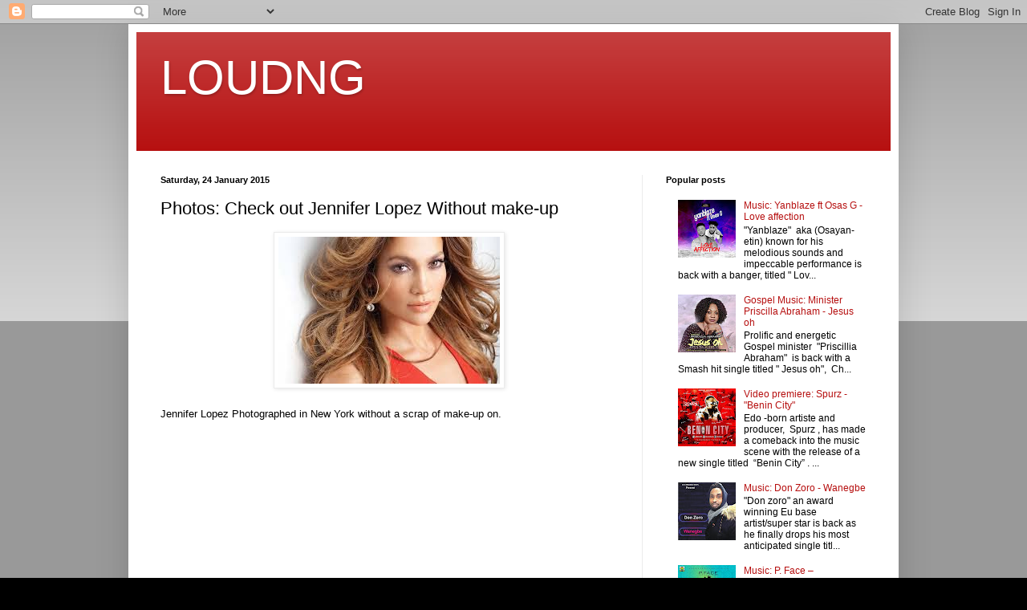

--- FILE ---
content_type: text/html; charset=utf-8
request_url: https://www.google.com/recaptcha/api2/aframe
body_size: 266
content:
<!DOCTYPE HTML><html><head><meta http-equiv="content-type" content="text/html; charset=UTF-8"></head><body><script nonce="fbCcAJVUzPunbeJld4bqCw">/** Anti-fraud and anti-abuse applications only. See google.com/recaptcha */ try{var clients={'sodar':'https://pagead2.googlesyndication.com/pagead/sodar?'};window.addEventListener("message",function(a){try{if(a.source===window.parent){var b=JSON.parse(a.data);var c=clients[b['id']];if(c){var d=document.createElement('img');d.src=c+b['params']+'&rc='+(localStorage.getItem("rc::a")?sessionStorage.getItem("rc::b"):"");window.document.body.appendChild(d);sessionStorage.setItem("rc::e",parseInt(sessionStorage.getItem("rc::e")||0)+1);localStorage.setItem("rc::h",'1769198467521');}}}catch(b){}});window.parent.postMessage("_grecaptcha_ready", "*");}catch(b){}</script></body></html>

--- FILE ---
content_type: text/javascript; charset=UTF-8
request_url: https://www.loudmp3.com.ng/feeds/posts/default?orderby=published&alt=json-in-script&callback=showlatestpostswiththumbs
body_size: 40162
content:
// API callback
showlatestpostswiththumbs({"version":"1.0","encoding":"UTF-8","feed":{"xmlns":"http://www.w3.org/2005/Atom","xmlns$openSearch":"http://a9.com/-/spec/opensearchrss/1.0/","xmlns$blogger":"http://schemas.google.com/blogger/2008","xmlns$georss":"http://www.georss.org/georss","xmlns$gd":"http://schemas.google.com/g/2005","xmlns$thr":"http://purl.org/syndication/thread/1.0","id":{"$t":"tag:blogger.com,1999:blog-4505302398821420028"},"updated":{"$t":"2026-01-19T04:52:06.477-08:00"},"category":[{"term":"NEWS"},{"term":"e-news"},{"term":"👌Latest Music"},{"term":"Entertainment news"},{"term":"MUSIC VIDEO"},{"term":"Business"},{"term":"nollywood"},{"term":"🔥 Gospel"},{"term":"Biography"},{"term":"latest nigerian news"},{"term":"nigeria"},{"term":"sport"},{"term":"EP"},{"term":"Ft"},{"term":"VIDEO"},{"term":"Amber rose"},{"term":"Breaking news"},{"term":"Davido"},{"term":"Gospel music"},{"term":"ICE PRINCE"},{"term":"International News"},{"term":"MIXTAPE"},{"term":"MUSIC ALBUM"},{"term":"entertainment"},{"term":"musicvideo"},{"term":"olamide"},{"term":"Cynthia Morgan"},{"term":"Dj mixtapes"},{"term":"PHYNO"},{"term":"Politics news"},{"term":"big mc"},{"term":"gide grey"},{"term":"APC"},{"term":"d'banj"},{"term":"don jazzy"},{"term":"president Jonathan"},{"term":"CHINKO EKUN"},{"term":"EFCC"},{"term":"Event"},{"term":"Gej"},{"term":"LAGOS"},{"term":"LIL KESH"},{"term":"Mhizta Skurz"},{"term":"REMINISCE"},{"term":"SKALES"},{"term":"Tony tu"},{"term":"erigga"},{"term":"kenye west"},{"term":"kim kardashian"},{"term":"movie"},{"term":"pdp"},{"term":"psquare"},{"term":"tonto dike"},{"term":"2FACE"},{"term":"Boko Haram Terrorist"},{"term":"Ebola"},{"term":"Huddah Monroe"},{"term":"Jennifer Lopez"},{"term":"Jim Iyke"},{"term":"Maheeda"},{"term":"Natty cutedude"},{"term":"REMIX"},{"term":"RUNTOWN"},{"term":"Rihanna"},{"term":"SEYI SHAY"},{"term":"Saudi Arabia"},{"term":"bayonce"},{"term":"born state"},{"term":"ericzy"},{"term":"icebeatz"},{"term":"muna ibiekwe"},{"term":"nicki minaj"},{"term":"nigerian Military"},{"term":"wizkid"},{"term":"🔥 Gospel Music"},{"term":"2face Idibia"},{"term":"ADDICTED"},{"term":"Abuja"},{"term":"Akwatik"},{"term":"Anambra state"},{"term":"BBA"},{"term":"Bobby G"},{"term":"Brazil"},{"term":"Burna Boy"},{"term":"C clear"},{"term":"CDQ"},{"term":"Chibest frisy"},{"term":"Chrisjayy"},{"term":"Clido"},{"term":"D'Banj's 10th Anniversary Event"},{"term":"D'banj's10TH year Anniversory"},{"term":"Danny Moore"},{"term":"Delta State"},{"term":"Dr sid"},{"term":"Dst"},{"term":"Emma Nyra"},{"term":"FIRE"},{"term":"FREE BEAT"},{"term":"Fred jd"},{"term":"Frizzy D"},{"term":"GBEMISOKE"},{"term":"GERMAN JUICE"},{"term":"Ghana"},{"term":"Gimme love"},{"term":"Glx"},{"term":"Gospel"},{"term":"Halima Abubakar"},{"term":"Indonesia"},{"term":"JAHBLESS"},{"term":"Jalingo"},{"term":"Jay Z"},{"term":"Khloe Kardashian"},{"term":"Latest Music"},{"term":"Linpac"},{"term":"M.I"},{"term":"MIRACLE"},{"term":"MR 2KAY"},{"term":"Major X"},{"term":"Manchester city"},{"term":"Mark benji"},{"term":"Miz Delight"},{"term":"Nigerian"},{"term":"Nollywood actress"},{"term":"PASUMA"},{"term":"PATORANKING"},{"term":"Real Madrid"},{"term":"SELEBOBO"},{"term":"SirErick"},{"term":"So Jaeded"},{"term":"Stan b"},{"term":"TERRY G"},{"term":"TRASH CAN EP"},{"term":"Tayo Faniran"},{"term":"Timaya"},{"term":"Tyga"},{"term":"VECTOR"},{"term":"VJ ADAMS"},{"term":"Weja"},{"term":"YUNG6IX"},{"term":"arsenal"},{"term":"asari Dokubo"},{"term":"aza"},{"term":"beyonce"},{"term":"big mc pro"},{"term":"complex-t"},{"term":"fashion"},{"term":"fliptyce"},{"term":"football"},{"term":"hollywood"},{"term":"inec"},{"term":"ini edo"},{"term":"kenya"},{"term":"keypoint"},{"term":"modeling"},{"term":"nigerian election 2015"},{"term":"nigerian music"},{"term":"nude pix"},{"term":"range rover"},{"term":"south africa"},{"term":"super eagles"},{"term":"tiwa savage"},{"term":"wiz khalifa"},{"term":"x"},{"term":"yemi alade"},{"term":"“Sweet Deborah”"},{"term":"\"African woman\""},{"term":"\"Ayo\""},{"term":"\"Shuga\""},{"term":"\"This Your Love\""},{"term":"$150"},{"term":"\u0026"},{"term":"'Fynaly'"},{"term":". Rasta CPT"},{"term":"000 Oscars dress"},{"term":"000 men"},{"term":"10 percent"},{"term":"10 year old"},{"term":"10 years anniversary"},{"term":"10yr old Nigerian girl accepted to study maths degree in the UK"},{"term":"2 face"},{"term":"2015 election in nigeria"},{"term":"2FACE \u0026 ANNIE"},{"term":"2SLEEK"},{"term":"2am"},{"term":"3 Nabbed Trading In Human Skulls"},{"term":"32 Year Old Girlfriend Olasunkanmi Ajala"},{"term":"320MW Egbin Power Plant"},{"term":"3rd mainland bridge"},{"term":"64 page e passport"},{"term":"69 MISSED CALLS"},{"term":"9ice Set To Marry"},{"term":"9ja latest"},{"term":"@stinoorhymes"},{"term":"ADAM"},{"term":"ADIM BAD"},{"term":"AFRICAN QUEEN REMIX"},{"term":"AJEBUTTER 22"},{"term":"ALEJO ORAN"},{"term":"ALL FIGURED OUT"},{"term":"AMEN"},{"term":"ANGEL T."},{"term":"APC LEADERS"},{"term":"AQ"},{"term":"ARA"},{"term":"AS E DEY GO"},{"term":"AWELE"},{"term":"AWON GOONS MI"},{"term":"AWWW"},{"term":"AYE YI A BAD"},{"term":"Abigail Barwuah's"},{"term":"Actress Chika Ike"},{"term":"Actress Eve Esin"},{"term":"Actress Halima Abubakar"},{"term":"Adazee"},{"term":"Afro candy"},{"term":"Ak - Falling for you"},{"term":"Ali Abaga -"},{"term":"Alicia Keys"},{"term":"Aliona Peter Okoye’s Daughter"},{"term":"All For You"},{"term":"Am a Hustler"},{"term":"Amber Heard"},{"term":"Amber Rose without underwear"},{"term":"Amber Rose's Sexiest Social Media Photos"},{"term":"Area 1"},{"term":"Aregbesola"},{"term":"Aregbesola winner"},{"term":"Australians"},{"term":"Author"},{"term":"Award"},{"term":"B BANKS"},{"term":"B-Kast"},{"term":"B-RED"},{"term":"B.T.S PHOTOS"},{"term":"BABY FRESH"},{"term":"BAD GIRL SPECIAL"},{"term":"BALLERTOSH"},{"term":"BBA Huddah Monroe pre-valentine photo"},{"term":"BE STRONG"},{"term":"BE WITH ME"},{"term":"BELIEVE"},{"term":"BEZ"},{"term":"BIANO SUMMERS"},{"term":"BIG MO"},{"term":"BIG SHEFF"},{"term":"BOOGIE"},{"term":"BTS Photos"},{"term":"Baby come to me"},{"term":"Baga recaptured from boko haram"},{"term":"Bankz"},{"term":"Beautiful Girl"},{"term":"Beevlingz"},{"term":"Beeyoung"},{"term":"Beyonce's dirty secrets during live performance"},{"term":"Big Zec"},{"term":"Birdman"},{"term":"Bkast"},{"term":"Blackq vheenom"},{"term":"Bless me"},{"term":"Blessings"},{"term":"Blinks"},{"term":"Blow my mind"},{"term":"Bobbi Kristina Brown"},{"term":"Bobbygstar. Holiday EP"},{"term":"Bobbygstar. run away"},{"term":"Boko Haram"},{"term":"Bonang Matheba"},{"term":"Bosnia Herzegovina"},{"term":"Bow Down"},{"term":"Bow wow"},{"term":"Branama Kitchen"},{"term":"Brazil world cup 2014"},{"term":"Brazilian"},{"term":"Breathtaking photos of Miss West Africa"},{"term":"British Citizen"},{"term":"Britney Spears sexy lingerie and swimwear collection"},{"term":"Britney spares"},{"term":"Buhari"},{"term":"Bujubating"},{"term":"Bulletproof"},{"term":"By His Grace"},{"term":"C\u0026J"},{"term":"CAF BAN Morocco"},{"term":"CATEGORY"},{"term":"CD KAH"},{"term":"CELEBRATION"},{"term":"CHAMPAGNE SHOWER"},{"term":"CHIDINMA"},{"term":"CHINEDU"},{"term":"CHORDRATIC BEATS"},{"term":"CHURCH MIND"},{"term":"COAL CITY CHICK"},{"term":"COBHAMS"},{"term":"COLLABO"},{"term":"COLLABO ft don jazzy"},{"term":"COVER"},{"term":"CQUENZ"},{"term":"Cameroon"},{"term":"Campus"},{"term":"Caribbean Girl"},{"term":"Check Out Best Celebrity Butts Of All Time"},{"term":"Chioma Akpotha"},{"term":"Chizbeat"},{"term":"Chris Brown's"},{"term":"Chris Brown’s"},{"term":"Chris Moris"},{"term":"Christ Embassy"},{"term":"Chuvano"},{"term":"Clarence Peters"},{"term":"Cnc"},{"term":"Coach Of The Century"},{"term":"Coblaze"},{"term":"Colabo"},{"term":"Comedian Klint Da Drunk"},{"term":"Complex T"},{"term":"Confirm"},{"term":"Consider"},{"term":"Cool blood"},{"term":"Correct"},{"term":"Cover Muse Magazine's"},{"term":"Cristiano Ronaldo"},{"term":"Cristiano Ronaldo Becomes 3rd highest goal scorer in Real Madrid history"},{"term":"Cristiano Ronaldo’s ex-girlfriend"},{"term":"D WAY SHE ROLL"},{"term":"D'Prince"},{"term":"D'bull"},{"term":"DA PIANO"},{"term":"DAMMY KRANE"},{"term":"DANAGOG"},{"term":"DANNBLIZ"},{"term":"DEBE CONFIRM"},{"term":"DEE MONEEY"},{"term":"DEM LAUGH WHEN YOU LAUGH"},{"term":"DHL Truck allegedly Kills Lasu Student"},{"term":"DI'JA"},{"term":"DIALECT"},{"term":"DIAMOND PLATNUMZ"},{"term":"DIFFERENT KIND OF WAR"},{"term":"DJ BAEZ"},{"term":"DJ CONSEQUENCE"},{"term":"DJ ENIMONEY"},{"term":"DJ KENTALKY"},{"term":"DJ MOREMUZIC"},{"term":"DJ OSAS"},{"term":"DJ SPINALL"},{"term":"DO THE RIGHT THING"},{"term":"DOCSIDE"},{"term":"DOMINO"},{"term":"DONJAZZY"},{"term":"DRE STICKS"},{"term":"Dapper"},{"term":"Denrele's Girlfriend"},{"term":"Dessy Carter"},{"term":"Dexterstefan"},{"term":"Dikky"},{"term":"DirectorTEAM"},{"term":"Divorce details"},{"term":"Dj Sawa"},{"term":"Dk"},{"term":"Don K"},{"term":"Don cliff"},{"term":"Don pedro"},{"term":"Dora Akunyili"},{"term":"Dr Dre Buys Mansion Worth $40M"},{"term":"Dr Sid \u0026 Simi Osomo's White Wedding"},{"term":"Dr. Ephraim\n Osagie Oviawe"},{"term":"Drug convict Daniel Enemuo"},{"term":"Duncan Mighty"},{"term":"D’banj’"},{"term":"E DON TEY"},{"term":"EFA"},{"term":"EFCC declares couple wanted"},{"term":"ELLO BAE"},{"term":"EMI NA RE"},{"term":"EMMY GEE"},{"term":"ENUGU"},{"term":"ENYIM"},{"term":"Ebola cure"},{"term":"Ebola news"},{"term":"Ebola vaccine"},{"term":"Edo Voice"},{"term":"Educator"},{"term":"EeDRIS ABDULKAREEM"},{"term":"Ehijator"},{"term":"Ehime"},{"term":"Ekanma"},{"term":"Ekele"},{"term":"Ekuro"},{"term":"Elated"},{"term":"Eloho"},{"term":"Emason"},{"term":"English Blunders"},{"term":"Enny Marley"},{"term":"Entrepreneur"},{"term":"Epa"},{"term":"Esther Okade"},{"term":"Ethel Nwobo"},{"term":"Etisalat\/Nigerian Idol For N200M"},{"term":"Eto’o’s Ex Girlfriend"},{"term":"Every promise"},{"term":"Everyday"},{"term":"FALL IN LOVE"},{"term":"FALZ"},{"term":"FERON"},{"term":"FG Reduces Petrol Pump Price"},{"term":"FIFA"},{"term":"FINALLY"},{"term":"FLAVOUR"},{"term":"FLOSS"},{"term":"FLOWSSICK"},{"term":"FOR YOU"},{"term":"FREDICA"},{"term":"FREESTYLE"},{"term":"Fact"},{"term":"Fally Ipupa"},{"term":"False Alarm Over Bomb scare in Abuja"},{"term":"Fame"},{"term":"Faruk"},{"term":"Feelings can't die"},{"term":"Fezzy"},{"term":"Filmmaker"},{"term":"Find seat"},{"term":"Florence Epee"},{"term":"Flowking Stone"},{"term":"Fome Abraham"},{"term":"For Me"},{"term":"Foreign Music"},{"term":"Fpack"},{"term":"Freeman Nwokeoma"},{"term":"Freestyle 2018"},{"term":"French Montana"},{"term":"From N97 To N87"},{"term":"G Bless"},{"term":"G-FRESH"},{"term":"G-West"},{"term":"G-ZIK"},{"term":"GABRIEL AFOLAYAN"},{"term":"GALAXY S6"},{"term":"GAPA"},{"term":"GBESE"},{"term":"GBONA"},{"term":"GET SOME MONEY"},{"term":"GON GON"},{"term":"GOSPELONDEBEATZ"},{"term":"GRAY JONES"},{"term":"GREETINGS"},{"term":"GT DA GUITARMAN"},{"term":"GZIK"},{"term":"Gbagbe 'E"},{"term":"Gcee Wah"},{"term":"Genesis Ali"},{"term":"George"},{"term":"German midfielder"},{"term":"Germany"},{"term":"Glo commercial"},{"term":"Go Down Low"},{"term":"God Never Fails"},{"term":"Gold Range Rover with plate number ‘666’"},{"term":"Golden Dairy"},{"term":"Goodluck Jonathan for president"},{"term":"Gossip"},{"term":"Gov Fashola"},{"term":"Gov Rochas Okorocha"},{"term":"Gov Rotimi Amaechi"},{"term":"Government now wants me dead Toka Gamaliel"},{"term":"Govnors private residence"},{"term":"Green Light"},{"term":"Greg N"},{"term":"Gsk"},{"term":"Guara guara"},{"term":"HERE TO STAY"},{"term":"HOLD ON"},{"term":"HOMMY CEJAY"},{"term":"Hangover"},{"term":"Happy Valentine's Day"},{"term":"Harrassed by Policemen in Enugu"},{"term":"Harvest"},{"term":"Higher Life"},{"term":"Hills"},{"term":"Hit Boyz"},{"term":"Hon"},{"term":"Hustle"},{"term":"I AM FOR REAL"},{"term":"IBERE"},{"term":"ICE PRINCE new look"},{"term":"ILLBLISS"},{"term":"ILeke"},{"term":"INK EDWARDS"},{"term":"INTERNATIONAL RAPPER"},{"term":"INTERNATIONAL VERSION"},{"term":"ISALEH"},{"term":"IYANYA"},{"term":"Ifeoma Okeke"},{"term":"Iggy Azalea"},{"term":"Imo State"},{"term":"Imoh Craig"},{"term":"Ini Edo Ebube Nwagbo Rukky Sanda hit the beach"},{"term":"Irina Shayk"},{"term":"Isibor"},{"term":"Iso"},{"term":"Iviedomwen"},{"term":"JAGA"},{"term":"JAMB QUESTION"},{"term":"JAY LANKY"},{"term":"JAYMO"},{"term":"JEMAPELLETOLU"},{"term":"JESSE JAGZ"},{"term":"JETHRO"},{"term":"JJC"},{"term":"JOE EL"},{"term":"JUST US TWO"},{"term":"Jackie Chan’s son released from prison"},{"term":"Jacky sula"},{"term":"Jahface"},{"term":"Jangolova"},{"term":"Jaramin Jackson"},{"term":"Jaycee"},{"term":"Jazzman Olofin"},{"term":"Jennifer Lopez closet"},{"term":"Jenobase"},{"term":"Jesus oh"},{"term":"Johnny Depp"},{"term":"Jokinz"},{"term":"Jose Mourinho"},{"term":"Joy"},{"term":"Jtunez"},{"term":"Julie baby"},{"term":"Julius Aghahowa"},{"term":"K-SMART"},{"term":"KATAPOT"},{"term":"KAY-S"},{"term":"KENNY WONDER"},{"term":"KEYS TO MY BEAMER"},{"term":"KILLERTUNES"},{"term":"KILOFA PACKAGING"},{"term":"KING JAY"},{"term":"KING ZAMIR"},{"term":"KISS DANIEL"},{"term":"KOBA"},{"term":"KOBOKO"},{"term":"KORRECT LOVE MIX"},{"term":"Kalipaz"},{"term":"Kaluzy"},{"term":"Kano bomb blast"},{"term":"Kanu Nwankwo’s Wife amara"},{"term":"Karruche Tran"},{"term":"Kbenzy"},{"term":"Kcee"},{"term":"Kendall Jenner"},{"term":"Khloe"},{"term":"Kim"},{"term":"Kim VS Khloe Kardashian"},{"term":"Koko Garri"},{"term":"Kolu Water"},{"term":"Kosowo"},{"term":"Kubwa"},{"term":"Kylie"},{"term":"L Black"},{"term":"L.A.X"},{"term":"LAGOS PROSTITUTE"},{"term":"LATINO"},{"term":"LAYLOW"},{"term":"LEKKI"},{"term":"LIBOMO"},{"term":"LIDA"},{"term":"LOVE IN DA AIR"},{"term":"LOVE ME BETTER"},{"term":"LOVE ME SO"},{"term":"LUIS SUAREZ"},{"term":"LYRIXX"},{"term":"Labata Sound Vol 2"},{"term":"Lamborghini"},{"term":"Late Actor Muna Obiekwe"},{"term":"Leg work"},{"term":"Legendary Doings EP"},{"term":"Leo J"},{"term":"Let It Tell Everything"},{"term":"Let em know"},{"term":"Lewis"},{"term":"Liberia"},{"term":"Lil’ Wayne"},{"term":"Long Time"},{"term":"Long life"},{"term":"Love affection"},{"term":"Love magazine"},{"term":"Love of my Life"},{"term":"Lupita Nyong’o"},{"term":"MAJOR BANGZ"},{"term":"MALEEK BERRY"},{"term":"MAY D"},{"term":"MC HAMMER DEM"},{"term":"MIG"},{"term":"MKO Abiola's Daughter"},{"term":"MMMG"},{"term":"MO EAZY"},{"term":"MORENIKE"},{"term":"MTN contract"},{"term":"MUGEEZ"},{"term":"MYSTRO"},{"term":"Made in China"},{"term":"Malega"},{"term":"Mallam Nasi El-rufai's son"},{"term":"Mariah Carey"},{"term":"Marie Calvert"},{"term":"Marvin"},{"term":"Mash up"},{"term":"Maxi"},{"term":"May Shua Finally Revealed Herself"},{"term":"Mbryo"},{"term":"MceeDon"},{"term":"Meet"},{"term":"Meet Erick Amos aka SirErick"},{"term":"Meet the woman who has slept with over 3"},{"term":"Mega King"},{"term":"Miami"},{"term":"Mighty J"},{"term":"Mike Manna"},{"term":"Mikel Obi"},{"term":"Minister Priscilla Abraham"},{"term":"Mohzix"},{"term":"Morocco Appeals against ban placed on the country by CAF"},{"term":"Mr"},{"term":"Mr Rex"},{"term":"Mr original"},{"term":"Mrs Okade"},{"term":"Music"},{"term":"My Love"},{"term":"Mzo Gee"},{"term":"N1billion fraud"},{"term":"NA WE"},{"term":"NAKUPENDA"},{"term":"NEW LOOK"},{"term":"NEW SOUND"},{"term":"NIYOLA"},{"term":"NO SEND YOU"},{"term":"NWAYI OMA"},{"term":"Na Money Be Man"},{"term":"Na You"},{"term":"Nation and Leadership newspapers confiscated By Soldiers"},{"term":"Natty c"},{"term":"Ndembala"},{"term":"Need Me"},{"term":"Ngozi Chukwumo"},{"term":"Nick cannon"},{"term":"Nicki Minaj Hits The Club With Meek Mill"},{"term":"Nigerian Censor Board"},{"term":"Nigerian girls hustling in Italy narrates experience"},{"term":"Nigeria’s Elections  2015"},{"term":"No One Else"},{"term":"No Time ft. fireboy DML"},{"term":"No time"},{"term":"Nollywood actor"},{"term":"Nollywood actor Ernest Obi"},{"term":"North West"},{"term":"Number one maga"},{"term":"Nvc"},{"term":"O WUNMI"},{"term":"OBI IS NOW A MAN"},{"term":"OFFICIAL VERSION"},{"term":"OJB JEZREEL"},{"term":"OLOLUFE"},{"term":"OLUWASEUN"},{"term":"OMOKOH JESSY"},{"term":"ONE TRUE LOVE"},{"term":"ONLY YOU"},{"term":"ORITSE FEMI"},{"term":"OTHER SIDE OF EXISTENCE"},{"term":"OVERLOAD"},{"term":"OWO NI KOKO"},{"term":"Obafemi Martin's BabyMama"},{"term":"Obasanjo"},{"term":"Obasanjo publicly rip out his PDP membership card"},{"term":"Ochiedike Dialysis and Diagnostic Centre"},{"term":"Odara"},{"term":"Ohoghobi Dance"},{"term":"Okonji-Iweala Begs Super Eagles"},{"term":"Old Papa Government"},{"term":"Oluwa Bless me"},{"term":"Oluwa Standard"},{"term":"Omalicha Eco"},{"term":"Omisore"},{"term":"Omo Bendel Remix"},{"term":"Omonefe"},{"term":"On fire"},{"term":"One Boot"},{"term":"One of All Kind"},{"term":"OneTouch"},{"term":"Onomi"},{"term":"Osas G"},{"term":"Oscars"},{"term":"Otitodilichukwu"},{"term":"Oya shi Google"},{"term":"P FIZZY"},{"term":"P. Face"},{"term":"P.Face  Count Your Blessing"},{"term":"PDP RALLY"},{"term":"PEPENAZI"},{"term":"PFIZZY"},{"term":"PHAZEHOP"},{"term":"PHCN"},{"term":"PHEROWSHUZ"},{"term":"PHOTO"},{"term":"PLANTASHUN BOIZ"},{"term":"POLITICS"},{"term":"POSLY TD"},{"term":"PRINCE JAY"},{"term":"PROSAMPLING 101"},{"term":"PRYSE"},{"term":"PUFFY TEE"},{"term":"PUSSKA"},{"term":"Party Rider"},{"term":"Party don start"},{"term":"Pastor Adeboye"},{"term":"Patience Jonathan’s"},{"term":"Paul \u0026 Jude Okoye"},{"term":"Paul Play"},{"term":"Paul okade"},{"term":"Peter"},{"term":"Phases"},{"term":"Photos"},{"term":"Photos: PSquare"},{"term":"Pictures of Mo’Cheddah"},{"term":"Play Me"},{"term":"Plenty Love"},{"term":"Politices"},{"term":"Pompayrhymes"},{"term":"Porsha Williams from RHOA"},{"term":"Portugal"},{"term":"Pose"},{"term":"Power Freestyle"},{"term":"Praise Him"},{"term":"President Robert Mugabe"},{"term":"Prince Alwaleed bin Talal’s private jet"},{"term":"Prod By. Big mc)"},{"term":"Profbeat"},{"term":"Profile of"},{"term":"Push work"},{"term":"QDOT"},{"term":"QUESTION"},{"term":"Queen Latifah"},{"term":"R2BEES"},{"term":"RAINBOW COVER"},{"term":"RAPE"},{"term":"RAYCE"},{"term":"READY TO DANCE"},{"term":"REAL NIGGA"},{"term":"REAL TALK"},{"term":"REEKADO BANKS"},{"term":"REFIX"},{"term":"REMEMBER"},{"term":"ROCKSTAR"},{"term":"RUFFCOIN"},{"term":"Rapper AKA"},{"term":"Reading FC"},{"term":"Real Feezy"},{"term":"Reason -"},{"term":"Record labels"},{"term":"Rere"},{"term":"Rihanna exposes more skin"},{"term":"Rivers State"},{"term":"Rockbully"},{"term":"Rohki P"},{"term":"Roko"},{"term":"S - je cool"},{"term":"SAMSUNG"},{"term":"SAVE THE LAST DANCE"},{"term":"SBM"},{"term":"SD"},{"term":"SERIKI"},{"term":"SHATTA WALE"},{"term":"SHAY JONES"},{"term":"SHI SHI"},{"term":"SHINE UR EYES"},{"term":"SHOLA"},{"term":"SHUTTIN IT DOWN"},{"term":"SIMI"},{"term":"SNIPPSY"},{"term":"SOLIDSTAR"},{"term":"SOUND SULTAN"},{"term":"SPLASH"},{"term":"STORMREX"},{"term":"SUGAR RUSH"},{"term":"SYMBAH"},{"term":"Sample"},{"term":"Sanusi"},{"term":"Sanusi Lamido Sanusi"},{"term":"Sarkodie"},{"term":"Sauce"},{"term":"Sen Dr ifeanyi okowa"},{"term":"Sexy Photos"},{"term":"Seyi Salvador"},{"term":"Shaku"},{"term":"Shapzzy"},{"term":"Shares A Throwback Bikini Photo From 'kim"},{"term":"Shizzi"},{"term":"Show me love"},{"term":"Sikuba"},{"term":"Simi Osomo's Traditional Wedding"},{"term":"Singer kefee"},{"term":"Single Nigerian Female Celebrities \u0026 Entertainers"},{"term":"Skymax"},{"term":"Slimflow"},{"term":"Slow Dance"},{"term":"Smithzer"},{"term":"Sofia Vergara"},{"term":"Solange"},{"term":"Something"},{"term":"Stella damascus"},{"term":"Stephanie Linus"},{"term":"Stephen keshi"},{"term":"Stino Rhymes"},{"term":"Supaslim"},{"term":"Super story"},{"term":"Superior"},{"term":"Swizz Beatz"},{"term":"TAKE U HOME"},{"term":"TEKNO"},{"term":"TEMISAN"},{"term":"TERRY G PART 2"},{"term":"THE MATTER"},{"term":"THE REAL MVP"},{"term":"THIS YEAR"},{"term":"TIDINZ"},{"term":"TIPSY"},{"term":"TOBY GREY"},{"term":"TOLU"},{"term":"TONIGHT"},{"term":"TeeboyNoni"},{"term":"Tete"},{"term":"The BRNC Cypher 2017"},{"term":"The Emir Of Kano Is Dead"},{"term":"The GOLD ISSUE"},{"term":"The Location"},{"term":"Thierry Henry"},{"term":"Thierry Henry Takes up coaching role at Arsenal"},{"term":"Throwback Photo"},{"term":"Tim"},{"term":"Tiwa"},{"term":"TjacZ Austen"},{"term":"Toka Gamaliel"},{"term":"Toni Kroos"},{"term":"Top Ten Military Powers"},{"term":"Toronto"},{"term":"Treat others"},{"term":"Trevor Wilkinson"},{"term":"Turn by Turn"},{"term":"Tywa Adrian - Ma Baby"},{"term":"U CAN GET IT"},{"term":"U.cee . Beautiful"},{"term":"UAE"},{"term":"UNE"},{"term":"UNILAG Students"},{"term":"Ughelli North LGA of Delta State"},{"term":"Umanu Elijah"},{"term":"Unit 6 of 1"},{"term":"VICTOR A.D"},{"term":"VIKTOH"},{"term":"VILDEE"},{"term":"VOL 2"},{"term":"Valentine's Day"},{"term":"Vanity Fair"},{"term":"Veron"},{"term":"Vex"},{"term":"Victoria Kimani"},{"term":"Vote Not Fight"},{"term":"WALK WITH ME"},{"term":"WD"},{"term":"WIZZYPRO"},{"term":"WOJU REMIX"},{"term":"Walexy"},{"term":"Wande Coal"},{"term":"We made it"},{"term":"Weah"},{"term":"Wear A C-string"},{"term":"Wheezper"},{"term":"Where would i be"},{"term":"Wilson wise"},{"term":"Woman Hides Late Brother’s Skeleton In Wardrobe"},{"term":"Wonder"},{"term":"Wonderful God"},{"term":"World Cup match"},{"term":"X BUSTA"},{"term":"XW"},{"term":"YOKO"},{"term":"YOUNG X"},{"term":"YOUR LOVER"},{"term":"YOUR WAYS"},{"term":"YUNG BADOO"},{"term":"YUNG HANZ"},{"term":"Yakubu Aiyegbeni"},{"term":"Yanblaze"},{"term":"Yk"},{"term":"Young B"},{"term":"Yung cliff"},{"term":"Yvonne jegede"},{"term":"Yvonne okoro"},{"term":"ZINABU"},{"term":"ZORO"},{"term":"Zimbabwe’s President Robert Mugabe falls on the red carpet"},{"term":"accolades"},{"term":"actress"},{"term":"actress uche ogbodo"},{"term":"adamawa state"},{"term":"admiral Nyako"},{"term":"aftermath recored"},{"term":"aka"},{"term":"akon"},{"term":"alexandra wang's fashion show"},{"term":"aliko dangote"},{"term":"alinko Dangote"},{"term":"amaka"},{"term":"amsterdam"},{"term":"anna banner"},{"term":"armed rubbers"},{"term":"ascension"},{"term":"assult"},{"term":"baba j"},{"term":"baby north"},{"term":"bakatti"},{"term":"balelsa women burnt to death"},{"term":"balling"},{"term":"bankers"},{"term":"benin city"},{"term":"bet awards"},{"term":"bigmc pro"},{"term":"bikini"},{"term":"billionaire businessman Tony Elumelu"},{"term":"bizarre photo"},{"term":"bkast falsely accused"},{"term":"blessing"},{"term":"boo for life"},{"term":"boobs"},{"term":"brazillian girl causes havoc"},{"term":"bridegroom dies in his way to church"},{"term":"brown IDEYE"},{"term":"burial ceremony"},{"term":"c string underwear"},{"term":"cant stop me"},{"term":"car accident"},{"term":"car crash"},{"term":"chelsea fc"},{"term":"chi chi"},{"term":"chioma akpota"},{"term":"chris brown"},{"term":"church"},{"term":"concur"},{"term":"d marvins"},{"term":"d prince"},{"term":"dance"},{"term":"darling jesus"},{"term":"delta state sea creature"},{"term":"disabled fans"},{"term":"divorce"},{"term":"diye diye"},{"term":"dollar"},{"term":"don zoro"},{"term":"dr dre"},{"term":"drake."},{"term":"easy cross"},{"term":"egypt football league"},{"term":"ekaiete"},{"term":"electrocuted PHCN staff"},{"term":"elvis prime"},{"term":"ember of Kano"},{"term":"emier of kano and family"},{"term":"enemy of progress"},{"term":"eniggi"},{"term":"esan bad guy"},{"term":"ethiopia"},{"term":"fake commissioner of Police"},{"term":"faze"},{"term":"feeling the nigga"},{"term":"fifa ranking"},{"term":"follow me"},{"term":"foreign movie"},{"term":"fraud"},{"term":"gbegba"},{"term":"ghala chicken sausage roll"},{"term":"go down"},{"term":"gombe state"},{"term":"good vibe"},{"term":"grace"},{"term":"headless body found in lagos"},{"term":"heartbeatboy"},{"term":"homosexual"},{"term":"hustle pay"},{"term":"i love ypu baby"},{"term":"i was falsely accused by the police -Bkast"},{"term":"ifeoma"},{"term":"inside a night club in Lagos in 1959. lagos Nigeria"},{"term":"je owo"},{"term":"jeans"},{"term":"john kerry"},{"term":"jump"},{"term":"kaduna"},{"term":"kastina"},{"term":"kefee"},{"term":"kidney failure"},{"term":"killings"},{"term":"kloe kardashian"},{"term":"lace"},{"term":"lagoon"},{"term":"lagos nigeria"},{"term":"lagos state"},{"term":"lax"},{"term":"legendary Mayor"},{"term":"life Na Jeje"},{"term":"linseygodfrey"},{"term":"love"},{"term":"madonna"},{"term":"maiduguri"},{"term":"maima"},{"term":"makes"},{"term":"malawi"},{"term":"mark feehily"},{"term":"marvins"},{"term":"me and you"},{"term":"meek mill"},{"term":"milly"},{"term":"miss west africa"},{"term":"moon light"},{"term":"morocco"},{"term":"mother sells 17 years old daughters baby"},{"term":"movie - 50 Shades of Grey"},{"term":"mr simple"},{"term":"mumu"},{"term":"naming ceremony of olamide’s Son"},{"term":"naomi campbell"},{"term":"national theater lagos"},{"term":"naya"},{"term":"new york"},{"term":"news Zimbabwe"},{"term":"nigerian girls in italy"},{"term":"nigerian news"},{"term":"nigerians"},{"term":"nikki minaj"},{"term":"no look face"},{"term":"oba of benin"},{"term":"oh baby"},{"term":"ohbfollow me"},{"term":"olamide YBNL"},{"term":"omotola"},{"term":"omotola at 37"},{"term":"ona bia"},{"term":"ore"},{"term":"osun state 2014 election"},{"term":"p square"},{"term":"paparazzi"},{"term":"pastor Anita"},{"term":"pastor Chris"},{"term":"pastor forced to marry dead lady"},{"term":"pastor itua ighodalo"},{"term":"photo of the day"},{"term":"police"},{"term":"political activist"},{"term":"porn star"},{"term":"prod by big mc"},{"term":"prostitution in italy"},{"term":"proud"},{"term":"redeemed christian church of God"},{"term":"request"},{"term":"revealing chainmail dress"},{"term":"rita dominic"},{"term":"rukky sanda"},{"term":"sasha fiace"},{"term":"shine"},{"term":"shugar rush"},{"term":"shunn bebe"},{"term":"sinach"},{"term":"slow rush"},{"term":"snoop dog"},{"term":"somebody"},{"term":"sports"},{"term":"spurz"},{"term":"story of my life"},{"term":"strip club"},{"term":"suicide bomber"},{"term":"superstar"},{"term":"technology"},{"term":"the will of the father"},{"term":"timaya concur cover"},{"term":"toke makinwa"},{"term":"tomorrow carry belle"},{"term":"tourism"},{"term":"travel and tour"},{"term":"traveling to uae"},{"term":"turn me on"},{"term":"twin sissters who got married to the sam man"},{"term":"u re Worthy"},{"term":"unprotected sex"},{"term":"us president"},{"term":"us secretary of state"},{"term":"usa"},{"term":"uvbi"},{"term":"victor moses"},{"term":"video shoot"},{"term":"vivica fox"},{"term":"wanegbe"},{"term":"westlife"},{"term":"whatsapp"},{"term":"wilfred bony"},{"term":"winning"},{"term":"wizkid's 24th birthday"},{"term":"work shop"},{"term":"world cup"},{"term":"x man"},{"term":"x rated pix"},{"term":"yemi alade's hacked twitter account"},{"term":"yobo"},{"term":"yokoto"},{"term":"‘Mia Khalifa’"},{"term":"“Omo Ayee”"},{"term":"🔥 Very Hot Video"}],"title":{"type":"text","$t":"LOUDNG"},"subtitle":{"type":"html","$t":""},"link":[{"rel":"http://schemas.google.com/g/2005#feed","type":"application/atom+xml","href":"https:\/\/www.loudmp3.com.ng\/feeds\/posts\/default"},{"rel":"self","type":"application/atom+xml","href":"https:\/\/www.blogger.com\/feeds\/4505302398821420028\/posts\/default?alt=json-in-script\u0026orderby=published"},{"rel":"alternate","type":"text/html","href":"https:\/\/www.loudmp3.com.ng\/"},{"rel":"hub","href":"http://pubsubhubbub.appspot.com/"},{"rel":"next","type":"application/atom+xml","href":"https:\/\/www.blogger.com\/feeds\/4505302398821420028\/posts\/default?alt=json-in-script\u0026start-index=26\u0026max-results=25\u0026orderby=published"}],"author":[{"name":{"$t":"naijagrip"},"uri":{"$t":"http:\/\/www.blogger.com\/profile\/07175109865603760237"},"email":{"$t":"noreply@blogger.com"},"gd$image":{"rel":"http://schemas.google.com/g/2005#thumbnail","width":"16","height":"16","src":"https:\/\/img1.blogblog.com\/img\/b16-rounded.gif"}}],"generator":{"version":"7.00","uri":"http://www.blogger.com","$t":"Blogger"},"openSearch$totalResults":{"$t":"1080"},"openSearch$startIndex":{"$t":"1"},"openSearch$itemsPerPage":{"$t":"25"},"entry":[{"id":{"$t":"tag:blogger.com,1999:blog-4505302398821420028.post-7017338907154937019"},"published":{"$t":"2026-01-17T23:26:00.000-08:00"},"updated":{"$t":"2026-01-17T23:26:16.518-08:00"},"category":[{"scheme":"http://www.blogger.com/atom/ns#","term":"Gospel music"}],"title":{"type":"text","$t":"MUSIC: Abimbola Funke Ft. Evang. Funmi Aragbaye - IRO AYO"},"content":{"type":"html","$t":"\u003Cp\u003E\u0026nbsp;\u003C\/p\u003E\u003Cp\u003E\u003Cimg alt=\"\" class=\"alignnone size-medium wp-image-30679\" height=\"320\" src=\"https:\/\/1steleven9jatv.com\/wp-content\/uploads\/2026\/01\/Abimbola-Funke-Art-320x320.jpg\" width=\"320\" \/\u003E\u003C\/p\u003E\u003Cdiv dir=\"ltr\"\u003E\u003Cdiv dir=\"auto\"\u003EAbimbola Funke teams up with the anointed Evang. Funmi Aragbaye for the powerful anthem 'IRO AYO' (The Sound of Joy)! This uplifting collaboration is set to bring hope, peace, and joy to all who listen.\u003C\/div\u003E\u003Cdiv dir=\"auto\"\u003E\u0026nbsp;\u003C\/div\u003E\u003Cdiv dir=\"auto\"\u003E'IRO AYO' is a heartfelt expression of faith, hope, and the joy that comes from trusting in God's goodness. With Abimbola Funke's soul-stirring vocals and Evang. Funmi Aragbaye's inspiring ministry, this song is a must-listen for anyone seeking comfort and inspiration.\u003C\/div\u003E\u003Cdiv\u003E\u0026nbsp;\u003C\/div\u003E\u003Cdiv\u003E\u0026nbsp;\u003C\/div\u003E\u003Cdiv\u003E\u0026nbsp;\u003C\/div\u003E\u003Cdiv\u003E\u0026nbsp;\u003C\/div\u003E\u003Cdiv\u003E\u003Ca data-saferedirecturl=\"https:\/\/www.google.com\/url?q=https:\/\/www.mediafire.com\/file\/075ob421xd9w85v\/Abimbola%2BFunke%2Bfeat.%2BLady%2BEvang%2BFunmi%2BAragbaye%2B-%2BIro%2BAyo.mp3\/file\u0026amp;source=gmail\u0026amp;ust=1768806910943000\u0026amp;usg=AOvVaw18F4p5fP7WoXH1bLwBDE4q\" href=\"https:\/\/www.mediafire.com\/file\/075ob421xd9w85v\/Abimbola+Funke+feat.+Lady+Evang+Funmi+Aragbaye+-+Iro+Ayo.mp3\/file\" rel=\"noopener\" target=\"_blank\"\u003EDOWNLOAD MUSIC: Abimbola Funke Feat. Evang. Funmi Aragbaye - IRO AYO\u003C\/a\u003E\u003C\/div\u003E\u003C\/div\u003E"},"link":[{"rel":"replies","type":"application/atom+xml","href":"https:\/\/www.loudmp3.com.ng\/feeds\/7017338907154937019\/comments\/default","title":"Post Comments"},{"rel":"replies","type":"text/html","href":"https:\/\/www.loudmp3.com.ng\/2026\/01\/music-abimbola-funke-ft-evang-funmi.html#comment-form","title":"0 Comments"},{"rel":"edit","type":"application/atom+xml","href":"https:\/\/www.blogger.com\/feeds\/4505302398821420028\/posts\/default\/7017338907154937019"},{"rel":"self","type":"application/atom+xml","href":"https:\/\/www.blogger.com\/feeds\/4505302398821420028\/posts\/default\/7017338907154937019"},{"rel":"alternate","type":"text/html","href":"https:\/\/www.loudmp3.com.ng\/2026\/01\/music-abimbola-funke-ft-evang-funmi.html","title":"MUSIC: Abimbola Funke Ft. Evang. Funmi Aragbaye - IRO AYO"}],"author":[{"name":{"$t":"JTwarrior"},"uri":{"$t":"http:\/\/www.blogger.com\/profile\/17004668285642077725"},"email":{"$t":"noreply@blogger.com"},"gd$image":{"rel":"http://schemas.google.com/g/2005#thumbnail","width":"16","height":"16","src":"https:\/\/img1.blogblog.com\/img\/b16-rounded.gif"}}],"thr$total":{"$t":"0"}},{"id":{"$t":"tag:blogger.com,1999:blog-4505302398821420028.post-4316872520106300227"},"published":{"$t":"2026-01-16T13:08:00.000-08:00"},"updated":{"$t":"2026-01-16T13:08:04.158-08:00"},"category":[{"scheme":"http://www.blogger.com/atom/ns#","term":"entertainment"}],"title":{"type":"text","$t":"Dr. Crack Champions Long - Term Industry Growth Through Intentional Talent Development"},"content":{"type":"html","$t":"\u003Cp\u003E\u0026nbsp;\u003C\/p\u003E\u003Cp\u003E\u003Cimg alt=\"\" class=\"alignnone size-medium wp-image-30671\" height=\"320\" src=\"https:\/\/1steleven9jatv.com\/wp-content\/uploads\/2026\/01\/Dr.-Crack-photo-320x320.jpg\" width=\"320\" \/\u003E\u003C\/p\u003E\u003Cp\u003E\u0026nbsp;\u003C\/p\u003E\u003Cp\u003EOlayinka Adebayo, popularly known as Dr. Crack, has consistently anchored his work in the creative and audio industry on a clear philosophy: sustainable industry growth must begin with deliberate and structured talent development.\u003C\/p\u003E\u003Cp\u003EOver the years, his contributions have extended far beyond commercial projects. Through an annual free summer training programme for teenagers, Adebayo has continued to invest significant time, resources, and expertise in early-stage creative education. The initiative introduces young participants to audio, media, and technology-driven creative disciplines at a formative stage, offering structured learning, mentorship, and real-world exposure rather than surface-level inspiration.\u003C\/p\u003E\u003Cp\u003ESources familiar with the programme note that its scope goes beyond technical instruction. Participants are exposed to professional standards, work ethics, and the evolving role of technology in creative production. The objective, observers say, is to prepare young creatives not only for today’s tools but for an industry being rapidly reshaped by digital systems, automation, and emerging technologies.\u003C\/p\u003E\u003Cp\u003EEarlier this year, Adebayo reinforced this stance during a closed-door meeting with select stakeholders in the audio and creative sector. Addressing experienced practitioners, business owners, and key decision-makers, he made a strong case for increased investment in structured training and talent incubation. He stressed that the industry’s long-term viability depends on how effectively it prepares the next generation for technology-driven workflows.\u003C\/p\u003E\u003Cp\u003EIn his remarks, Adebayo highlighted a growing disconnect between industry expectations and the readiness of upcoming creatives. While technology continues to advance rapidly, access to guided learning, mentorship, and professional environments remains limited for many young talents. He warned that without deliberate intervention, the gap between opportunity and preparedness will continue to widen.\u003C\/p\u003E\u003Cp\u003ERather than treating the issue as a short-term challenge, Adebayo framed it as a strategic responsibility. He urged industry leaders to move beyond passive talent consumption and adopt more sustainable models that prioritize training, knowledge transfer, and long-term capacity building.\u003C\/p\u003E\u003Cp\u003EAccording to him, investment in people is no longer optional if the industry intends to remain relevant in an evolving technological landscape.\u003C\/p\u003E\u003Cp\u003EThese initiatives and conversations form part of a broader commitment to shaping an ecosystem where creativity and technology develop in tandem. For Adebayo, the focus remains on building pathways that connect experience with access, legacy practices with modern systems, and emerging talent with practical, future-ready skills.\u003C\/p\u003E\u003Cp\u003EIndustry observers describe his approach as one marked by quiet execution, deliberate collaboration, and impact over visibility. Whether through youth training programmes or high-level industry engagements, the underlying objective remains consistent: preparing creatives for a future that demands both artistic sensitivity and technical competence.\u003C\/p\u003E\u003Cp\u003EIn an industry often driven by immediacy, Olayinka Adebayo’s long-term perspective continues to stand out reinforcing a simple but often overlooked truth: the future of the creative and audio industry will be defined not just by technology, but by how well people are prepared to use it.\u003C\/p\u003E"},"link":[{"rel":"replies","type":"application/atom+xml","href":"https:\/\/www.loudmp3.com.ng\/feeds\/4316872520106300227\/comments\/default","title":"Post Comments"},{"rel":"replies","type":"text/html","href":"https:\/\/www.loudmp3.com.ng\/2026\/01\/dr-crack-champions-long-term-industry.html#comment-form","title":"0 Comments"},{"rel":"edit","type":"application/atom+xml","href":"https:\/\/www.blogger.com\/feeds\/4505302398821420028\/posts\/default\/4316872520106300227"},{"rel":"self","type":"application/atom+xml","href":"https:\/\/www.blogger.com\/feeds\/4505302398821420028\/posts\/default\/4316872520106300227"},{"rel":"alternate","type":"text/html","href":"https:\/\/www.loudmp3.com.ng\/2026\/01\/dr-crack-champions-long-term-industry.html","title":"Dr. Crack Champions Long - Term Industry Growth Through Intentional Talent Development"}],"author":[{"name":{"$t":"JTwarrior"},"uri":{"$t":"http:\/\/www.blogger.com\/profile\/17004668285642077725"},"email":{"$t":"noreply@blogger.com"},"gd$image":{"rel":"http://schemas.google.com/g/2005#thumbnail","width":"16","height":"16","src":"https:\/\/img1.blogblog.com\/img\/b16-rounded.gif"}}],"thr$total":{"$t":"0"}},{"id":{"$t":"tag:blogger.com,1999:blog-4505302398821420028.post-998211483883689162"},"published":{"$t":"2026-01-16T13:00:00.000-08:00"},"updated":{"$t":"2026-01-16T13:02:20.699-08:00"},"category":[{"scheme":"http://www.blogger.com/atom/ns#","term":"music"}],"title":{"type":"text","$t":"Ghanaian Music Artist Jeff Stereo Releases New Single: I Love You"},"content":{"type":"html","$t":"\u003Cp\u003E\u0026nbsp;\u003C\/p\u003E\u003Cp\u003E\u003Cimg alt=\"\" class=\"alignnone size-medium wp-image-30548\" height=\"213\" src=\"https:\/\/1steleven9jatv.com\/wp-content\/uploads\/2026\/01\/image-320x213.png\" width=\"320\" \/\u003E\u003C\/p\u003E\u003Cp\u003E\u003Cspan style=\"font-family: tahoma, sans-serif;\"\u003EGhanaian music artist Jeff Stereo delivers a heartfelt new single titled “I Love You,” a smooth and emotionally resonant record that highlights his versatility, sincerity, and growing presence in the African music scene.\u003Cbr \/\u003E\u003Cb\u003E\u003Cbr \/\u003EA Soulful Expression of Love and Emotion\u003C\/b\u003E\u003C\/span\u003E\u003C\/p\u003E\u003Cp\u003E\u003Cspan style=\"font-family: tahoma, sans-serif;\"\u003EI Love You is a melodic love song that captures the raw emotions of affection, commitment, and vulnerability. Blending contemporary African sounds with soothing rhythms and heartfelt lyrics, Jeff Stereo creates a track that speaks directly to lovers, couples, and anyone who appreciates authentic romantic music.\u003C\/span\u003E\u003C\/p\u003E\u003Cp\u003E\u003Cspan style=\"font-family: tahoma, sans-serif;\"\u003EThe song’s warm production, gentle instrumentation, and Jeff Stereo’s expressive vocal delivery make I Love You an ideal soundtrack for intimate moments, playlists centered on love, and late-night listening.\u003C\/span\u003E\u003C\/p\u003E\u003Cp\u003E\u003Cspan style=\"font-family: tahoma, sans-serif;\"\u003E\u003Cb\u003EJeff Stereo on the Song\u003Cbr \/\u003E\u003C\/b\u003E\u003Cbr \/\u003ESpeaking on the inspiration behind the single, Jeff Stereo shares:\u003Cbr \/\u003E“This song is about real love — the kind you feel deeply and express honestly. I wanted something simple, emotional, and timeless.”\u003C\/span\u003E\u003C\/p\u003E\u003Cp\u003E\u003Cspan style=\"font-family: tahoma, sans-serif;\"\u003ENow Streaming\u003C\/span\u003E\u003C\/p\u003E\u003Cp\u003E\u003Cspan style=\"font-family: tahoma, sans-serif;\"\u003EI Love You is now available for streaming on Audiomack.\u003Cbr \/\u003EListen \u003Cstrong\u003E\u003Ca data-saferedirecturl=\"https:\/\/www.google.com\/url?q=https:\/\/audiomack.com\/jeff-stereo-1\/song\/jeff-stereo-i-love-you?key%3Dtuffmanjeffstereo\u0026amp;source=gmail\u0026amp;ust=1768074606708000\u0026amp;usg=AOvVaw2NDoNX0h_7CBiGYW0m69bG\" href=\"https:\/\/audiomack.com\/jeff-stereo-1\/song\/jeff-stereo-i-love-you?key=tuffmanjeffstereo\" rel=\"noopener\" target=\"_blank\"\u003EHERE\u003C\/a\u003E\u003C\/strong\u003E\u003C\/span\u003E\u003C\/p\u003E\u003Cp\u003E\u003Cspan style=\"font-family: tahoma, sans-serif;\"\u003E\u003Cbr \/\u003E\u003Cb\u003EAbout Jeff Stereo\u003C\/b\u003E\u003C\/span\u003E\u003C\/p\u003E\u003Cp\u003E\u003Cspan style=\"font-family: tahoma, sans-serif;\"\u003EJeff Stereo is a Ghanaian music artist known for crafting emotionally driven songs that blend modern African sounds with relatable storytelling. With a focus on love, life, and real experiences, he continues to build a loyal audience and establish himself as an emerging voice in Ghana’s evolving music landscape.\u003C\/span\u003E\u003C\/p\u003E\u003Cp\u003E\u003Cspan style=\"font-family: tahoma, sans-serif;\"\u003E\u003Cimg alt=\"\" class=\"alignnone size-medium wp-image-30549\" height=\"320\" src=\"https:\/\/1steleven9jatv.com\/wp-content\/uploads\/2026\/01\/image-2-320x320.png\" width=\"320\" \/\u003E\u003C\/span\u003E\u003C\/p\u003E\u003Cp\u003E\u003Cimg alt=\"\" class=\"alignnone size-medium wp-image-30550\" height=\"320\" src=\"https:\/\/1steleven9jatv.com\/wp-content\/uploads\/2026\/01\/image-1-320x320.png\" width=\"320\" \/\u003E\u003C\/p\u003E"},"link":[{"rel":"replies","type":"application/atom+xml","href":"https:\/\/www.loudmp3.com.ng\/feeds\/998211483883689162\/comments\/default","title":"Post Comments"},{"rel":"replies","type":"text/html","href":"https:\/\/www.loudmp3.com.ng\/2026\/01\/ghanaian-music-artist-jeff-stereo.html#comment-form","title":"0 Comments"},{"rel":"edit","type":"application/atom+xml","href":"https:\/\/www.blogger.com\/feeds\/4505302398821420028\/posts\/default\/998211483883689162"},{"rel":"self","type":"application/atom+xml","href":"https:\/\/www.blogger.com\/feeds\/4505302398821420028\/posts\/default\/998211483883689162"},{"rel":"alternate","type":"text/html","href":"https:\/\/www.loudmp3.com.ng\/2026\/01\/ghanaian-music-artist-jeff-stereo.html","title":"Ghanaian Music Artist Jeff Stereo Releases New Single: I Love You"}],"author":[{"name":{"$t":"JTwarrior"},"uri":{"$t":"http:\/\/www.blogger.com\/profile\/17004668285642077725"},"email":{"$t":"noreply@blogger.com"},"gd$image":{"rel":"http://schemas.google.com/g/2005#thumbnail","width":"16","height":"16","src":"https:\/\/img1.blogblog.com\/img\/b16-rounded.gif"}}],"thr$total":{"$t":"0"}},{"id":{"$t":"tag:blogger.com,1999:blog-4505302398821420028.post-7214575955822971093"},"published":{"$t":"2026-01-10T02:53:20.381-08:00"},"updated":{"$t":"2026-01-10T02:53:55.371-08:00"},"category":[{"scheme":"http://www.blogger.com/atom/ns#","term":"music"}],"title":{"type":"text","$t":"Music: Baddest DJ Timmy x Terry Apala - Touchdown"},"content":{"type":"html","$t":"\u003Cp\u003E\u0026nbsp;\u003Ca href=\"https:\/\/blogger.googleusercontent.com\/img\/b\/R29vZ2xl\/AVvXsEgBBd07281JpVBbtdjtX5UylVxcfXryUGpPHQZTrBQ12E1tK14zinqaK4XiWufpJ3Ic3R4JM8Gxp96H04qAPpsCK1NdRmmjKIquKmXuyGkls2F6bZDnuOCL9qHs_DLCj3Gq49i9LaysEfi8IY9IbM2pyTmZh4YOj_73nDkMZ2CnCKhSaDcIddrYw20pE2e7\/s3072\/Touchdown%20cover%203.jpg\" style=\"color: #00adfb; font-family: Verdana, Arial, sans-serif; font-size: 14px; margin-left: 1em; margin-right: 1em; text-align: center;\"\u003E\u003Cimg border=\"0\" data-original-height=\"3072\" data-original-width=\"3072\" height=\"360\" src=\"https:\/\/blogger.googleusercontent.com\/img\/b\/R29vZ2xl\/AVvXsEgBBd07281JpVBbtdjtX5UylVxcfXryUGpPHQZTrBQ12E1tK14zinqaK4XiWufpJ3Ic3R4JM8Gxp96H04qAPpsCK1NdRmmjKIquKmXuyGkls2F6bZDnuOCL9qHs_DLCj3Gq49i9LaysEfi8IY9IbM2pyTmZh4YOj_73nDkMZ2CnCKhSaDcIddrYw20pE2e7\/w360-h360\/Touchdown%20cover%203.jpg\" style=\"background-attachment: initial; background-clip: initial; background-image: initial; background-origin: initial; background-position: initial; background-repeat: initial; background-size: initial; border: none; max-width: 660px; padding: 0px; position: relative;\" width=\"360\" \/\u003E\u003C\/a\u003E\u003C\/p\u003E\u003Cbr style=\"background-color: white; color: #555555; font-family: Verdana, Arial, sans-serif; font-size: 14px;\" \/\u003E\u003Cp style=\"background-color: white; color: #555555; font-family: Verdana, Arial, sans-serif; font-size: 14px;\"\u003E\u003Cbr \/\u003E\u003C\/p\u003E\u003Cp style=\"background-color: white; color: #555555; font-family: Verdana, Arial, sans-serif; font-size: 14px; text-align: center;\"\u003E\u0026nbsp;\u003Cspan face=\"Arial, \u0026quot;sans-serif\u0026quot;\" style=\"color: #222222; font-size: 16pt;\"\u003EBaddest DJ Timmy, has kicked off the year on a high note with the release of a brand new single titled “\u003Cb\u003ETouchdown\u003C\/b\u003E.”\u003C\/span\u003E\u003C\/p\u003E\u003Cp class=\"MsoNormal\" style=\"background: white; color: #555555; font-family: Verdana, Arial, sans-serif; font-size: 14px; line-height: normal; margin-bottom: 0.0001pt; text-align: center;\"\u003E\u003Cspan face=\"\u0026quot;Arial\u0026quot;,\u0026quot;sans-serif\u0026quot;\" style=\"color: #222222; font-size: 16pt;\"\u003E\u0026nbsp;\u003C\/span\u003E\u003C\/p\u003E\u003Cp class=\"MsoNormal\" style=\"background: white; color: #555555; font-family: Verdana, Arial, sans-serif; font-size: 14px; line-height: normal; margin-bottom: 0.0001pt; text-align: center;\"\u003E\u003Cspan face=\"\u0026quot;Arial\u0026quot;,\u0026quot;sans-serif\u0026quot;\" style=\"color: #222222; font-size: 16pt;\"\u003EThe energetic track features street-hop sensation Terry Apala, whose unique fusion of Apala rhythms and contemporary sounds adds depth and vibrancy to the song. “\u003Cb\u003ETouchdown\u003C\/b\u003E” delivers an infectious blend of upbeat production, catchy lyrics, and dance-ready vibes, making it a strong contender for playlists and party rotations this new year.\u003Co:p\u003E\u003C\/o:p\u003E\u003C\/span\u003E\u003C\/p\u003E\u003Cp class=\"MsoNormal\" style=\"background: white; color: #555555; font-family: Verdana, Arial, sans-serif; font-size: 14px; line-height: normal; margin-bottom: 0.0001pt; text-align: center;\"\u003E\u003Cspan face=\"\u0026quot;Arial\u0026quot;,\u0026quot;sans-serif\u0026quot;\" style=\"color: #222222; font-size: 16pt;\"\u003E\u0026nbsp;\u003C\/span\u003E\u003C\/p\u003E\u003Cp style=\"background-color: white; color: #555555; font-family: Verdana, Arial, sans-serif; font-size: 14px; text-align: center;\"\u003E\u003Cspan face=\"Arial, \u0026quot;sans-serif\u0026quot;\" style=\"color: #222222; font-size: 16pt;\"\u003EWith this collaboration, Baddest DJ Timmy once again proves his ability to bring together exciting talents to create sounds that resonate with music lovers across the country. Fans can expect “Touchdown” to dominate airwaves and clubs as the year unfolds\u003C\/span\u003E\u003Cspan face=\"Arial, Helvetica, sans-serif\" style=\"color: #222222; font-size: small;\"\u003E.\u003C\/span\u003E\u003C\/p\u003E\u003Cdiv dir=\"auto\" style=\"background-color: white; color: #222222; font-family: Arial, Helvetica, sans-serif; font-size: small; text-align: center;\"\u003E\u003Cbr \/\u003E\u003C\/div\u003E\u003Cp style=\"background-color: white; color: #555555; font-family: Verdana, Arial, sans-serif; font-size: 14px; text-align: center;\"\u003E\u003Cb\u003E\u003Ca href=\"https:\/\/vyd.co\/BaddestDjTimmyTouchdown\" style=\"color: green;\"\u003E\u003Cspan style=\"font-size: large;\"\u003ESTREAM SONG HERE\u003C\/span\u003E\u003C\/a\u003E\u003C\/b\u003E\u003C\/p\u003E"},"link":[{"rel":"replies","type":"application/atom+xml","href":"https:\/\/www.loudmp3.com.ng\/feeds\/7214575955822971093\/comments\/default","title":"Post Comments"},{"rel":"replies","type":"text/html","href":"https:\/\/www.loudmp3.com.ng\/2026\/01\/music-baddest-dj-timmy-x-terry-apala.html#comment-form","title":"0 Comments"},{"rel":"edit","type":"application/atom+xml","href":"https:\/\/www.blogger.com\/feeds\/4505302398821420028\/posts\/default\/7214575955822971093"},{"rel":"self","type":"application/atom+xml","href":"https:\/\/www.blogger.com\/feeds\/4505302398821420028\/posts\/default\/7214575955822971093"},{"rel":"alternate","type":"text/html","href":"https:\/\/www.loudmp3.com.ng\/2026\/01\/music-baddest-dj-timmy-x-terry-apala.html","title":"Music: Baddest DJ Timmy x Terry Apala - Touchdown"}],"author":[{"name":{"$t":"Unknown"},"email":{"$t":"noreply@blogger.com"},"gd$image":{"rel":"http://schemas.google.com/g/2005#thumbnail","width":"16","height":"16","src":"https:\/\/img1.blogblog.com\/img\/b16-rounded.gif"}}],"media$thumbnail":{"xmlns$media":"http://search.yahoo.com/mrss/","url":"https:\/\/blogger.googleusercontent.com\/img\/b\/R29vZ2xl\/AVvXsEgBBd07281JpVBbtdjtX5UylVxcfXryUGpPHQZTrBQ12E1tK14zinqaK4XiWufpJ3Ic3R4JM8Gxp96H04qAPpsCK1NdRmmjKIquKmXuyGkls2F6bZDnuOCL9qHs_DLCj3Gq49i9LaysEfi8IY9IbM2pyTmZh4YOj_73nDkMZ2CnCKhSaDcIddrYw20pE2e7\/s72-w360-h360-c\/Touchdown%20cover%203.jpg","height":"72","width":"72"},"thr$total":{"$t":"0"}},{"id":{"$t":"tag:blogger.com,1999:blog-4505302398821420028.post-6922751573412390458"},"published":{"$t":"2026-01-08T01:53:00.000-08:00"},"updated":{"$t":"2026-01-08T01:53:06.152-08:00"},"category":[{"scheme":"http://www.blogger.com/atom/ns#","term":"Entertainment news"}],"title":{"type":"text","$t":"The Day The Heart Died Wins Best Short Film at AFRIFF 2025 as Samuel Ojetola Expands His Nollywood Footprint"},"content":{"type":"html","$t":"\u003Cp\u003E\u0026nbsp;\u003C\/p\u003E\u003Cp\u003E\u003Cimg alt=\"\" class=\"alignnone size-medium wp-image-30501\" height=\"320\" src=\"https:\/\/1steleven9jatv.com\/wp-content\/uploads\/2026\/01\/The-Day-The-Heart-Died-Wins-Best-Short-Film-at-AFRIFF-2025-as-Samuel-Ojetola-Expands-His-Nollywood-Footprint-320x320.jpg\" width=\"320\" \/\u003E\u003C\/p\u003E\u003Cp dir=\"ltr\"\u003EThe Day The Heart Died has emerged winner of Best Short Film at the 2025 Africa International Film Festival (AFRIFF), marking a significant milestone for its producers and reaffirming the growing influence of independent Nigerian cinema on the global stage.\u003C\/p\u003E\u003Cp\u003E\u003Cimg alt=\"\" class=\"alignnone size-medium wp-image-30502\" height=\"320\" src=\"https:\/\/1steleven9jatv.com\/wp-content\/uploads\/2026\/01\/IMG-20260108-WA0011-234x320.jpg\" width=\"234\" \/\u003E\u003C\/p\u003E\u003Cp dir=\"ltr\"\u003EThe award-winning short film was executively produced by Samuel Ojetola, whose strategic oversight and creative leadership played a central role in shaping the project from development to international recognition. Known for his philosophy that impactful storytelling is driven by vision rather than budget, Ojetola continues to champion emotionally grounded and culturally resonant narratives.\u003C\/p\u003E\u003Cp\u003E\u003Cimg alt=\"\" class=\"alignnone size-medium wp-image-30503\" height=\"320\" src=\"https:\/\/1steleven9jatv.com\/wp-content\/uploads\/2026\/01\/IMG-20260108-WA0009-256x320.jpg\" width=\"256\" \/\u003E\u003C\/p\u003E\u003Cp dir=\"ltr\"\u003EBeyond The Day The Heart Died, Ojetola’s body of work reflects a deliberate push toward elevated genre storytelling. His recent project, Demon in the Glass, is currently showing on Africa Magic Showcase (Channel 151), DStv, GOtv (Channel 8), and streaming on Showmax, further cementing his presence within mainstream African distribution platforms.\u003C\/p\u003E\u003Cp dir=\"ltr\"\u003E\u003Cimg alt=\"\" class=\"alignnone size-medium wp-image-30506\" height=\"320\" src=\"https:\/\/1steleven9jatv.com\/wp-content\/uploads\/2026\/01\/IMG-20260108-WA0014-256x320.jpg\" width=\"256\" \/\u003E\u003C\/p\u003E\u003Cp\u003E\u003Cimg alt=\"\" class=\"alignnone size-medium wp-image-30504\" height=\"320\" src=\"https:\/\/1steleven9jatv.com\/wp-content\/uploads\/2026\/01\/IMG-20260108-WA0012-256x320.jpg\" width=\"256\" \/\u003E\u003C\/p\u003E\u003Cp dir=\"ltr\"\u003EProduced under Mysticum Studios and Captain Abbey Film Production, Demon in the Glass demonstrates the producer’s commitment to stories that explore psychological tension, moral conflict, and spiritual undertones—hallmarks of the creative direction he is carving within Nollywood.\u003C\/p\u003E\u003Cp\u003E\u0026nbsp;\u003C\/p\u003E\u003Cp dir=\"ltr\"\u003ESpeaking on the AFRIFF win, the producer\u0026nbsp; acknowledged the collective effort of the cast and crew whose dedication brought The Day The Heart Died to life. The recognition also underscores Mysticum Studios’ growing reputation as a production house focused on bold, character-driven films with global appeal.\u003C\/p\u003E\u003Cp\u003E\u0026nbsp;\u003C\/p\u003E\u003Cp\u003E\u003Cimg alt=\"\" class=\"alignnone size-medium wp-image-30505\" height=\"320\" src=\"https:\/\/1steleven9jatv.com\/wp-content\/uploads\/2026\/01\/IMG-20260108-WA0013-256x320.jpg\" width=\"256\" \/\u003E\u003C\/p\u003E\u003Cp dir=\"ltr\"\u003EWith multiple projects currently in development across short and feature-length formats, Samuel Ojetola continues to position himself as a key voice in the new wave of Nigerian producers redefining narrative depth, genre ambition, and international relevance.\u003C\/p\u003E"},"link":[{"rel":"replies","type":"application/atom+xml","href":"https:\/\/www.loudmp3.com.ng\/feeds\/6922751573412390458\/comments\/default","title":"Post Comments"},{"rel":"replies","type":"text/html","href":"https:\/\/www.loudmp3.com.ng\/2026\/01\/the-day-heart-died-wins-best-short-film.html#comment-form","title":"0 Comments"},{"rel":"edit","type":"application/atom+xml","href":"https:\/\/www.blogger.com\/feeds\/4505302398821420028\/posts\/default\/6922751573412390458"},{"rel":"self","type":"application/atom+xml","href":"https:\/\/www.blogger.com\/feeds\/4505302398821420028\/posts\/default\/6922751573412390458"},{"rel":"alternate","type":"text/html","href":"https:\/\/www.loudmp3.com.ng\/2026\/01\/the-day-heart-died-wins-best-short-film.html","title":"The Day The Heart Died Wins Best Short Film at AFRIFF 2025 as Samuel Ojetola Expands His Nollywood Footprint"}],"author":[{"name":{"$t":"JTwarrior"},"uri":{"$t":"http:\/\/www.blogger.com\/profile\/17004668285642077725"},"email":{"$t":"noreply@blogger.com"},"gd$image":{"rel":"http://schemas.google.com/g/2005#thumbnail","width":"16","height":"16","src":"https:\/\/img1.blogblog.com\/img\/b16-rounded.gif"}}],"thr$total":{"$t":"0"}},{"id":{"$t":"tag:blogger.com,1999:blog-4505302398821420028.post-5990505370985185083"},"published":{"$t":"2026-01-05T17:53:01.147-08:00"},"updated":{"$t":"2026-01-05T17:53:57.126-08:00"},"category":[{"scheme":"http://www.blogger.com/atom/ns#","term":"music"}],"title":{"type":"text","$t":"MUSIC: Wisdom Pro ft 6Figures - This Year"},"content":{"type":"html","$t":"\u003Cp\u003E\u0026nbsp;\u003C\/p\u003E\u003Cdiv aria-controls=\":1we\" aria-expanded=\"false\" aria-label=\"Message Body\" aria-multiline=\"true\" aria-owns=\":1we\" class=\"Am aiL Al editable LW-avf tS-tW tS-tY\" contenteditable=\"true\" id=\":1td\" role=\"textbox\" spellcheck=\"false\" style=\"direction: ltr; min-height: 224px;\" tabindex=\"1\"\u003E\n\u003Cimg alt=\"\" class=\"gmail-CToWUd gmail-a6T\" height=\"320\" src=\"https:\/\/ci3.googleusercontent.com\/meips\/ADKq_NaL01ck_77z-H-0hFdYt5kRZqFCI4nwdLGDa-QxNb9VRKKbkrjJRQorWKypuAjxCIdLJCIkhkSi6oOnxpVrzcpXTCsBPX83pIgUURlP56LBKPRH6yIhkccCks1vg87EXOa4mIULVA=s0-d-e1-ft#https:\/\/1steleven9jatv.com\/wp-content\/uploads\/2026\/01\/Wisdom-Pro-Art-320x320.jpg\" tabindex=\"0\" width=\"320\" \/\u003E\u003Cdiv dir=\"auto\"\u003EBorn\n Wisdom Benjamin, Wisdom Pro is an Afrobeats musician from Akwa Ibom \nState, Nigeria, With a musical background rooted in rhythm, melody and \ndeep lyrics.\u003C\/div\u003E\u003Cdiv dir=\"auto\"\u003EIn collaboration with 6Figures, the \nsinger serenades the airwaves with a blissful expression of his Ernest \ndesire to attain prosperity and purpose-driven wealth as he unveils his \nyears debut \"This Year\". The single carries message of growth, hope, and\n self-belief, connecting strongly with listeners who resonate with \nreal-life stories and positive energy. As a a fast rising artist, Wisdom\n Pro continues to build his presence through consistent releases and \nengaging performances, positioning himself as a promising voice in the \nAfrobeats scene.\u003C\/div\u003E\u003Cdiv dir=\"auto\"\u003EDownload \"This Year\" below and feel free to share;\u003C\/div\u003E\u003Cp\u003E\u0026nbsp;\u003C\/p\u003E\u003Cp\u003E\u0026nbsp;\u003C\/p\u003E\u003Cp\u003E\u0026nbsp;\u003C\/p\u003E\u003Cp\u003E\u0026nbsp;\u003C\/p\u003E\u003Cp\u003E\u0026nbsp;\u003C\/p\u003E\u003Cp\u003E\u003Ca href=\"https:\/\/www.mediafire.com\/file\/iqhww9ti0zq0l0z\/wisdom+pro+ft+6figures+-+This+Year.mp3\/file\" target=\"_blank\"\u003EDOWNLOAD MP3: Wisdom Pro ft 6Figures - This Year\u003C\/a\u003E\u003C\/p\u003E\n\n\u003C\/div\u003E"},"link":[{"rel":"replies","type":"application/atom+xml","href":"https:\/\/www.loudmp3.com.ng\/feeds\/5990505370985185083\/comments\/default","title":"Post Comments"},{"rel":"replies","type":"text/html","href":"https:\/\/www.loudmp3.com.ng\/2026\/01\/music-wisdom-pro-ft-6figures-this-year.html#comment-form","title":"0 Comments"},{"rel":"edit","type":"application/atom+xml","href":"https:\/\/www.blogger.com\/feeds\/4505302398821420028\/posts\/default\/5990505370985185083"},{"rel":"self","type":"application/atom+xml","href":"https:\/\/www.blogger.com\/feeds\/4505302398821420028\/posts\/default\/5990505370985185083"},{"rel":"alternate","type":"text/html","href":"https:\/\/www.loudmp3.com.ng\/2026\/01\/music-wisdom-pro-ft-6figures-this-year.html","title":"MUSIC: Wisdom Pro ft 6Figures - This Year"}],"author":[{"name":{"$t":"JTwarrior"},"uri":{"$t":"http:\/\/www.blogger.com\/profile\/17004668285642077725"},"email":{"$t":"noreply@blogger.com"},"gd$image":{"rel":"http://schemas.google.com/g/2005#thumbnail","width":"16","height":"16","src":"https:\/\/img1.blogblog.com\/img\/b16-rounded.gif"}}],"media$thumbnail":{"xmlns$media":"http://search.yahoo.com/mrss/","url":"https:\/\/ci3.googleusercontent.com\/meips\/ADKq_NaL01ck_77z-H-0hFdYt5kRZqFCI4nwdLGDa-QxNb9VRKKbkrjJRQorWKypuAjxCIdLJCIkhkSi6oOnxpVrzcpXTCsBPX83pIgUURlP56LBKPRH6yIhkccCks1vg87EXOa4mIULVA=s72-c-d-e1-ft#https:\/\/1steleven9jatv.com\/wp-content\/uploads\/2026\/01\/Wisdom-Pro-Art-320x320.jpg","height":"72","width":"72"},"thr$total":{"$t":"0"}},{"id":{"$t":"tag:blogger.com,1999:blog-4505302398821420028.post-712704893364833394"},"published":{"$t":"2026-01-04T02:53:00.000-08:00"},"updated":{"$t":"2026-01-04T02:53:23.273-08:00"},"category":[{"scheme":"http://www.blogger.com/atom/ns#","term":"Biography"}],"title":{"type":"text","$t":"Mpj Donbale Full Biography, About \u0026amp; Lifestyle"},"content":{"type":"html","$t":"\u003Cp\u003E\u0026nbsp;\u003C\/p\u003E\u003Cp\u003E\u003Cimg alt=\"\" class=\"alignnone size-medium wp-image-30460\" height=\"320\" src=\"https:\/\/1steleven9jatv.com\/wp-content\/uploads\/2026\/01\/Mpj-Donbale-204x320.jpg\" width=\"204\" \/\u003E\u003C\/p\u003E\u003Cdiv aria-controls=\":vn\" aria-expanded=\"false\" aria-label=\"Message Body\" class=\"Am aiL Al editable LW-avf tS-tW tS-tY\" id=\":sm\" role=\"textbox\"\u003E\u003Cdiv dir=\"auto\"\u003EPopular music artist\u0026nbsp; MPJ Donbale, is a talented Nigerian singer-songwriter, He Hail from Orado, Edo State, Nigeria, MPJ Donbale is currently based in France, where he continues to make waves in the music industry.\u003C\/div\u003E\u003Cdiv dir=\"auto\"\u003E\u0026nbsp;\u003C\/div\u003E\u003Cdiv dir=\"auto\"\u003E\u0026nbsp;\u003C\/div\u003E\u003Cdiv dir=\"auto\"\u003EMPJ Donbale’s passion for music began at a tender age, driven by a desire to make a positive impact on the youth through his songs. He cites 2face and Nastee as his role models, and his music journey has been marked by notable hits like “IYESOGIE” and “Ikebe”.\u003C\/div\u003E\u003Cdiv dir=\"auto\"\u003E\u0026nbsp;\u003C\/div\u003E\u003Cdiv dir=\"auto\"\u003E\u0026nbsp;\u003C\/div\u003E\u003Cdiv dir=\"auto\"\u003EWith a growing fan base across the continent, MPJ Donbale aims to expand the frontiers of Afrobeats with his regular releases, which have received positive reception. His music is a blend of motivational messages and quality songs, reflecting his commitment to using his platform to inspire and uplift.\u003C\/div\u003E\u003Cdiv dir=\"auto\"\u003E\u003Cstrong\u003E________________________________________________\u003C\/strong\u003E\u003C\/div\u003E\u003Cdiv dir=\"auto\"\u003E\u0026nbsp;\u003C\/div\u003E\u003Cdiv dir=\"auto\"\u003E\u003Cimg alt=\"\" class=\"gmail-aligncenter gmail-wp-image-238091 gmail-size-large\" height=\"1024\" src=\"https:\/\/news9ja.com\/wp-content\/uploads\/2026\/01\/1001443179-639x1024.jpg\" width=\"639\" \/\u003E\u003C\/div\u003E\u003Cdiv dir=\"auto\"\u003E\u0026nbsp;\u003C\/div\u003E\u003Cdiv dir=\"auto\"\u003E\u0026nbsp;\u003C\/div\u003E\u003Cdiv dir=\"auto\"\u003E\u0026nbsp;\u003C\/div\u003E\u003Cdiv dir=\"auto\"\u003EEarly Life and Career:\u003C\/div\u003E\u003Cdiv dir=\"auto\"\u003E\u0026nbsp;\u003C\/div\u003E\u003Cdiv dir=\"auto\"\u003EMPJ Donbale’s passion for music began at a tender age. He started his music journey in 2018, citing 2face and Nastee as his role models. His music genre is a blend of Afrobeats, reggae, and motivational messages.\u003C\/div\u003E\u003Cdiv dir=\"auto\"\u003E\u0026nbsp;\u003C\/div\u003E\u003Cdiv dir=\"auto\"\u003E\u0026nbsp;\u003C\/div\u003E\u003Cdiv dir=\"auto\"\u003ENotable Works:\u003C\/div\u003E\u003Cdiv dir=\"auto\"\u003E\u0026nbsp;\u003C\/div\u003E\u003Cdiv dir=\"auto\"\u003ESome of his notable hits include “IYESOGIE” and “Ikebe”, which have received positive reception across the continent. MPJ Donbale aims to expand the frontiers of Afrobeats with his regular releases.\u003C\/div\u003E\u003Cdiv dir=\"auto\"\u003E\u0026nbsp;\u003C\/div\u003E\u003Cdiv dir=\"auto\"\u003E\u0026nbsp;\u003C\/div\u003E\u003Cdiv dir=\"auto\"\u003ESocial Media Presence:\u003C\/div\u003E\u003Cdiv dir=\"auto\"\u003E\u0026nbsp;\u003C\/div\u003E\u003Cdiv dir=\"auto\"\u003EHe is active on social media, with handles @mpjdonbale on Instagram and Mpj Donbale on Facebook.\u003C\/div\u003E\u003Cdiv dir=\"auto\"\u003E\u0026nbsp;\u003C\/div\u003E\u003Cdiv dir=\"auto\"\u003E\u0026nbsp;\u003C\/div\u003E\u003Cdiv dir=\"auto\"\u003EAwards and Recognition:\u003C\/div\u003E\u003Cdiv dir=\"auto\"\u003E\u0026nbsp;\u003C\/div\u003E\u003Cdiv dir=\"auto\"\u003EWhile there’s limited information on specific awards, MPJ Donbale’s music has contributed to the growing popularity of Afrobeats globally.\u003C\/div\u003E\u003C\/div\u003E"},"link":[{"rel":"replies","type":"application/atom+xml","href":"https:\/\/www.loudmp3.com.ng\/feeds\/712704893364833394\/comments\/default","title":"Post Comments"},{"rel":"replies","type":"text/html","href":"https:\/\/www.loudmp3.com.ng\/2026\/01\/mpj-donbale-full-biography-about.html#comment-form","title":"0 Comments"},{"rel":"edit","type":"application/atom+xml","href":"https:\/\/www.blogger.com\/feeds\/4505302398821420028\/posts\/default\/712704893364833394"},{"rel":"self","type":"application/atom+xml","href":"https:\/\/www.blogger.com\/feeds\/4505302398821420028\/posts\/default\/712704893364833394"},{"rel":"alternate","type":"text/html","href":"https:\/\/www.loudmp3.com.ng\/2026\/01\/mpj-donbale-full-biography-about.html","title":"Mpj Donbale Full Biography, About \u0026amp; Lifestyle"}],"author":[{"name":{"$t":"JTwarrior"},"uri":{"$t":"http:\/\/www.blogger.com\/profile\/17004668285642077725"},"email":{"$t":"noreply@blogger.com"},"gd$image":{"rel":"http://schemas.google.com/g/2005#thumbnail","width":"16","height":"16","src":"https:\/\/img1.blogblog.com\/img\/b16-rounded.gif"}}],"thr$total":{"$t":"0"}},{"id":{"$t":"tag:blogger.com,1999:blog-4505302398821420028.post-2099276876697793637"},"published":{"$t":"2026-01-02T10:55:00.000-08:00"},"updated":{"$t":"2026-01-02T10:55:43.004-08:00"},"category":[{"scheme":"http://www.blogger.com/atom/ns#","term":"music"}],"title":{"type":"text","$t":"MUSIC: Mpj Donbale Ft Ninokruz - NOGUA"},"content":{"type":"html","$t":"\u003Cdiv id=\":x0\" class=\"Am aiL Al editable LW-avf tS-tW tS-tY\" role=\"textbox\" aria-label=\"Message Body\" aria-controls=\":144\" aria-expanded=\"false\"\u003E\n\u003Cdiv\u003E\n\u003Cdiv\u003E\n\u003Cdiv dir=\"auto\"\u003E\u003Cimg class=\"alignnone size-medium wp-image-30449\" src=\"https:\/\/1steleven9jatv.com\/wp-content\/uploads\/2026\/01\/Mpj-Donbale-Art-320x320.jpg\" alt=\"\" width=\"320\" height=\"320\" \/\u003E\u003C\/div\u003E\n\u003Cdiv dir=\"auto\"\u003ENigerian music scene is abuzz with excitement as MPJ Donbale releases a new hit track featuring rising star NinoKruz. The song, which has taken social media by storm, is garnering attention and praise from fans and music enthusiasts alike.\u003C\/div\u003E\n\u003Cdiv dir=\"auto\"\u003E\u003C\/div\u003E\n\u003Cdiv dir=\"auto\"\u003EMPJ Donbale's new hit \"Nogua\" featuring NinoKruz dropped on January 1, 2026!  This fresh track is already generating buzz among fans. You can stream it on popular music platforms like Spotify and Amazon Music. MPJ Donbale's unique sound is definitely making waves in the Nigerian music scene.\u003C\/div\u003E\n\u003Cdiv dir=\"auto\"\u003E\u003C\/div\u003E\n\u003Cdiv dir=\"auto\"\u003E\u003C\/div\u003E\n\u003Cdiv dir=\"auto\"\u003E it's clear that MPJ Donbale's collaboration with NinoKruz has been well-received. The song is available on popular music streaming platforms, including Spotify and Amazon Music.\u003C\/div\u003E\n\u003Cdiv dir=\"auto\"\u003E\u003C\/div\u003E\n\u003Cdiv dir=\"auto\"\u003EMPJ Donbale, known for his unique sound and style, has been making waves in the Nigerian music industry. His previous works, such as \"OSAWESE\" and \"Different Heart\", have showcased his talent and versatility as an artist.\u003C\/div\u003E\n\u003Cdiv dir=\"auto\"\u003E\u003C\/div\u003E\n\u003Cdiv dir=\"auto\"\u003E\u003C\/div\u003E\n\u003Cdiv dir=\"auto\"\u003EFans are eagerly awaiting more information about the new track, and it's expected to dominate playlists and charts in the coming weeks. For now, music lovers can stream MPJ Donbale's latest release and experience the buzz for themselves.\u003C\/div\u003E\n\u003Cdiv dir=\"auto\"\u003E\u003C\/div\u003E\n\u003Cdiv dir=\"auto\"\u003E\u003C\/div\u003E\n\u003Cdiv dir=\"auto\"\u003E\u003Ca href=\"https:\/\/www.instagram.com\/mpjdonbale\" target=\"_blank\" rel=\"noopener\"\u003Ehttps:\/\/www.instagram.com\/\u003Cwbr \/\u003Empjdonbale\u003C\/a\u003E\u003C\/div\u003E\n\u003C\/div\u003E\n\u003C\/div\u003E\n\u003Cdiv\u003E\u003C\/div\u003E\n\u003Cdiv\u003E\u003C\/div\u003E\n\u003Cdiv\u003E\u003C\/div\u003E\n\u003Cdiv\u003E\u003C\/div\u003E\n\u003Cdiv\u003E\u003Ca href=\"https:\/\/www.mediafire.com\/file\/qxhi1942kopjhf2\/Mpj+Donbale+Ft+Ninokruz+-+NOGUA+.mp3\/file\"\u003EDOWNLOAD MP3: Mpj Donbale Ft Ninokruz - NOGUA \u003C\/a\u003E\u003C\/div\u003E\n\u003C\/div\u003E\n\u0026nbsp;\n\n\u0026nbsp;\n\n\u0026nbsp;\n\n\u003Ciframe width=\"761\" height=\"427\" src=\"https:\/\/www.youtube.com\/embed\/RNdY5Z7GkGM\" title=\"Mpj Donbale Ft Ninokruz - NOGUA\" frameborder=\"0\" allow=\"accelerometer; autoplay; clipboard-write; encrypted-media; gyroscope; picture-in-picture; web-share\" referrerpolicy=\"strict-origin-when-cross-origin\" allowfullscreen\u003E\u003C\/iframe\u003E"},"link":[{"rel":"replies","type":"application/atom+xml","href":"https:\/\/www.loudmp3.com.ng\/feeds\/2099276876697793637\/comments\/default","title":"Post Comments"},{"rel":"replies","type":"text/html","href":"https:\/\/www.loudmp3.com.ng\/2026\/01\/music-mpj-donbale-ft-ninokruz-nogua.html#comment-form","title":"0 Comments"},{"rel":"edit","type":"application/atom+xml","href":"https:\/\/www.blogger.com\/feeds\/4505302398821420028\/posts\/default\/2099276876697793637"},{"rel":"self","type":"application/atom+xml","href":"https:\/\/www.blogger.com\/feeds\/4505302398821420028\/posts\/default\/2099276876697793637"},{"rel":"alternate","type":"text/html","href":"https:\/\/www.loudmp3.com.ng\/2026\/01\/music-mpj-donbale-ft-ninokruz-nogua.html","title":"MUSIC: Mpj Donbale Ft Ninokruz - NOGUA"}],"author":[{"name":{"$t":"JTwarrior"},"uri":{"$t":"http:\/\/www.blogger.com\/profile\/17004668285642077725"},"email":{"$t":"noreply@blogger.com"},"gd$image":{"rel":"http://schemas.google.com/g/2005#thumbnail","width":"16","height":"16","src":"https:\/\/img1.blogblog.com\/img\/b16-rounded.gif"}}],"media$thumbnail":{"xmlns$media":"http://search.yahoo.com/mrss/","url":"https:\/\/img.youtube.com\/vi\/RNdY5Z7GkGM\/default.jpg","height":"72","width":"72"},"thr$total":{"$t":"0"}},{"id":{"$t":"tag:blogger.com,1999:blog-4505302398821420028.post-8210093027704560109"},"published":{"$t":"2026-01-02T01:08:00.000-08:00"},"updated":{"$t":"2026-01-02T02:58:12.224-08:00"},"category":[{"scheme":"http://www.blogger.com/atom/ns#","term":"MUSIC VIDEO"}],"title":{"type":"text","$t":"VIDEO: Traycee Ink - “Drama Queen” (Teaser)"},"content":{"type":"html","$t":"\u003Cp\u003E\u0026nbsp;\u003Ca href=\"https:\/\/blogger.googleusercontent.com\/img\/b\/R29vZ2xl\/AVvXsEjSIISd94bEVq0zZUB5xJjonh96YEgaK54XEl-ZEBlVV2CdPGLQfCMILde0fU2ESwV77rWEtj5ORY6FX_LmuaiPQVnRII_YX7E0mxVpa-srzkCu84XcDFmFGF7_lGCYbzR3hbxhf8kouAEEHop_DWRcrq7vPD8MsLhTnX9-0qN_yi2KmlAFiplwD3-5GXW1\/s2560\/image1.jpeg\" imageanchor=\"1\" style=\"color: #00adfb; font-family: Verdana, Arial, sans-serif; font-size: 14px; margin-left: 1em; margin-right: 1em; text-align: center;\"\u003E\u003Cimg border=\"0\" data-original-height=\"2560\" data-original-width=\"2048\" height=\"394\" src=\"https:\/\/blogger.googleusercontent.com\/img\/b\/R29vZ2xl\/AVvXsEjSIISd94bEVq0zZUB5xJjonh96YEgaK54XEl-ZEBlVV2CdPGLQfCMILde0fU2ESwV77rWEtj5ORY6FX_LmuaiPQVnRII_YX7E0mxVpa-srzkCu84XcDFmFGF7_lGCYbzR3hbxhf8kouAEEHop_DWRcrq7vPD8MsLhTnX9-0qN_yi2KmlAFiplwD3-5GXW1\/w315-h394\/image1.jpeg\" style=\"background-attachment: initial; background-clip: initial; background-image: initial; background-origin: initial; background-position: initial; background-repeat: initial; background-size: initial; border: none; max-width: 660px; padding: 0px; position: relative;\" width=\"315\" \/\u003E\u003C\/a\u003E\u003C\/p\u003E\u003Cbr style=\"background-color: white; color: #555555; font-family: Verdana, Arial, sans-serif; font-size: 14px;\" \/\u003E\u003Cp style=\"background-color: white; color: #555555; font-family: Verdana, Arial, sans-serif; font-size: 14px;\"\u003E\u003C\/p\u003E\u003Cp style=\"background-color: white; color: #555555; font-family: Verdana, Arial, sans-serif; font-size: 14px;\"\u003E\u003C\/p\u003E\u003Cdiv dir=\"ltr\" style=\"background-color: white; color: #222222; font-family: Arial, Helvetica, sans-serif; font-size: small;\"\u003E\u003Cb\u003ETraycee Ink’s\u003C\/b\u003E\u0026nbsp;steady rise in Nigeria’s music industry is fast becoming one of the most inspiring grassroots stories to emerge in recent times. From a childhood shaped by hardship to a growing reputation as one of the country’s promising new voices, the young artiste’s journey reflects resilience, grit, and an unyielding belief in purpose.\u003C\/div\u003E\u003Cdiv dir=\"ltr\" style=\"background-color: white; color: #222222; font-family: Arial, Helvetica, sans-serif; font-size: small;\"\u003E\u003Cbr \/\u003E\u003C\/div\u003E\u003Cdiv dir=\"ltr\" style=\"background-color: white; color: #222222; font-family: Arial, Helvetica, sans-serif; font-size: small;\"\u003ERaised in a rural community by his grandparents after losing his mother at a young age, Traycee Ink was introduced early to the harsh realities of survival. With limited access to education due to financial constraints and little external guidance, he took on various forms of labour to support his household. From farm work to assisting his grandfather in selling palm wine, setting animal traps in the bush, and working as a hired farmhand for other farmers, his formative years were defined by struggle and self-reliance.\u003C\/div\u003E\u003Cdiv dir=\"ltr\" style=\"background-color: white; color: #222222; font-family: Arial, Helvetica, sans-serif; font-size: small;\"\u003E\u003Cbr \/\u003E\u003C\/div\u003E\u003Cdiv dir=\"ltr\" style=\"background-color: white; color: #222222; font-family: Arial, Helvetica, sans-serif; font-size: small;\"\u003EThese experiences would later shape the discipline and emotional depth now evident in his music. Known for his romantic visual style and a distinctive sound that sets him apart from many of his peers, Traycee Ink has steadily built a catalogue of hit records that continue to resonate with listeners across the country.\u003C\/div\u003E\u003Cdiv dir=\"ltr\" style=\"background-color: white; color: #222222; font-family: Arial, Helvetica, sans-serif; font-size: small;\"\u003E\u003Cbr \/\u003E\u003C\/div\u003E\u003Cdiv dir=\"ltr\" style=\"background-color: white; color: #222222; font-family: Arial, Helvetica, sans-serif; font-size: small;\"\u003EReflecting on his journey, the singer says his background remains a source of motivation rather than limitation. “\u003Ci\u003EI came from a place where nothing was promised, but I always believed my story could be bigger than my surroundings. Everything I went through in the village prepared me for this moment\u003C\/i\u003E,” he said.\u003C\/div\u003E\u003Cdiv dir=\"ltr\" style=\"background-color: white; color: #222222; font-family: Arial, Helvetica, sans-serif; font-size: small;\"\u003E\u003Cbr \/\u003E\u003C\/div\u003E\u003Cdiv dir=\"ltr\" style=\"background-color: white; color: #222222; font-family: Arial, Helvetica, sans-serif; font-size: small;\"\u003EDespite the challenges that marked his early life, Traycee Ink has remained focused on his craft, carving out a distinct lane in Nigeria’s highly competitive music scene. His latest release signals another step forward in a career that many believe is only just beginning.\u003C\/div\u003E\u003Cdiv dir=\"ltr\" style=\"background-color: white; color: #222222; font-family: Arial, Helvetica, sans-serif; font-size: small;\"\u003E\u003Cbr \/\u003E\u003C\/div\u003E\u003Cdiv dir=\"ltr\" style=\"background-color: white; color: #222222; font-family: Arial, Helvetica, sans-serif; font-size: small;\"\u003EAs fans and industry watchers keep a close eye on his growth,\u0026nbsp;\u003Cb\u003ETraycee Ink’s\u0026nbsp;\u003C\/b\u003Estory stands as a reminder that talent, when combined with perseverance, can rise from the most unlikely places. Congratulations continue to pour in for the young artiste as he embraces a future filled with promise and possibility.\u003C\/div\u003E\u003Cdiv dir=\"ltr\" style=\"background-color: white; color: #222222; font-family: Arial, Helvetica, sans-serif; font-size: small;\"\u003E\u003C\/div\u003E\u003Cbr id=\"m_342065052321826835m_-6803075969498805050m_-2098617978795122689lineBreakAtBeginningOfSignature\" style=\"background-color: white; color: #222222; font-family: Arial, Helvetica, sans-serif; font-size: small;\" \/\u003E\u003Cdiv dir=\"ltr\" style=\"background-color: white; color: #222222; font-family: Arial, Helvetica, sans-serif; font-size: small;\"\u003E\u003Cdiv dir=\"ltr\"\u003EWatch the Official Video for “\u003Cb\u003EDrama Queen\u003C\/b\u003E” by\u0026nbsp;\u003Cb\u003ETraycee Ink\u003C\/b\u003E\u0026nbsp;below:\u003C\/div\u003E\u003Cdiv dir=\"ltr\"\u003E\u003Cbr \/\u003E\u003C\/div\u003E\u003Cdiv dir=\"ltr\"\u003E\u003Cbr \/\u003E\u003C\/div\u003E\u003C\/div\u003E\n\n\u003Ciframe width=\"533\" height=\"325\" src=\"https:\/\/www.youtube.com\/embed\/Pj8Jut76Np0\" title=\"Drama Queen(Official Video) \" frameborder=\"0\" allow=\"accelerometer; autoplay; clipboard-write; encrypted-media; gyroscope; picture-in-picture; web-share\" referrerpolicy=\"strict-origin-when-cross-origin\" allowfullscreen\u003E\u003C\/iframe\u003E"},"link":[{"rel":"replies","type":"application/atom+xml","href":"https:\/\/www.loudmp3.com.ng\/feeds\/8210093027704560109\/comments\/default","title":"Post Comments"},{"rel":"replies","type":"text/html","href":"https:\/\/www.loudmp3.com.ng\/2026\/01\/video-traycee-ink-drama-queen.html#comment-form","title":"0 Comments"},{"rel":"edit","type":"application/atom+xml","href":"https:\/\/www.blogger.com\/feeds\/4505302398821420028\/posts\/default\/8210093027704560109"},{"rel":"self","type":"application/atom+xml","href":"https:\/\/www.blogger.com\/feeds\/4505302398821420028\/posts\/default\/8210093027704560109"},{"rel":"alternate","type":"text/html","href":"https:\/\/www.loudmp3.com.ng\/2026\/01\/video-traycee-ink-drama-queen.html","title":"VIDEO: Traycee Ink - “Drama Queen” (Teaser)"}],"author":[{"name":{"$t":"Unknown"},"email":{"$t":"noreply@blogger.com"},"gd$image":{"rel":"http://schemas.google.com/g/2005#thumbnail","width":"16","height":"16","src":"https:\/\/img1.blogblog.com\/img\/b16-rounded.gif"}}],"media$thumbnail":{"xmlns$media":"http://search.yahoo.com/mrss/","url":"https:\/\/blogger.googleusercontent.com\/img\/b\/R29vZ2xl\/AVvXsEjSIISd94bEVq0zZUB5xJjonh96YEgaK54XEl-ZEBlVV2CdPGLQfCMILde0fU2ESwV77rWEtj5ORY6FX_LmuaiPQVnRII_YX7E0mxVpa-srzkCu84XcDFmFGF7_lGCYbzR3hbxhf8kouAEEHop_DWRcrq7vPD8MsLhTnX9-0qN_yi2KmlAFiplwD3-5GXW1\/s72-w315-h394-c\/image1.jpeg","height":"72","width":"72"},"thr$total":{"$t":"0"}},{"id":{"$t":"tag:blogger.com,1999:blog-4505302398821420028.post-2135580127896022820"},"published":{"$t":"2025-12-31T13:47:13.977-08:00"},"updated":{"$t":"2025-12-31T13:47:38.780-08:00"},"category":[{"scheme":"http://www.blogger.com/atom/ns#","term":"music"}],"title":{"type":"text","$t":"Omowumi Akanbi - Marvelous God"},"content":{"type":"html","$t":"\u003Cp\u003E\u0026nbsp;\u003C\/p\u003E\u003Cp\u003E\u003Cimg alt=\"\" class=\"alignnone size-medium wp-image-30410\" height=\"320\" src=\"https:\/\/1steleven9jatv.com\/wp-content\/uploads\/2025\/12\/Omowumi-Akanbi-Art-320x320.jpg\" width=\"320\" \/\u003E\u003C\/p\u003E\u003Cp\u003EUK-Based Nigerian Gospel Artist Omowumi Akanbi Releases New Single “Marvelous God”\u003C\/p\u003E\u003Cp\u003E\u0026nbsp;\u003C\/p\u003E\u003Cdiv dir=\"auto\"\u003EUK-based gospel singer Omowumi Akanbi closes out the year with the release of her latest single, “Marvelous God.” This Spirit-led track celebrates God’s goodness, mercy, and mighty power, inviting believers to trust in Him as the King of kings.\u003C\/div\u003E\u003Cdiv dir=\"auto\"\u003E\u0026nbsp;\u003C\/div\u003E\u003Cdiv dir=\"auto\"\u003EInspired by the guidance of the Holy Spirit, Marvelous God is a stirring anthem that encourages listeners to place their faith in God’s ability to answer prayers and accomplish all things.\u003C\/div\u003E\u003Cdiv dir=\"auto\"\u003E\u0026nbsp;\u003C\/div\u003E\u003Cdiv dir=\"auto\"\u003EOmowumi Akanbi hints that more songs and music videos are on the way. Her previous releases, including the EP “Assurance,” are available now on all major streaming platforms.\u003C\/div\u003E\u003Cdiv dir=\"auto\"\u003E\u0026nbsp;\u003C\/div\u003E\u003Cdiv dir=\"auto\"\u003E\u0026nbsp;\u003C\/div\u003E\u003Cdiv dir=\"auto\"\u003E\u0026nbsp;\u003C\/div\u003E\u003Cdiv dir=\"auto\"\u003E\u0026nbsp;\u003C\/div\u003E\u003Cdiv dir=\"auto\"\u003E\u0026nbsp;\u003C\/div\u003E\u003Cdiv dir=\"auto\"\u003E\u003Cp\u003E\u0026nbsp;\u003C\/p\u003E\u003Ch2\u003E\u003Ca data-saferedirecturl=\"https:\/\/www.google.com\/url?q=https:\/\/open.spotify.com\/album\/4EquWRSihxG39eHbPSKjLP?si%3Dk7qws00JS4uefd7K9j_1Gw\u0026amp;source=gmail\u0026amp;ust=1767294031344000\u0026amp;usg=AOvVaw2a-xoqUU4DQO7ZKUeePKkM\" href=\"https:\/\/fanlink.tv\/MarvelousGod_\" rel=\"nofollow noopener\" target=\"_blank\"\u003ESTREAM \u0026amp; BUY ON DIGITAL PLATFORMS\u003C\/a\u003E\u003C\/h2\u003E\u003C\/div\u003E\u003Cp\u003E\u0026nbsp;\u003C\/p\u003E\u003Cp\u003E\u0026nbsp;\u003C\/p\u003E\u003Cdiv dir=\"auto\"\u003E\u0026nbsp;\u003C\/div\u003E\u003Cdiv dir=\"auto\"\u003E\u0026nbsp;\u003C\/div\u003E\u003Cdiv dir=\"auto\"\u003E\u003Cdiv dir=\"auto\"\u003EFollow her here: on Tiktok: @omowumi_akanbi\u003C\/div\u003E\u003Cdiv dir=\"auto\"\u003EOn IG: @omowumi.akanbi\u003C\/div\u003E\u003C\/div\u003E"},"link":[{"rel":"replies","type":"application/atom+xml","href":"https:\/\/www.loudmp3.com.ng\/feeds\/2135580127896022820\/comments\/default","title":"Post Comments"},{"rel":"replies","type":"text/html","href":"https:\/\/www.loudmp3.com.ng\/2025\/12\/omowumi-akanbi-marvelous-god.html#comment-form","title":"0 Comments"},{"rel":"edit","type":"application/atom+xml","href":"https:\/\/www.blogger.com\/feeds\/4505302398821420028\/posts\/default\/2135580127896022820"},{"rel":"self","type":"application/atom+xml","href":"https:\/\/www.blogger.com\/feeds\/4505302398821420028\/posts\/default\/2135580127896022820"},{"rel":"alternate","type":"text/html","href":"https:\/\/www.loudmp3.com.ng\/2025\/12\/omowumi-akanbi-marvelous-god.html","title":"Omowumi Akanbi - Marvelous God"}],"author":[{"name":{"$t":"JTwarrior"},"uri":{"$t":"http:\/\/www.blogger.com\/profile\/17004668285642077725"},"email":{"$t":"noreply@blogger.com"},"gd$image":{"rel":"http://schemas.google.com/g/2005#thumbnail","width":"16","height":"16","src":"https:\/\/img1.blogblog.com\/img\/b16-rounded.gif"}}],"thr$total":{"$t":"0"}},{"id":{"$t":"tag:blogger.com,1999:blog-4505302398821420028.post-8386381774576361027"},"published":{"$t":"2025-12-29T23:41:00.000-08:00"},"updated":{"$t":"2025-12-29T23:41:05.175-08:00"},"category":[{"scheme":"http://www.blogger.com/atom/ns#","term":"Entertainment news"}],"title":{"type":"text","$t":"Lumiegee Marks a Decade of Unstoppable Vision in the Music Industry (2015-2025)"},"content":{"type":"html","$t":"\u003Cp\u003E\u003C\/p\u003E\u003Cdiv class=\"separator\" style=\"clear: both; text-align: center;\"\u003E\u003Ca href=\"https:\/\/blogger.googleusercontent.com\/img\/b\/R29vZ2xl\/AVvXsEjl5rQ1LPVs0xn18wt_zOVybtbvHWXYSOcDjt9WcHib0Re2OJKaDuEy215HnJyT20-ZfhVsOc9ro2Xl2V2dQHovCsLYR7g46GM3BQSY-YgVJ7khVE8GYXnweUQVEtx76VGQHoZomQ5m82sWhkJ3GQjKS7UhzcqfXGMJeT6HfBEhnmKsfh7C9GjBxRIGzbU\/s938\/Lumiegee%20Marks%20a%20Decade%20of%20Unstoppable%20Vision%20in%20the%20Music%20Industry.jpg\" imageanchor=\"1\" style=\"margin-left: 1em; margin-right: 1em;\"\u003E\u003Cimg border=\"0\" data-original-height=\"938\" data-original-width=\"750\" height=\"320\" src=\"https:\/\/blogger.googleusercontent.com\/img\/b\/R29vZ2xl\/AVvXsEjl5rQ1LPVs0xn18wt_zOVybtbvHWXYSOcDjt9WcHib0Re2OJKaDuEy215HnJyT20-ZfhVsOc9ro2Xl2V2dQHovCsLYR7g46GM3BQSY-YgVJ7khVE8GYXnweUQVEtx76VGQHoZomQ5m82sWhkJ3GQjKS7UhzcqfXGMJeT6HfBEhnmKsfh7C9GjBxRIGzbU\/s320\/Lumiegee%20Marks%20a%20Decade%20of%20Unstoppable%20Vision%20in%20the%20Music%20Industry.jpg\" width=\"256\" \/\u003E\u003C\/a\u003E\u003C\/div\u003E\u003Cbr \/\u003E\u0026nbsp;\u003Cp\u003E\u003C\/p\u003E\u003Cp\u003E\u0026nbsp;\u003C\/p\u003E\u003Cdiv dir=\"auto\"\u003EUK Based Nigerian recording artist, audio engineer, and songwriter, Lumiegee, celebrates a decade of groundbreaking achievements in the music industry this year 2025, This year marks decade of entering into the music scene evolving from newbie into a growing emerging force to be reckoned. With a career spanning over ten years, Lumiegee has established himself as a force to be reckoned with, consistently pushing the boundaries of artistic expression and innovation.\u003C\/div\u003E\u003Cdiv dir=\"auto\"\u003E\u0026nbsp;\u003C\/div\u003E\u003Cdiv dir=\"auto\"\u003EA Decade of Milestones\u003C\/div\u003E\u003Cdiv dir=\"auto\"\u003E\u0026nbsp;\u003C\/div\u003E\u003Cdiv dir=\"auto\"\u003EFrom his debut single \"Love Miami\" in 2015 to his latest release \"Yehba\" \u0026amp; \"Malofo\" in 2025, Lumiegee has delivered a string of impactful projects that have captivated audiences and shaped his career trajectory. Some notable highlights from his journey include:\u003C\/div\u003E\u003Cdiv dir=\"auto\"\u003E\u0026nbsp;\u003C\/div\u003E\u003Cdiv dir=\"auto\"\u003E- The release of his vibrant single \"Love Miami\" in 2015, which set the tone for his energetic style\u003C\/div\u003E\u003Cdiv dir=\"auto\"\u003E- For \"Whynogplay\" in 2015, which showcased his creative vision, after the single release , it was accompanied with a music video few years later which was directed by Lexten.\u0026nbsp;\u003C\/div\u003E\u003Cdiv dir=\"auto\"\u003E- The release of \"Amoniseni\" in 2017, which blended cultural influences and reinforced his growing reputation\u003C\/div\u003E\u003Cdiv dir=\"auto\"\u003E- The impactful singles \"Fight4me\" and \"If U Fit\" in 2018, which demonstrated his lyrical depth and versatility\u003C\/div\u003E\u003Cdiv dir=\"auto\"\u003E- The release of his EP \"Love Matters\" in 2019, which marked a significant artistic expansion\u003C\/div\u003E\u003Cdiv dir=\"auto\"\u003E- The music video for \"Lost of words\" in 2020, which displayed matured production values and emotional storytelling\u003C\/div\u003E\u003Cdiv dir=\"auto\"\u003E- The release of \"BBG\" in 2021, which proved his ability to stay relevant and deliver fresh sounds\u003C\/div\u003E\u003Cdiv dir=\"auto\"\u003E- The recent release of \"Yehba\" \u0026amp; \"Malofo\" in 2025, signaling his continued innovation and influence in the industry, All Lumiegee recent video \u0026amp; Reels was shot by LumieTech.\u0026nbsp;\u003C\/div\u003E\u003Cdiv dir=\"auto\"\u003E\u0026nbsp;\u003C\/div\u003E\u003Cdiv dir=\"auto\"\u003EBiography\u003C\/div\u003E\u003Cdiv dir=\"auto\"\u003E\u0026nbsp;\u003C\/div\u003E\u003Cdiv dir=\"auto\"\u003ELumiegee, born Olumide D'Goke A.A., is a Nigerian recording artist, audio engineer, and songwriter. Born on October 9 in Lagos, Nigeria, Lumiegee's musical journey began in the church choir. He grew up in Lagos before relocating to the United Kingdom, where he furthered his education and honed his craft. He attended the University of Lagos, studied Materials Engineering and Mass Communication, and later pursued Audio Engineering at the University of Hertfordshire, UK.\u003C\/div\u003E\u003Cdiv dir=\"auto\"\u003E\u003Cimg alt=\"\" class=\"alignnone size-medium wp-image-30381\" height=\"320\" src=\"https:\/\/1steleven9jatv.com\/wp-content\/uploads\/2025\/12\/IMG-20251230-WA0006-213x320.jpg\" width=\"213\" \/\u003E\u003C\/div\u003E\u003Cdiv dir=\"auto\"\u003E\u0026nbsp;\u003C\/div\u003E\u003Cdiv dir=\"auto\"\u003ELegacy and Impact\u003C\/div\u003E\u003Cdiv dir=\"auto\"\u003E\u0026nbsp;\u003C\/div\u003E\u003Cdiv dir=\"auto\"\u003ELumiegee's music style is a fusion of Afropop, R\u0026amp;B, Soul, and World music, drawing inspiration from legendary artists such as King Sunny Ade, Fela Kuti, Stevie Wonder, D'Angelo, Common, and recently top artists like Burnaboy \u0026amp; Wizkid and so on. With a career marked by experimentation, innovation, and connection with his audience, Lumiegee continues to shape the music landscape. Fans eagerly anticipate his future projects, which are sure to further solidify his position as exceptional emerging talent and force in the industry.\u003C\/div\u003E\u003Cdiv dir=\"auto\"\u003E\u0026nbsp;\u003C\/div\u003E\u003Cdiv dir=\"auto\"\u003EDiscography\u003C\/div\u003E\u003Cdiv dir=\"auto\"\u003E\u0026nbsp;\u003C\/div\u003E\u003Cdiv dir=\"auto\"\u003E- LUV Matters EP (2019)\u003C\/div\u003E\u003Cdiv dir=\"auto\"\u003E- Singles: \"If U Fit\", \"Fight 4me\", \"BBG (Big Bootie Gurl)\", \"YEHBAH\" And Malofo\u003C\/div\u003E\u003Cdiv dir=\"auto\"\u003E\u0026nbsp;\u003C\/div\u003E\u003Cdiv dir=\"auto\"\u003EContact via @lumiegee IG\u003C\/div\u003E"},"link":[{"rel":"replies","type":"application/atom+xml","href":"https:\/\/www.loudmp3.com.ng\/feeds\/8386381774576361027\/comments\/default","title":"Post Comments"},{"rel":"replies","type":"text/html","href":"https:\/\/www.loudmp3.com.ng\/2025\/12\/lumiegee-marks-decade-of-unstoppable.html#comment-form","title":"0 Comments"},{"rel":"edit","type":"application/atom+xml","href":"https:\/\/www.blogger.com\/feeds\/4505302398821420028\/posts\/default\/8386381774576361027"},{"rel":"self","type":"application/atom+xml","href":"https:\/\/www.blogger.com\/feeds\/4505302398821420028\/posts\/default\/8386381774576361027"},{"rel":"alternate","type":"text/html","href":"https:\/\/www.loudmp3.com.ng\/2025\/12\/lumiegee-marks-decade-of-unstoppable.html","title":"Lumiegee Marks a Decade of Unstoppable Vision in the Music Industry (2015-2025)"}],"author":[{"name":{"$t":"JTwarrior"},"uri":{"$t":"http:\/\/www.blogger.com\/profile\/17004668285642077725"},"email":{"$t":"noreply@blogger.com"},"gd$image":{"rel":"http://schemas.google.com/g/2005#thumbnail","width":"16","height":"16","src":"https:\/\/img1.blogblog.com\/img\/b16-rounded.gif"}}],"media$thumbnail":{"xmlns$media":"http://search.yahoo.com/mrss/","url":"https:\/\/blogger.googleusercontent.com\/img\/b\/R29vZ2xl\/AVvXsEjl5rQ1LPVs0xn18wt_zOVybtbvHWXYSOcDjt9WcHib0Re2OJKaDuEy215HnJyT20-ZfhVsOc9ro2Xl2V2dQHovCsLYR7g46GM3BQSY-YgVJ7khVE8GYXnweUQVEtx76VGQHoZomQ5m82sWhkJ3GQjKS7UhzcqfXGMJeT6HfBEhnmKsfh7C9GjBxRIGzbU\/s72-c\/Lumiegee%20Marks%20a%20Decade%20of%20Unstoppable%20Vision%20in%20the%20Music%20Industry.jpg","height":"72","width":"72"},"thr$total":{"$t":"0"}},{"id":{"$t":"tag:blogger.com,1999:blog-4505302398821420028.post-4817258180992798444"},"published":{"$t":"2025-12-29T23:09:00.000-08:00"},"updated":{"$t":"2025-12-29T23:09:32.549-08:00"},"category":[{"scheme":"http://www.blogger.com/atom/ns#","term":"Entertainment news"}],"title":{"type":"text","$t":"Meet Wisdom Pro – One of South's Finest Fast Rising Act"},"content":{"type":"html","$t":"\u003Cp\u003E\u0026nbsp;\u003C\/p\u003E\u003Cp\u003E\u003C\/p\u003E\u003Cdiv class=\"separator\" style=\"clear: both; text-align: center;\"\u003E\u003Ca href=\"https:\/\/blogger.googleusercontent.com\/img\/b\/R29vZ2xl\/AVvXsEgnvgHRIavBya4764CLxycFcNVNta6EL_mWTQqVa8l4HMu-AbGoVuvNXK6P84XV3YQlSUzO6fHWQ-t6D6Er8rGRMosAnxJ5_36OtwxLeULuTgPIgHB9zzZ8-tPQsPwy2mdihZOhKUHs4IVoOGrFvs4VvybkYNxV2MFlwIjElZEOC1k1uhJ06bAsMqLug-k\/s1600\/wisdom-pro-t.webp\" style=\"margin-left: 1em; margin-right: 1em;\"\u003E\u003Cimg border=\"0\" data-original-height=\"1600\" data-original-width=\"1600\" height=\"320\" src=\"https:\/\/blogger.googleusercontent.com\/img\/b\/R29vZ2xl\/AVvXsEgnvgHRIavBya4764CLxycFcNVNta6EL_mWTQqVa8l4HMu-AbGoVuvNXK6P84XV3YQlSUzO6fHWQ-t6D6Er8rGRMosAnxJ5_36OtwxLeULuTgPIgHB9zzZ8-tPQsPwy2mdihZOhKUHs4IVoOGrFvs4VvybkYNxV2MFlwIjElZEOC1k1uhJ06bAsMqLug-k\/s320\/wisdom-pro-t.webp\" width=\"320\" \/\u003E\u003C\/a\u003E\u003C\/div\u003E\u003Cbr \/\u003E\u0026nbsp;\u003Cp\u003E\u003C\/p\u003E\u003Cp\u003E\u0026nbsp;\u003C\/p\u003E\u003Cdiv dir=\"auto\"\u003E\u003Cp\u003EBorn\u0026nbsp;Wisdom\n Benjamin Thomas, Wisdom Pro is a fast emerging Afrobeats musician from \nthe city of Uyo – Akwa Ibom State, virally known for his vibrant sound \nand authentic melodious storytelling prowess.\u003C\/p\u003E\u003Cp\u003EWith a unique sound \nthat balances modern Afrobeats vibes and meaningful lyrics, Wisdom Pro \nmakes music to reflect his personality, confident, creative, and \npurpose.\u003C\/p\u003E\u003Cp\u003E\u003Cimg alt=\"IMG 20251223 WA0089\" class=\"CToWUd\" data-bit=\"iit\" height=\"300\" src=\"https:\/\/ci3.googleusercontent.com\/meips\/ADKq_Nb7d_ha8Gg8nBNLswzc7TOEPX9kCJzxBfCoXSdlPvXaGpOucA-IxHMIaDRv_HO9PGhr6ZmuLNidWPeIOpHqTdUZxH_FJBGXM9nc8seiGhgl7PN-6F5sRgTLuKeVcVIgpw0uWSQecw=s0-d-e1-ft#https:\/\/southjamz.com\/wp-content\/uploads\/2025\/12\/IMG-20251223-WA0089-225x300.jpg\" title=\"Wisdom Pro - The Unveiling of a Maestro on Rise 2\" width=\"225\" \/\u003E\u003C\/p\u003E\u003Cp\u003EHis\n work carries messages of growth, hope, and self-belief, connecting \nstrongly with listeners who resonate with real-life stories and positive\n energy. As a fast rising artiste, Wisdom Pro continues to build his \npresence through consistent engagement and amazing performances, \npositioning himself as a promising voice in the Afrobeats scene.\u003C\/p\u003E\u003Cp\u003EAs the 2025 year wraps,\u0026nbsp;Wisdom Pro\u0026nbsp;already made a statement with the much celebrated single “\u003Ca data-saferedirecturl=\"https:\/\/www.google.com\/url?q=https:\/\/southjamz.com\/music-wisdom-pro-palmy-ft-ab-young-paragon-titan\/\u0026amp;source=gmail\u0026amp;ust=1767163364980000\u0026amp;usg=AOvVaw2EAqJddR9fMr1c1NwDTAWu\" href=\"https:\/\/southjamz.com\/music-wisdom-pro-palmy-ft-ab-young-paragon-titan\/\" rel=\"noopener\" target=\"_blank\"\u003EPalmy\u003C\/a\u003E”\n a smooth blend of Highlife and contemporaryAfro Beats however the new \nkid is just getting started as he recently announced a fresh tune coming\n in early 2026…\u003C\/p\u003E\u003C\/div\u003E\u003Cp\u003EWait on it…\u003C\/p\u003E"},"link":[{"rel":"replies","type":"application/atom+xml","href":"https:\/\/www.loudmp3.com.ng\/feeds\/4817258180992798444\/comments\/default","title":"Post Comments"},{"rel":"replies","type":"text/html","href":"https:\/\/www.loudmp3.com.ng\/2025\/12\/meet-wisdom-pro-one-of-souths-finest.html#comment-form","title":"0 Comments"},{"rel":"edit","type":"application/atom+xml","href":"https:\/\/www.blogger.com\/feeds\/4505302398821420028\/posts\/default\/4817258180992798444"},{"rel":"self","type":"application/atom+xml","href":"https:\/\/www.blogger.com\/feeds\/4505302398821420028\/posts\/default\/4817258180992798444"},{"rel":"alternate","type":"text/html","href":"https:\/\/www.loudmp3.com.ng\/2025\/12\/meet-wisdom-pro-one-of-souths-finest.html","title":"Meet Wisdom Pro – One of South's Finest Fast Rising Act"}],"author":[{"name":{"$t":"JTwarrior"},"uri":{"$t":"http:\/\/www.blogger.com\/profile\/17004668285642077725"},"email":{"$t":"noreply@blogger.com"},"gd$image":{"rel":"http://schemas.google.com/g/2005#thumbnail","width":"16","height":"16","src":"https:\/\/img1.blogblog.com\/img\/b16-rounded.gif"}}],"media$thumbnail":{"xmlns$media":"http://search.yahoo.com/mrss/","url":"https:\/\/blogger.googleusercontent.com\/img\/b\/R29vZ2xl\/AVvXsEgnvgHRIavBya4764CLxycFcNVNta6EL_mWTQqVa8l4HMu-AbGoVuvNXK6P84XV3YQlSUzO6fHWQ-t6D6Er8rGRMosAnxJ5_36OtwxLeULuTgPIgHB9zzZ8-tPQsPwy2mdihZOhKUHs4IVoOGrFvs4VvybkYNxV2MFlwIjElZEOC1k1uhJ06bAsMqLug-k\/s72-c\/wisdom-pro-t.webp","height":"72","width":"72"},"thr$total":{"$t":"0"}},{"id":{"$t":"tag:blogger.com,1999:blog-4505302398821420028.post-7624972918253343769"},"published":{"$t":"2025-12-27T02:25:33.129-08:00"},"updated":{"$t":"2025-12-27T02:25:55.767-08:00"},"title":{"type":"text","$t":"Music: Young Busy - Champagne"},"content":{"type":"html","$t":"\u003Cp\u003E\u0026nbsp;\u003Ca href=\"https:\/\/blogger.googleusercontent.com\/img\/b\/R29vZ2xl\/AVvXsEikksXLHsjcjOAfkbsnWI22WTWYTQaNOljzg7rLcNTjlbkUa9zC8hPn-za9Yx6g47sSE8ZAlAu0w7GEOcIRSay7Bq7_DspHR1TRWUpWQDSctAySeuFUseQ6lKiVdY_2Wh4B4grdyzFl7e90dzYY4UHzzshFIZ7OLuBivr1GciSEet-UbVhA44XVAg7jP8if\/s1080\/Young%20Busy%20-%20Champaign.jpg\" imageanchor=\"1\" style=\"color: #00adfb; font-family: Verdana, Arial, sans-serif; font-size: 14px; margin-left: 1em; margin-right: 1em; text-align: center;\"\u003E\u003Cimg border=\"0\" data-original-height=\"1080\" data-original-width=\"1080\" height=\"382\" src=\"https:\/\/blogger.googleusercontent.com\/img\/b\/R29vZ2xl\/AVvXsEikksXLHsjcjOAfkbsnWI22WTWYTQaNOljzg7rLcNTjlbkUa9zC8hPn-za9Yx6g47sSE8ZAlAu0w7GEOcIRSay7Bq7_DspHR1TRWUpWQDSctAySeuFUseQ6lKiVdY_2Wh4B4grdyzFl7e90dzYY4UHzzshFIZ7OLuBivr1GciSEet-UbVhA44XVAg7jP8if\/w382-h382\/Young%20Busy%20-%20Champaign.jpg\" style=\"background-attachment: initial; background-clip: initial; background-image: initial; background-origin: initial; background-position: initial; background-repeat: initial; background-size: initial; border: none; max-width: 660px; padding: 0px; position: relative;\" width=\"382\" \/\u003E\u003C\/a\u003E\u003C\/p\u003E\u003Cbr style=\"background-color: white; color: #555555; font-family: Verdana, Arial, sans-serif; font-size: 14px;\" \/\u003E\u003Cp style=\"background-color: white; color: #555555; font-family: Verdana, Arial, sans-serif; font-size: 14px; text-align: center;\"\u003E\u003Cbr \/\u003E\u003C\/p\u003E\u003Cp style=\"background-color: white; color: #555555; font-family: Verdana, Arial, sans-serif; font-size: 14px; text-align: center;\"\u003E\u0026nbsp;Nigerian Afrobeats artist Young Busy is back with a new banger!\u003C\/p\u003E\u003Cdiv style=\"background-color: white; color: #555555; font-family: Verdana, Arial, sans-serif; font-size: 14px; text-align: center;\"\u003E\u003Cbr \/\u003E\u003C\/div\u003E\u003Cdiv style=\"background-color: white; color: #555555; font-family: Verdana, Arial, sans-serif; font-size: 14px; text-align: center;\"\u003E\"Champagne\" is the latest drop from the talented singer, songwriter, and rapper, and it's set to shake up the charts!\u003C\/div\u003E\u003Cdiv style=\"background-color: white; color: #555555; font-family: Verdana, Arial, sans-serif; font-size: 14px; text-align: center;\"\u003E\u003Cbr \/\u003E\u003C\/div\u003E\u003Cdiv style=\"background-color: white; color: #555555; font-family: Verdana, Arial, sans-serif; font-size: 14px; text-align: center;\"\u003EWith a career spanning over a decade, Young Busy (Okhuelegbe Oseyi Sylvester) has built a reputation for blending sounds and styles that resonate globally. From performing at 12 in his village to studying Musical Theatre in Manchester, UK, and making waves in Italy, this artist's journey is inspiring!\u003C\/div\u003E\u003Cdiv style=\"background-color: white; color: #555555; font-family: Verdana, Arial, sans-serif; font-size: 14px; text-align: center;\"\u003E\u003Cbr \/\u003E\u003C\/div\u003E\u003Cdiv style=\"background-color: white; color: #555555; font-family: Verdana, Arial, sans-serif; font-size: 14px; text-align: center;\"\u003E\"Champagne\" is a taste of Young Busy's upcoming EP \"Senior Elder\", dropping in 2026. In the meantime, catch this new single and vibe to the Afrobeats magic.\u003C\/div\u003E\u003Cdiv style=\"background-color: white; color: #555555; font-family: Verdana, Arial, sans-serif; font-size: 14px; text-align: center;\"\u003E\u003Cbr \/\u003E\u003C\/div\u003E\u003Cdiv style=\"background-color: white; color: #555555; font-family: Verdana, Arial, sans-serif; font-size: 14px; text-align: center;\"\u003E\u003Ca href=\"https:\/\/download1655.mediafire.com\/o7d5zkz34pog6DR-oipi7WCdrGd9j6O_2uV8t_rocbol6o85SKSmHR3iTIMcp-gD6yAPtLaZdLI087eF6rE7YGGhm-NTixmS-GALLvhA-DHnNnp51uLO5FL0-egN-SnqG42aSoWfv6YgdypSj883Bxjjlsd2AnJGg6dsGDxsl9JG\/0d24cw4zh8rnk4b\/Young+Busy+-+Champaign+.mp3\" style=\"color: #00adfb;\"\u003E\u003Cb\u003E\u003Cspan style=\"font-size: large;\"\u003EDOWNLOAD AUDIO\u003C\/span\u003E\u003C\/b\u003E\u003C\/a\u003E\u003C\/div\u003E"},"link":[{"rel":"replies","type":"application/atom+xml","href":"https:\/\/www.loudmp3.com.ng\/feeds\/7624972918253343769\/comments\/default","title":"Post Comments"},{"rel":"replies","type":"text/html","href":"https:\/\/www.loudmp3.com.ng\/2025\/12\/music-young-busy-champagne.html#comment-form","title":"0 Comments"},{"rel":"edit","type":"application/atom+xml","href":"https:\/\/www.blogger.com\/feeds\/4505302398821420028\/posts\/default\/7624972918253343769"},{"rel":"self","type":"application/atom+xml","href":"https:\/\/www.blogger.com\/feeds\/4505302398821420028\/posts\/default\/7624972918253343769"},{"rel":"alternate","type":"text/html","href":"https:\/\/www.loudmp3.com.ng\/2025\/12\/music-young-busy-champagne.html","title":"Music: Young Busy - Champagne"}],"author":[{"name":{"$t":"Unknown"},"email":{"$t":"noreply@blogger.com"},"gd$image":{"rel":"http://schemas.google.com/g/2005#thumbnail","width":"16","height":"16","src":"https:\/\/img1.blogblog.com\/img\/b16-rounded.gif"}}],"media$thumbnail":{"xmlns$media":"http://search.yahoo.com/mrss/","url":"https:\/\/blogger.googleusercontent.com\/img\/b\/R29vZ2xl\/AVvXsEikksXLHsjcjOAfkbsnWI22WTWYTQaNOljzg7rLcNTjlbkUa9zC8hPn-za9Yx6g47sSE8ZAlAu0w7GEOcIRSay7Bq7_DspHR1TRWUpWQDSctAySeuFUseQ6lKiVdY_2Wh4B4grdyzFl7e90dzYY4UHzzshFIZ7OLuBivr1GciSEet-UbVhA44XVAg7jP8if\/s72-w382-h382-c\/Young%20Busy%20-%20Champaign.jpg","height":"72","width":"72"},"thr$total":{"$t":"0"}},{"id":{"$t":"tag:blogger.com,1999:blog-4505302398821420028.post-4623676078530941253"},"published":{"$t":"2025-12-27T00:33:00.000-08:00"},"updated":{"$t":"2025-12-29T23:05:09.383-08:00"},"category":[{"scheme":"http://www.blogger.com/atom/ns#","term":"music"}],"title":{"type":"text","$t":"Deola Rae Releases Never Unseen: A Worship Album for the Hidden Places"},"content":{"type":"html","$t":"\u003Cp\u003E\u0026nbsp;\u003C\/p\u003E\u003Cp\u003E\u003C\/p\u003E\u003Cdiv class=\"separator\" style=\"clear: both; text-align: center;\"\u003E\u003Ca href=\"https:\/\/blogger.googleusercontent.com\/img\/b\/R29vZ2xl\/AVvXsEjwXo6_vRjvdWEvkWbcdAlpKNRh13Hk_cwoAuA-QWKWrpN33-NajHXMfc0cTtKXIT8x0g7ymz9J4YbHBCWnHwxge6XmM_c63VT4tdEHBGv2LQhgE6nbcvNJdxXLiFoJZkzLE6vzQmroI4t-jSTCz2v30-jOLiwowNxa59Bul6-end0n5E2ed3d4AXfb\/s500\/IMG_6229.JPG\" style=\"margin-left: 1em; margin-right: 1em;\"\u003E\u003Cimg border=\"0\" data-original-height=\"500\" data-original-width=\"500\" height=\"320\" src=\"https:\/\/blogger.googleusercontent.com\/img\/b\/R29vZ2xl\/AVvXsEjwXo6_vRjvdWEvkWbcdAlpKNRh13Hk_cwoAuA-QWKWrpN33-NajHXMfc0cTtKXIT8x0g7ymz9J4YbHBCWnHwxge6XmM_c63VT4tdEHBGv2LQhgE6nbcvNJdxXLiFoJZkzLE6vzQmroI4t-jSTCz2v30-jOLiwowNxa59Bul6-end0n5E2ed3d4AXfb\/s320\/IMG_6229.JPG\" width=\"320\" \/\u003E\u003C\/a\u003E\u003C\/div\u003E\u003Cbr \/\u003E\u0026nbsp;\u003Cp\u003E\u003C\/p\u003E\u003Cp\u003E\u0026nbsp;\u003C\/p\u003E\u003Cdiv dir=\"auto\"\u003EDeola\n Rae, an independent gospel artist project, releases Never Unseen, a \nreflective worship set of songs built on faith, plain honesty and the \nquiet work of God in everyday life. The record leans into stillness \nrather than spectacle: songs written like prayers, shaped by moments of \nwaiting, surrender, and trust.\u003C\/div\u003E\u003Cdiv dir=\"auto\"\u003ENever Unseen blends \ncontemporary Christian music with worship-forward pop textures and \ngentle, cinematic atmosphere. The production stays intentionally clean \nand uncluttered so the message can breathe. Across the album, the themes\n return again and again: God’s nearness in silence, the strength to keep\n going, and the decision to bring burdens to Him instead of carrying \nthem alone.\u003C\/div\u003E\u003Cdiv dir=\"auto\"\u003EStandout tracks on Never Unseen include\n “Many Tongues, One Hallelujah,” a global-flavored worship lift that \ncelebrates praise across cultures; “You Dey See Me (El Roi),” an \nAfrogospel-infused reminder that God sees, shields, and fights for His \npeople; and “Can’t Carry This,” a tender, honest surrender anthem for \nanyone exhausted from holding it all together. Three anchor tracks that \ncapture the album’s heart: reverence, reassurance, and release.\u003C\/div\u003E\u003Cdiv dir=\"auto\"\u003EDeola\n Rae is a gospel artist project that uses modern creativity to bring \nheartfelt worship writing to life while keeping the focus on Christ and \nthe listener’s experience. The goal is simple: music that feels \npersonal, reverent, and easy to return to. Whether in prayer, in the \ncar, or in the middle of a long night.\u003C\/div\u003E\u003Cdiv dir=\"auto\"\u003ENever Unseen is now available on all major streaming platforms.\u003C\/div\u003E\u003Cdiv dir=\"auto\"\u003E\u0026nbsp;\u003C\/div\u003E\u003Cdiv dir=\"auto\"\u003E\u0026nbsp;\u003C\/div\u003E\u003Cdiv dir=\"auto\"\u003E\u0026nbsp;\u003C\/div\u003E\u003Cdiv dir=\"auto\"\u003E\u0026nbsp;\u003C\/div\u003E\u003Cdiv dir=\"auto\"\u003E\u003Ch2\u003E\u0026nbsp;\u003C\/h2\u003E\u003Cp\u003E\u0026nbsp;\u003C\/p\u003E\u003Cp\u003E\u0026nbsp;\u003C\/p\u003E\u003Cp\u003E\u0026nbsp;\u003C\/p\u003E\u003Cp\u003E\u0026nbsp;\u003C\/p\u003E\u003Ch2\u003E\u003Ca data-saferedirecturl=\"https:\/\/www.google.com\/url?q=https:\/\/adeyy.fanlink.tv\/Aid\u0026amp;source=gmail\u0026amp;ust=1766910279492000\u0026amp;usg=AOvVaw3T-ao7osGwwCNb27TuZK5k\" href=\"https:\/\/open.spotify.com\/album\/4EquWRSihxG39eHbPSKjLP?si=k7qws00JS4uefd7K9j_1Gw\" rel=\"nofollow noopener\" target=\"_blank\"\u003ESTREAM \u0026amp; BUY ON DIGITAL PLATFORMS\u003C\/a\u003E\u003C\/h2\u003E\u003C\/div\u003E\u003Cdiv dir=\"auto\"\u003E\u0026nbsp;\u003C\/div\u003E\u003Cdiv dir=\"auto\"\u003E\u0026nbsp;\u003C\/div\u003E\u003Cdiv dir=\"auto\"\u003E\u0026nbsp;\u003C\/div\u003E\u003Cdiv dir=\"auto\"\u003E\u0026nbsp;\u003Cdiv dir=\"auto\"\u003E\u0026nbsp;\u003C\/div\u003E\u003Cdiv dir=\"auto\"\u003E\u003Ca href=\"https:\/\/song.link\/DeolaRaeNeverUnseen\"\u003EBUY\/STREAM VIA ALL STORES HERE\u003C\/a\u003E\u003C\/div\u003E\u003Cdiv dir=\"auto\"\u003E\u0026nbsp;\u003C\/div\u003E\u003Cdiv dir=\"auto\"\u003E\u0026nbsp;\u003C\/div\u003E\u003Cdiv dir=\"auto\"\u003E\u0026nbsp;\u003C\/div\u003E\u003Cdiv dir=\"auto\"\u003EMedia \/ Press Contact\u003C\/div\u003E\u003Cdiv dir=\"auto\"\u003E\u0026nbsp;Herald Music Group\u003C\/div\u003E\u003Cdiv dir=\"auto\"\u003EEmail: heraldgroupmusic@gmail.com\u003C\/div\u003E\u003Cdiv dir=\"auto\"\u003ESocial (Tiktok\/Instagram): @deolarae\u003C\/div\u003E\u003Cp\u003E\u0026nbsp;\u003C\/p\u003E\u003Cp\u003E\u0026nbsp;\u003C\/p\u003E\u003Cp\u003E\u0026nbsp;\u003C\/p\u003E\u003Cp\u003E\u0026nbsp;\u003C\/p\u003E\u003Cp\u003E\u0026nbsp;\u003C\/p\u003E\u003C\/div\u003E"},"link":[{"rel":"replies","type":"application/atom+xml","href":"https:\/\/www.loudmp3.com.ng\/feeds\/4623676078530941253\/comments\/default","title":"Post Comments"},{"rel":"replies","type":"text/html","href":"https:\/\/www.loudmp3.com.ng\/2025\/12\/deola-rae-releases-never-unseen-worship.html#comment-form","title":"0 Comments"},{"rel":"edit","type":"application/atom+xml","href":"https:\/\/www.blogger.com\/feeds\/4505302398821420028\/posts\/default\/4623676078530941253"},{"rel":"self","type":"application/atom+xml","href":"https:\/\/www.blogger.com\/feeds\/4505302398821420028\/posts\/default\/4623676078530941253"},{"rel":"alternate","type":"text/html","href":"https:\/\/www.loudmp3.com.ng\/2025\/12\/deola-rae-releases-never-unseen-worship.html","title":"Deola Rae Releases Never Unseen: A Worship Album for the Hidden Places"}],"author":[{"name":{"$t":"JTwarrior"},"uri":{"$t":"http:\/\/www.blogger.com\/profile\/17004668285642077725"},"email":{"$t":"noreply@blogger.com"},"gd$image":{"rel":"http://schemas.google.com/g/2005#thumbnail","width":"16","height":"16","src":"https:\/\/img1.blogblog.com\/img\/b16-rounded.gif"}}],"media$thumbnail":{"xmlns$media":"http://search.yahoo.com/mrss/","url":"https:\/\/blogger.googleusercontent.com\/img\/b\/R29vZ2xl\/AVvXsEjwXo6_vRjvdWEvkWbcdAlpKNRh13Hk_cwoAuA-QWKWrpN33-NajHXMfc0cTtKXIT8x0g7ymz9J4YbHBCWnHwxge6XmM_c63VT4tdEHBGv2LQhgE6nbcvNJdxXLiFoJZkzLE6vzQmroI4t-jSTCz2v30-jOLiwowNxa59Bul6-end0n5E2ed3d4AXfb\/s72-c\/IMG_6229.JPG","height":"72","width":"72"},"thr$total":{"$t":"0"}},{"id":{"$t":"tag:blogger.com,1999:blog-4505302398821420028.post-7680212254437262963"},"published":{"$t":"2025-12-25T07:34:00.000-08:00"},"updated":{"$t":"2025-12-25T07:34:46.139-08:00"},"category":[{"scheme":"http://www.blogger.com/atom/ns#","term":"e-news"}],"title":{"type":"text","$t":"CELEBRITY NEWS: Gospel Minister Godwin Oguta Wishes Fans A Joyous Christmas Season"},"content":{"type":"html","$t":"\u003Cp\u003E\u0026nbsp;\u003C\/p\u003E\u003Cp\u003E\u003Cimg alt=\"\" class=\"alignnone size-medium wp-image-30321\" height=\"248\" src=\"https:\/\/1steleven9jatv.com\/wp-content\/uploads\/2025\/12\/Gospel-Minister-Godwin-Oguta-Wishes-Fans-A-Joyous-Christmas-Season-320x248.jpg\" width=\"320\" \/\u003E\u003C\/p\u003E\u003Cdiv dir=\"auto\"\u003ERenowned Gospel Minister Godwin Oguta has extended warm and festive wishes to his fans, wishing them a joyous Christmas season. The minister took to his social media platforms to spread holiday cheer, expressing his heartfelt sentiments to his followers.\u003C\/div\u003E\u003Cdiv dir=\"auto\"\u003E\u0026nbsp;\u003C\/div\u003E\u003Cdiv dir=\"auto\"\u003E\u0026nbsp;Gospel Minister Godwin Oguta’s gesture is sure to bring smiles to the faces of his fans and well-wishers. As Christmas Day approaches, many are reflecting on the past year and looking forward to new beginnings.\u003C\/div\u003E\u003Cdiv dir=\"auto\"\u003E\u0026nbsp;\u003C\/div\u003E\u003Cdiv dir=\"auto\"\u003E\u0026nbsp;\u003C\/div\u003E\u003Cdiv dir=\"auto\"\u003EGospel Minister Godwin Oguta’s Christmas wishes are a reminder of the importance of kindness, love, and compassion during the holiday season. His message is likely to resonate with fans, encouraging them to spread joy and positivity to those around them.\u003C\/div\u003E\u003Cdiv dir=\"auto\"\u003E\u0026nbsp;\u003C\/div\u003E\u003Cdiv dir=\"auto\"\u003E\u0026nbsp;\u003C\/div\u003E\u003Cdiv dir=\"auto\"\u003EAs we celebrate this special time of year, let’s take a cue from Gospel Minister Godwin Oguta’s heartfelt wishes and share love, kindness, and warmth with everyone we meet. Merry Christmas!\u003C\/div\u003E"},"link":[{"rel":"replies","type":"application/atom+xml","href":"https:\/\/www.loudmp3.com.ng\/feeds\/7680212254437262963\/comments\/default","title":"Post Comments"},{"rel":"replies","type":"text/html","href":"https:\/\/www.loudmp3.com.ng\/2025\/12\/celebrity-news-gospel-minister-godwin.html#comment-form","title":"0 Comments"},{"rel":"edit","type":"application/atom+xml","href":"https:\/\/www.blogger.com\/feeds\/4505302398821420028\/posts\/default\/7680212254437262963"},{"rel":"self","type":"application/atom+xml","href":"https:\/\/www.blogger.com\/feeds\/4505302398821420028\/posts\/default\/7680212254437262963"},{"rel":"alternate","type":"text/html","href":"https:\/\/www.loudmp3.com.ng\/2025\/12\/celebrity-news-gospel-minister-godwin.html","title":"CELEBRITY NEWS: Gospel Minister Godwin Oguta Wishes Fans A Joyous Christmas Season"}],"author":[{"name":{"$t":"JTwarrior"},"uri":{"$t":"http:\/\/www.blogger.com\/profile\/17004668285642077725"},"email":{"$t":"noreply@blogger.com"},"gd$image":{"rel":"http://schemas.google.com/g/2005#thumbnail","width":"16","height":"16","src":"https:\/\/img1.blogblog.com\/img\/b16-rounded.gif"}}],"thr$total":{"$t":"0"}},{"id":{"$t":"tag:blogger.com,1999:blog-4505302398821420028.post-1896602210510019804"},"published":{"$t":"2025-12-24T07:01:00.000-08:00"},"updated":{"$t":"2025-12-24T07:01:08.468-08:00"},"title":{"type":"text","$t":"VINDICATED: ICPC Ranks Komolafe’s NUPRC Best in Integrity as “Missing Billions” Smear Campaign Collapses"},"content":{"type":"html","$t":"\u003Cp\u003E\u0026nbsp;\u003Ca href=\"https:\/\/blogger.googleusercontent.com\/img\/b\/R29vZ2xl\/AVvXsEgpeocMxdGvh-LEFoUOw4gy0dClilVIDrZm5rwram4Gq6jJKfT5DPERsrTpa5l8mycE52RNNXYPpL-RRFLPiDmrYPE9aoLVfJf27gBfYhjjB2gX7PeJ8kTRujKsWKeHCh55-UJLWhY39g9ZuktICHUd_tmIAggeL52Ls5y8kR0Z8RZOmTLnccGHYRwkvThP\/s621\/Komolafe.jpg\" style=\"color: #00adfb; font-family: Verdana, Arial, sans-serif; font-size: 14px; margin-left: 1em; margin-right: 1em; text-align: center;\"\u003E\u003Cimg border=\"0\" data-original-height=\"342\" data-original-width=\"621\" height=\"248\" src=\"https:\/\/blogger.googleusercontent.com\/img\/b\/R29vZ2xl\/AVvXsEgpeocMxdGvh-LEFoUOw4gy0dClilVIDrZm5rwram4Gq6jJKfT5DPERsrTpa5l8mycE52RNNXYPpL-RRFLPiDmrYPE9aoLVfJf27gBfYhjjB2gX7PeJ8kTRujKsWKeHCh55-UJLWhY39g9ZuktICHUd_tmIAggeL52Ls5y8kR0Z8RZOmTLnccGHYRwkvThP\/w451-h248\/Komolafe.jpg\" style=\"background-attachment: initial; background-clip: initial; background-image: initial; background-origin: initial; background-position: initial; background-repeat: initial; background-size: initial; border: none; max-width: 660px; padding: 0px; position: relative;\" width=\"451\" \/\u003E\u003C\/a\u003E\u003C\/p\u003E\u003Cbr style=\"background-color: white; color: #555555; font-family: Verdana, Arial, sans-serif; font-size: 14px;\" \/\u003E\u003Cp style=\"background-color: white; color: #555555; font-family: Verdana, Arial, sans-serif; font-size: 14px;\"\u003E\u003Cbr \/\u003E\u003C\/p\u003E\u003Cp style=\"background-color: white; color: #555555; font-family: Verdana, Arial, sans-serif; font-size: 14px;\"\u003E\u0026nbsp;In a dramatic twist that has silenced critics and exposed the hollowness of recent smear campaigns, the Independent Corrupt Practices and Other Related Offences Commission (ICPC) has officially ranked the Nigerian Upstream Petroleum Regulatory Commission (NUPRC)—under the leadership of Engr. Gbenga Komolafe—as the most transparent and compliant agency in Nigeria.\u003C\/p\u003E\u003Cp style=\"background-color: white; color: #555555; font-family: Verdana, Arial, sans-serif; font-size: 14px;\"\u003EJust days after a phantom coalition alleged “financial opacity” and “secret accounts,” the Federal Government’s apex anti-graft body released its 2025 Ethics and Integrity Compliance Scorecard (EICS). The verdict? The NUPRC is not a den of corruption; it is the Gold Standard of Integrity.\u003C\/p\u003E\u003Cp style=\"background-color: white; color: #555555; font-family: Verdana, Arial, sans-serif; font-size: 14px;\"\u003E\u003Cb\u003EThe Scorecard That Ends the Debate\u003C\/b\u003E\u003C\/p\u003E\u003Cp style=\"background-color: white; color: #555555; font-family: Verdana, Arial, sans-serif; font-size: 14px;\"\u003EAccording to the report released on Tuesday, December 24, 2025, by ICPC Chairman Dr. Musa Aliyu, the NUPRC secured the 1st position out of 357 Ministries, Departments, and Agencies (MDAs) assessed.\u003C\/p\u003E\u003Cp style=\"background-color: white; color: #555555; font-family: Verdana, Arial, sans-serif; font-size: 14px;\"\u003E\u0026nbsp;* The Score: A staggering 91.83 points.\u003C\/p\u003E\u003Cp style=\"background-color: white; color: #555555; font-family: Verdana, Arial, sans-serif; font-size: 14px;\"\u003E\u0026nbsp;* The Meaning: This score reflects “Substantial Compliance” with ethics, internal control mechanisms, and statutory requirements.\u003C\/p\u003E\u003Cp style=\"background-color: white; color: #555555; font-family: Verdana, Arial, sans-serif; font-size: 14px;\"\u003E\u0026nbsp;* The Context: This audit covers the very period Engr. Komolafe was accused of “diverting revenues.”\u003C\/p\u003E\u003Cp style=\"background-color: white; color: #555555; font-family: Verdana, Arial, sans-serif; font-size: 14px;\"\u003EIt is statistically and procedurally impossible for an agency to operate “33 secret bank accounts” and “conceal $20 billion” while simultaneously passing the ICPC’s rigorous forensic audit of its internal controls with the highest score in the Federation.\u003C\/p\u003E\u003Cp style=\"background-color: white; color: #555555; font-family: Verdana, Arial, sans-serif; font-size: 14px;\"\u003E\u003Cb\u003E\u0026nbsp;A Tale of Two Oil Giants: NUPRC vs. The Rest\u003C\/b\u003E\u003C\/p\u003E\u003Cp style=\"background-color: white; color: #555555; font-family: Verdana, Arial, sans-serif; font-size: 14px;\"\u003EThe vindication of Komolafe’s tenure is even more stark when placed against the backdrop of the wider oil and gas sector. While Komolafe’s NUPRC topped the chart, the Nigerian National Petroleum Company (NNPC) Limited was listed among the “High Corruption Risk” entities that failed to score a single point.\u003C\/p\u003E\u003Cp style=\"background-color: white; color: #555555; font-family: Verdana, Arial, sans-serif; font-size: 14px;\"\u003EThis data paints a clear picture: The regulator (NUPRC) was enforcing strict compliance and maintaining watertight books, while other players in the sector struggled with transparency. The narrative that Komolafe was the “problem” in the sector has been inverted by the facts. It appears his strict regulatory oversight—which likely earned him the NUPRC’s high integrity score—may have been exactly what made him a target for those resisting reform.\u003C\/p\u003E\u003Cp style=\"background-color: white; color: #555555; font-family: Verdana, Arial, sans-serif; font-size: 14px;\"\u003E\u003Cb\u003EDismantling the “Financial Opacity” Lie\u003C\/b\u003E\u003C\/p\u003E\u003Cp style=\"background-color: white; color: #555555; font-family: Verdana, Arial, sans-serif; font-size: 14px;\"\u003EThe detractors claimed there were “leakages” and “unaccounted revenues.” The ICPC report, however, specifically evaluated MDAs on:\u003C\/p\u003E\u003Cp style=\"background-color: white; color: #555555; font-family: Verdana, Arial, sans-serif; font-size: 14px;\"\u003E\u0026nbsp;* Financial Management: Guidelines for funds and timely retirement of advances.\u003C\/p\u003E\u003Cp style=\"background-color: white; color: #555555; font-family: Verdana, Arial, sans-serif; font-size: 14px;\"\u003E\u0026nbsp;* Procurement Processes: Adherence to the Public Procurement Act.\u003C\/p\u003E\u003Cp style=\"background-color: white; color: #555555; font-family: Verdana, Arial, sans-serif; font-size: 14px;\"\u003E\u0026nbsp;* Internal Audit: Verification of payments and projects.\u003C\/p\u003E\u003Cp style=\"background-color: white; color: #555555; font-family: Verdana, Arial, sans-serif; font-size: 14px;\"\u003EBy scoring 91.83, the NUPRC demonstrated that its financial pipes were not leaking—they were among the most secure in government. While 99 other MDAs lacked guidelines for funds and 114 failed to submit financial reports, Komolafe’s NUPRC stood apart as a model of fiscal responsibility.\u003C\/p\u003E\u003Cp style=\"background-color: white; color: #555555; font-family: Verdana, Arial, sans-serif; font-size: 14px;\"\u003E\u003Cb\u003EFacts Over Fiction\u003C\/b\u003E\u003C\/p\u003E\u003Cp style=\"background-color: white; color: #555555; font-family: Verdana, Arial, sans-serif; font-size: 14px;\"\u003EThe timing of the ICPC report is poetic justice. It arrives as a final, irrefutable testimonial to Engr. Gbenga Komolafe’s service. The allegations of a “$20 billion diversion” have now been exposed for what they likely always were: a coordinated hit job designed to tarnish a reformer’s exit. But data does not lie.\u003C\/p\u003E\u003Cp style=\"background-color: white; color: #555555; font-family: Verdana, Arial, sans-serif; font-size: 14px;\"\u003EAs Engr. Komolafe bows out, he does so not with the stain of scandal, but with a badge of honor provided by the ICPC itself. He leaves behind an agency that is officially rated as the most ethically compliant institution in Nigeria. The smear campaign has failed. The scoreboard speaks for itself.\u003C\/p\u003E"},"link":[{"rel":"replies","type":"application/atom+xml","href":"https:\/\/www.loudmp3.com.ng\/feeds\/1896602210510019804\/comments\/default","title":"Post Comments"},{"rel":"replies","type":"text/html","href":"https:\/\/www.loudmp3.com.ng\/2025\/12\/vindicated-icpc-ranks-komolafes-nuprc.html#comment-form","title":"0 Comments"},{"rel":"edit","type":"application/atom+xml","href":"https:\/\/www.blogger.com\/feeds\/4505302398821420028\/posts\/default\/1896602210510019804"},{"rel":"self","type":"application/atom+xml","href":"https:\/\/www.blogger.com\/feeds\/4505302398821420028\/posts\/default\/1896602210510019804"},{"rel":"alternate","type":"text/html","href":"https:\/\/www.loudmp3.com.ng\/2025\/12\/vindicated-icpc-ranks-komolafes-nuprc.html","title":"VINDICATED: ICPC Ranks Komolafe’s NUPRC Best in Integrity as “Missing Billions” Smear Campaign Collapses"}],"author":[{"name":{"$t":"Unknown"},"email":{"$t":"noreply@blogger.com"},"gd$image":{"rel":"http://schemas.google.com/g/2005#thumbnail","width":"16","height":"16","src":"https:\/\/img1.blogblog.com\/img\/b16-rounded.gif"}}],"media$thumbnail":{"xmlns$media":"http://search.yahoo.com/mrss/","url":"https:\/\/blogger.googleusercontent.com\/img\/b\/R29vZ2xl\/AVvXsEgpeocMxdGvh-LEFoUOw4gy0dClilVIDrZm5rwram4Gq6jJKfT5DPERsrTpa5l8mycE52RNNXYPpL-RRFLPiDmrYPE9aoLVfJf27gBfYhjjB2gX7PeJ8kTRujKsWKeHCh55-UJLWhY39g9ZuktICHUd_tmIAggeL52Ls5y8kR0Z8RZOmTLnccGHYRwkvThP\/s72-w451-h248-c\/Komolafe.jpg","height":"72","width":"72"},"thr$total":{"$t":"0"}},{"id":{"$t":"tag:blogger.com,1999:blog-4505302398821420028.post-1772510470819082147"},"published":{"$t":"2025-12-23T05:52:32.420-08:00"},"updated":{"$t":"2025-12-23T05:52:33.405-08:00"},"category":[{"scheme":"http://www.blogger.com/atom/ns#","term":"Music"}],"title":{"type":"text","$t":"Music: CEA – Chinwendum Ft. Frank Edwards"},"content":{"type":"html","$t":"\u003Cdiv class=\"separator\"\u003E\u003Ca href=\"https:\/\/blogger.googleusercontent.com\/img\/a\/AVvXsEjJLhIciwPvCUJABOVSHWtWU7oPN9sQ6FBVi_gOpc5B4fxj894aaBlft9TPodMdoKFfodGa3dm3245_Ckkyj5L5ji_a626ut_LkiAyoIUNaxumaij3JbKe2fMrNDPOyqLgELR4slzP16lrKW8mGJoqOT6NRLEzVt1JG1XTGyE3u8XEV-yacSBNb3w55UN8z\" imageanchor=\"1\"\u003E\u003Cimg border=\"0\" src=\"https:\/\/blogger.googleusercontent.com\/img\/a\/AVvXsEjJLhIciwPvCUJABOVSHWtWU7oPN9sQ6FBVi_gOpc5B4fxj894aaBlft9TPodMdoKFfodGa3dm3245_Ckkyj5L5ji_a626ut_LkiAyoIUNaxumaij3JbKe2fMrNDPOyqLgELR4slzP16lrKW8mGJoqOT6NRLEzVt1JG1XTGyE3u8XEV-yacSBNb3w55UN8z\" width=\"400\"\u003E\u003C\/a\u003E\u003C\/div\u003EGospel music minister CEA teams up with award-winning gospel icon Frank Edwards on a powerful new single titled “Chinwendum.” The song is a heartfelt declaration of total surrender and devotion to God, beautifully delivered through soul-lifting melodies and inspiring lyrics.\u003Cbr\u003E\u003Cbr\u003EChinwendum blends contemporary gospel sounds with deep worship elements, creating an atmosphere of reverence, faith, and gratitude. The collaboration brings together two passionate voices whose synergy elevates the song into a meaningful worship experience.\u003Cbr\u003E\u003Cbr\u003EThis spirit-filled record is a must-listen for gospel music lovers and a worthy addition to any worship playlist.\u003Cbr\u003E\u003Cbr\u003EStream, download, and be blessed by Chinwendum.\u003Cp\u003E\u003C\/p\u003E\u003Cp\u003E\u003Cstrong\u003E\u003Ca data-saferedirecturl=\"https:\/\/www.google.com\/url?q=https:\/\/cloudup.com\/files\/izoyMLiKzir\/download\u0026amp;source=gmail\u0026amp;ust=1766581939394000\u0026amp;usg=AOvVaw05-LAlA1BndoBhH-eDBoI-\" href=\"https:\/\/cloudup.com\/files\/izoyMLiKzir\/download\" rel=\"noreferrer\" target=\"_blank\"\u003EDOWNLOAD\u003C\/a\u003E\u003C\/strong\u003E\u003C\/p\u003E"},"link":[{"rel":"replies","type":"application/atom+xml","href":"https:\/\/www.loudmp3.com.ng\/feeds\/1772510470819082147\/comments\/default","title":"Post Comments"},{"rel":"replies","type":"text/html","href":"https:\/\/www.loudmp3.com.ng\/2025\/12\/music-cea-chinwendum-ft-frank-edwards.html#comment-form","title":"0 Comments"},{"rel":"edit","type":"application/atom+xml","href":"https:\/\/www.blogger.com\/feeds\/4505302398821420028\/posts\/default\/1772510470819082147"},{"rel":"self","type":"application/atom+xml","href":"https:\/\/www.blogger.com\/feeds\/4505302398821420028\/posts\/default\/1772510470819082147"},{"rel":"alternate","type":"text/html","href":"https:\/\/www.loudmp3.com.ng\/2025\/12\/music-cea-chinwendum-ft-frank-edwards.html","title":"Music: CEA – Chinwendum Ft. Frank Edwards"}],"author":[{"name":{"$t":"Unknown"},"email":{"$t":"noreply@blogger.com"},"gd$image":{"rel":"http://schemas.google.com/g/2005#thumbnail","width":"16","height":"16","src":"https:\/\/img1.blogblog.com\/img\/b16-rounded.gif"}}],"media$thumbnail":{"xmlns$media":"http://search.yahoo.com/mrss/","url":"https:\/\/blogger.googleusercontent.com\/img\/a\/AVvXsEjJLhIciwPvCUJABOVSHWtWU7oPN9sQ6FBVi_gOpc5B4fxj894aaBlft9TPodMdoKFfodGa3dm3245_Ckkyj5L5ji_a626ut_LkiAyoIUNaxumaij3JbKe2fMrNDPOyqLgELR4slzP16lrKW8mGJoqOT6NRLEzVt1JG1XTGyE3u8XEV-yacSBNb3w55UN8z=s72-c","height":"72","width":"72"},"thr$total":{"$t":"0"}},{"id":{"$t":"tag:blogger.com,1999:blog-4505302398821420028.post-5601790607488549884"},"published":{"$t":"2025-12-20T15:51:02.306-08:00"},"updated":{"$t":"2025-12-20T15:51:30.994-08:00"},"category":[{"scheme":"http://www.blogger.com/atom/ns#","term":"Entertainment news"}],"title":{"type":"text","$t":"CELEBRITY NEWS: Brizz Aviour Releases New EP. Let Go  A Bold, Dance-Driven Story of Love, Identity, and Freedom"},"content":{"type":"html","$t":"\u003Cp\u003E\u0026nbsp;\u003C\/p\u003E\u003Cp\u003E\u003Cimg alt=\"\" class=\"alignnone size-medium wp-image-30293\" height=\"320\" src=\"https:\/\/1steleven9jatv.com\/wp-content\/uploads\/2025\/12\/Brizz-Aviour-2048x2048-1-320x320.jpg\" width=\"320\" \/\u003E\u003C\/p\u003E\u003Cdiv class=\"Ar Au Ao\" id=\":1jb\"\u003E\u003Cdiv class=\"aO7\"\u003E\u003Cdiv aria-controls=\":1ze\" aria-expanded=\"false\" aria-label=\"Message Body\" class=\"Am aiL Al editable LW-avf tS-tW tS-tY\" id=\":1jf\" role=\"textbox\"\u003E\u003Cdiv dir=\"auto\"\u003ENigerian singer and songwriter Brizz Aviour has officially released his new EP Let Go, now available for streaming on all major digital platforms. The project marks a confident new chapter in the artist’s journey, blending emotion, rhythm, and experimentation into a tightly curated body of work that is both deeply personal and irresistibly danceable.\u003C\/div\u003E\u003Cdiv dir=\"auto\"\u003E\u0026nbsp;\u003C\/div\u003E\u003Cdiv dir=\"auto\"\u003E\u003Cimg alt=\"🎧\" aria-label=\"🎧\" class=\"an1\" data-emoji=\"🎧\" src=\"https:\/\/fonts.gstatic.com\/s\/e\/notoemoji\/16.0\/1f3a7\/72.png\" \/\u003E Stream Let Go here: \u003Cstrong\u003E\u003Ca href=\"https:\/\/brizz.ffm.to\/letgo\" rel=\"noopener\" target=\"_blank\"\u003EClick Here\u003C\/a\u003E\u003C\/strong\u003E\u003C\/div\u003E\u003Cdiv dir=\"auto\"\u003E\u0026nbsp;\u003C\/div\u003E\u003Cdiv dir=\"auto\"\u003E\u0026nbsp;\u003C\/div\u003E\u003Cdiv dir=\"auto\"\u003E\u0026nbsp;\u003C\/div\u003E\u003Cdiv dir=\"auto\"\u003E\u0026nbsp;\u003C\/div\u003E\u003Cdiv dir=\"auto\"\u003EWith Let Go, Brizz Aviour moves away from safe formulas and leans fully into sound, feeling, and cultural expression. The E.P. explores love, desire, self-release, and freedom — not through heavy lament, but through music designed to move bodies while still speaking to the heart. From Afro-rhythms to R\u0026amp;B sensuality and club-ready experimentation, the project shows an artist unafraid to evolve.\u003C\/div\u003E\u003Cdiv\u003E\u0026nbsp;\u003C\/div\u003E\u003Cdiv\u003E\u0026nbsp;\u003C\/div\u003E\u003Cdiv dir=\"auto\"\u003E\u0026nbsp;\u003C\/div\u003E\u003Cdiv dir=\"auto\"\u003E\u003Cstrong\u003ELet Go – Track-by-Track Overview:\u003C\/strong\u003E\u003C\/div\u003E\u003Cdiv dir=\"auto\"\u003E\u0026nbsp;\u003C\/div\u003E\u003Cdiv dir=\"auto\"\u003E\u0026nbsp;\u003C\/div\u003E\u003Cdiv dir=\"auto\"\u003E1. \u003Cstrong\u003ELet Go\u003C\/strong\u003E\u003C\/div\u003E\u003Cdiv dir=\"auto\"\u003EThe title track sets the tone for the entire project with infectious energy and emotional clarity. Built as a vibrant, dance-ready love song, “Let Go” captures the moment when fear gives way to connection. It’s upbeat, melodic, and emotionally light — a reminder that sometimes letting go is not about loss, but about choosing joy.\u003C\/div\u003E\u003Cdiv dir=\"auto\"\u003E\u0026nbsp;\u003C\/div\u003E\u003Cdiv dir=\"auto\"\u003E\u0026nbsp;\u003C\/div\u003E\u003Cdiv dir=\"auto\"\u003E2. \u003Cstrong\u003ELet Me Know\u003C\/strong\u003E\u003C\/div\u003E\u003Cdiv dir=\"auto\"\u003ESultry and smooth, “Let Me Know” is a seamless fusion of Afrobeats and R\u0026amp;B, crafted for late-night dance floors and intimate moments. Brizz’s laid-back delivery glides over a warm, hypnotic groove, inviting listeners into a slow wind that feels both romantic and confident. The track thrives on tension, desire, and unspoken emotion.\u003C\/div\u003E\u003Cdiv\u003E\u0026nbsp;\u003C\/div\u003E\u003Cdiv\u003E\u0026nbsp;\u003C\/div\u003E\u003Cdiv dir=\"auto\"\u003E\u0026nbsp;\u003C\/div\u003E\u003Cdiv dir=\"auto\"\u003E3. \u003Cstrong\u003EIyan Mon\u003C\/strong\u003E\u003C\/div\u003E\u003Cdiv dir=\"auto\"\u003E“Iyan Mon” is a celebration of culture and rhythm, leaning heavily into Tiv language while maintaining a universally danceable appeal. The track is energetic, raw, and unapologetically African — a reminder of Brizz Aviour’s roots and his commitment to bringing indigenous expression into modern Afrobeats spaces. It’s a high-energy moment on the EP. that commands movement.\u003C\/div\u003E\u003Cdiv dir=\"auto\"\u003E\u0026nbsp;\u003C\/div\u003E\u003Cdiv dir=\"auto\"\u003E\u0026nbsp;\u003C\/div\u003E\u003Cdiv dir=\"auto\"\u003E4. \u003Cstrong\u003EI Want Do\u003C\/strong\u003E\u003C\/div\u003E\u003Cdiv dir=\"auto\"\u003EThe most experimental track on the project, “I Want Do” boldly fuses Afrobeats with club music, techno, and pop elements. The result is unexpected and electrifying — a genre-bending record designed to hit hard in nightlife settings. With pulsating rhythms and unconventional structure, the song pushes boundaries and proves Brizz Aviour’s willingness to take creative risks.\u003C\/div\u003E\u003Cdiv dir=\"auto\"\u003E\u0026nbsp;\u003C\/div\u003E\u003Cdiv dir=\"auto\"\u003E\u0026nbsp;\u003C\/div\u003E\u003Cdiv dir=\"auto\"\u003E\u003Cstrong\u003EA Confident Step Forward\u003C\/strong\u003E\u003C\/div\u003E\u003Cdiv dir=\"auto\"\u003E\u0026nbsp;\u003C\/div\u003E\u003Cdiv dir=\"auto\"\u003E\u003Cstrong\u003ELet Go\u003C\/strong\u003E is not just an EP, it’s a statement. It reflects an artist who understands his sound, embraces his roots, and isn’t afraid to experiment. \u003Cstrong\u003EBrizz Aviour\u003C\/strong\u003E delivers a project that feels current, global, and distinctly Nigerian — equally suited for playlists, dance floors, and personal listening.\u003C\/div\u003E\u003Cdiv dir=\"auto\"\u003E\u0026nbsp;\u003C\/div\u003E\u003Cdiv dir=\"auto\"\u003E\u0026nbsp;\u003C\/div\u003E\u003Cdiv dir=\"auto\"\u003E\u0026nbsp;\u003C\/div\u003E\u003Cdiv dir=\"auto\"\u003EAs he continues to grow his audience at home and abroad, *Let Go* positions Brizz Aviour as a versatile and forward-thinking voice in the new wave of Nigerian music.\u003C\/div\u003E\u003Cdiv dir=\"auto\"\u003E\u0026nbsp;\u003C\/div\u003E\u003Cdiv dir=\"auto\"\u003E\u003Cimg alt=\"🎶\" aria-label=\"🎶\" class=\"an1\" data-emoji=\"🎶\" src=\"https:\/\/fonts.gstatic.com\/s\/e\/notoemoji\/16.0\/1f3b6\/72.png\" \/\u003E The Let Go EP is out now on all streaming platforms:\u003C\/div\u003E\u003Cdiv\u003E\u003Cimg alt=\"👉\" aria-label=\"👉\" class=\"an1\" data-emoji=\"👉\" src=\"https:\/\/fonts.gstatic.com\/s\/e\/notoemoji\/16.0\/1f449\/72.png\" \/\u003E\u0026nbsp;\u003Ca href=\"https:\/\/brizz.ffm.to\/letgo\"\u003EHERE\u003C\/a\u003E\u003C\/div\u003E\u003Cdiv dir=\"auto\"\u003E\u0026nbsp;\u003C\/div\u003E\u003Cdiv dir=\"auto\"\u003E\u0026nbsp;\u003C\/div\u003E\u003Cdiv dir=\"auto\"\u003E\u0026nbsp;\u003C\/div\u003E\u003Cdiv dir=\"auto\"\u003E\u003Cstrong\u003EAbout Brizz Aviour\u003C\/strong\u003E\u003C\/div\u003E\u003Cdiv dir=\"auto\"\u003E\u0026nbsp;\u003C\/div\u003E\u003Cdiv dir=\"auto\"\u003EBrizz Aviour is a Nigerian recording artist known for his blend of Afrobeats, R\u0026amp;B, and experimental sounds. With a strong sense of identity and a growing catalog of emotionally driven yet rhythm-focused music, he continues to carve a distinct lane within the evolving African music landscape.\u003C\/div\u003E\u003C\/div\u003E\u003C\/div\u003E\u003C\/div\u003E"},"link":[{"rel":"replies","type":"application/atom+xml","href":"https:\/\/www.loudmp3.com.ng\/feeds\/5601790607488549884\/comments\/default","title":"Post Comments"},{"rel":"replies","type":"text/html","href":"https:\/\/www.loudmp3.com.ng\/2025\/12\/celebrity-news-brizz-aviour-releases.html#comment-form","title":"0 Comments"},{"rel":"edit","type":"application/atom+xml","href":"https:\/\/www.blogger.com\/feeds\/4505302398821420028\/posts\/default\/5601790607488549884"},{"rel":"self","type":"application/atom+xml","href":"https:\/\/www.blogger.com\/feeds\/4505302398821420028\/posts\/default\/5601790607488549884"},{"rel":"alternate","type":"text/html","href":"https:\/\/www.loudmp3.com.ng\/2025\/12\/celebrity-news-brizz-aviour-releases.html","title":"CELEBRITY NEWS: Brizz Aviour Releases New EP. Let Go  A Bold, Dance-Driven Story of Love, Identity, and Freedom"}],"author":[{"name":{"$t":"JTwarrior"},"uri":{"$t":"http:\/\/www.blogger.com\/profile\/17004668285642077725"},"email":{"$t":"noreply@blogger.com"},"gd$image":{"rel":"http://schemas.google.com/g/2005#thumbnail","width":"16","height":"16","src":"https:\/\/img1.blogblog.com\/img\/b16-rounded.gif"}}],"thr$total":{"$t":"0"}},{"id":{"$t":"tag:blogger.com,1999:blog-4505302398821420028.post-8698148920495219130"},"published":{"$t":"2025-12-20T09:48:00.000-08:00"},"updated":{"$t":"2025-12-20T09:48:52.709-08:00"},"category":[{"scheme":"http://www.blogger.com/atom/ns#","term":"music"}],"title":{"type":"text","$t":"MUSIC: OUTSIDER$ - 50 50"},"content":{"type":"html","$t":"\u003Cp\u003E\u0026nbsp;\u003C\/p\u003E\u003Cp\u003E\u003Cimg alt=\"\" class=\"alignnone size-medium wp-image-30269\" height=\"320\" src=\"https:\/\/1steleven9jatv.com\/wp-content\/uploads\/2025\/12\/OUTSIDER-art-320x320.jpg\" width=\"320\" \/\u003E\u003C\/p\u003E\u003Cdiv\u003E\u003Cp\u003E\u003Cb\u003EOUTSIDER$ Releases New Single “50 50” — A Bold Statement on Balance, Love, and Loyalty\u003C\/b\u003E\u003C\/p\u003E\u003Cp\u003EOUTSIDER$, the cross-continental duo made up of \u003Cb\u003EJ!ggy (Chicago)\u003C\/b\u003E and \u003Cb\u003ESpiffy Lawson (Nigeria)\u003C\/b\u003E, have officially released their latest single titled \u003Cb\u003E“50 50.”\u003C\/b\u003E\u003C\/p\u003E\u003Cp\u003EFollowing the success of their previous release \u003Ci\u003E“Do 4 Love” featuring Dohmz\u003C\/i\u003E, OUTSIDER$ continue to carve their own lane with \u003Ci\u003E“50 50,”\u003C\/i\u003E a record that explores themes of \u003Cb\u003Eequal effort, shared responsibility, love, trust, and partnership\u003C\/b\u003E.\u003C\/p\u003E\u003Cp\u003EBlending smooth melodies with emotionally grounded lyrics, \u003Ci\u003E“50 50”\u003C\/i\u003E showcases OUTSIDER$’ signature fusion of \u003Cb\u003EAfrobeats, hip-hop, and global alternative sounds\u003C\/b\u003E, further reinforcing their identity as artists who move outside conventional boundaries.\u003C\/p\u003E\u003Cp\u003EWith members based in \u003Cb\u003EChicago and Nigeria\u003C\/b\u003E, OUTSIDER$ represents a growing wave of independent artists building global connections through sound, culture, and authenticity.\u003C\/p\u003E\u003Cp\u003E\u003Cb\u003E“50 50”\u003C\/b\u003E By Outsider$ is now available on all major streaming platforms.\u003C\/p\u003E\u003C\/div\u003E\u003Cdiv\u003E\u0026nbsp;\u003C\/div\u003E\u003Cdiv\u003E\u0026nbsp;\u003C\/div\u003E\u003Cdiv\u003E\u0026nbsp;\u003C\/div\u003E\u003Cdiv\u003E\u0026nbsp;\u003C\/div\u003E\u003Cdiv\u003E\u003Ca href=\"https:\/\/www.mediafire.com\/file\/1hx4x78snyg6oqj\/OUTSIDER$+-+50+50.mp3\/file\"\u003EDOWNLOAD MP3: OUTSIDER$ - 50 50\u003C\/a\u003E\u003C\/div\u003E\u003Cdiv\u003E\u0026nbsp;\u003C\/div\u003E\u003Cdiv\u003E\u0026nbsp;\u003C\/div\u003E\u003Cdiv\u003E\u0026nbsp;\u003C\/div\u003E\u003Cdiv\u003E\u0026nbsp;\u003C\/div\u003E\u003Cdiv\u003E\u003Cp\u003E\u003Cb\u003EArtist:\u003C\/b\u003E OUTSIDER$\u003Cbr \/\u003E\u003Cb\u003ESong Title:\u003C\/b\u003E 50 50\u003Cbr \/\u003E\u003Cb\u003EGenre:\u003C\/b\u003E Afrobeats \/ Global Alternative \/ Hip Hop\u003Cbr \/\u003E\u003Cb\u003ERelease Type:\u003C\/b\u003E Single\u003Cbr \/\u003E\u003Cb\u003EAvailability:\u003C\/b\u003E All Digital Streaming Platforms\u003C\/p\u003E\u003Cp\u003EiG\/TikTok : @the_Outsiders_movement\u003C\/p\u003E\u003C\/div\u003E"},"link":[{"rel":"replies","type":"application/atom+xml","href":"https:\/\/www.loudmp3.com.ng\/feeds\/8698148920495219130\/comments\/default","title":"Post Comments"},{"rel":"replies","type":"text/html","href":"https:\/\/www.loudmp3.com.ng\/2025\/12\/music-outsider-50-50.html#comment-form","title":"0 Comments"},{"rel":"edit","type":"application/atom+xml","href":"https:\/\/www.blogger.com\/feeds\/4505302398821420028\/posts\/default\/8698148920495219130"},{"rel":"self","type":"application/atom+xml","href":"https:\/\/www.blogger.com\/feeds\/4505302398821420028\/posts\/default\/8698148920495219130"},{"rel":"alternate","type":"text/html","href":"https:\/\/www.loudmp3.com.ng\/2025\/12\/music-outsider-50-50.html","title":"MUSIC: OUTSIDER$ - 50 50"}],"author":[{"name":{"$t":"JTwarrior"},"uri":{"$t":"http:\/\/www.blogger.com\/profile\/17004668285642077725"},"email":{"$t":"noreply@blogger.com"},"gd$image":{"rel":"http://schemas.google.com/g/2005#thumbnail","width":"16","height":"16","src":"https:\/\/img1.blogblog.com\/img\/b16-rounded.gif"}}],"thr$total":{"$t":"0"}},{"id":{"$t":"tag:blogger.com,1999:blog-4505302398821420028.post-2275488951616113944"},"published":{"$t":"2025-12-20T04:25:00.307-08:00"},"updated":{"$t":"2025-12-20T04:25:34.276-08:00"},"category":[{"scheme":"http://www.blogger.com/atom/ns#","term":"Entertainment news"}],"title":{"type":"text","$t":"Meet Young Busy: The Afrobeats Artist with a Global Flair"},"content":{"type":"html","$t":"\u003Cp\u003E\u0026nbsp;\u003Ca href=\"https:\/\/blogger.googleusercontent.com\/img\/b\/R29vZ2xl\/AVvXsEiB_8tWvr6eMFz-KrVkSwZrKNBtmPI0oNCFgSuT9jG8R5Qa5aFegLrhGw0CH5_bfEDMGLRtDPd7ZkIFQMril4U94qeYW2D6qiw98F5blZBgqPMsVcis6ZeFM9nMqAeufGMf_yPThWGBNoFfraC5e-xa5vN2bLsUnBuNJf0lxA1fg1-aOwCQxio6V77TMSqp\/s1800\/FB_IMG_1766145355240.jpg\" style=\"color: #00adfb; font-family: Verdana, Arial, sans-serif; font-size: 14px; margin-left: 1em; margin-right: 1em; text-align: center;\"\u003E\u003Cimg border=\"0\" data-original-height=\"1800\" data-original-width=\"1440\" height=\"391\" src=\"https:\/\/blogger.googleusercontent.com\/img\/b\/R29vZ2xl\/AVvXsEiB_8tWvr6eMFz-KrVkSwZrKNBtmPI0oNCFgSuT9jG8R5Qa5aFegLrhGw0CH5_bfEDMGLRtDPd7ZkIFQMril4U94qeYW2D6qiw98F5blZBgqPMsVcis6ZeFM9nMqAeufGMf_yPThWGBNoFfraC5e-xa5vN2bLsUnBuNJf0lxA1fg1-aOwCQxio6V77TMSqp\/w313-h391\/FB_IMG_1766145355240.jpg\" style=\"background-attachment: initial; background-clip: initial; background-image: initial; background-origin: initial; background-position: initial; background-repeat: initial; background-size: initial; border: none; max-width: 660px; padding: 0px; position: relative;\" width=\"313\" \/\u003E\u003C\/a\u003E\u003C\/p\u003E\u003Cbr style=\"background-color: white; color: #555555; font-family: Verdana, Arial, sans-serif; font-size: 14px;\" \/\u003E\u003Cp style=\"background-color: white; color: #555555; font-family: Verdana, Arial, sans-serif; font-size: 14px;\"\u003E\u003Cbr \/\u003E\u003C\/p\u003E\u003Cp style=\"background-color: white; color: #555555; font-family: Verdana, Arial, sans-serif; font-size: 14px;\"\u003EOkhuelegbe Oseyi Sylvester, popularly known as “Young Busy” is a talented afrobeat music artist, songwriter, rapper, and singer. With a career spanning over a decade, he has made a name for himself in the music industry with his unique blend of sounds and styles.\u003C\/p\u003E\u003Cdiv dir=\"auto\" style=\"background-color: white; color: #555555; font-family: Verdana, Arial, sans-serif; font-size: 14px;\"\u003E\u003Cbr \/\u003E\u003C\/div\u003E\u003Cdiv dir=\"auto\" style=\"background-color: white; color: #555555; font-family: Verdana, Arial, sans-serif; font-size: 14px;\"\u003E\u003Cb\u003EEarly Beginnings:\u003C\/b\u003E\u003C\/div\u003E\u003Cdiv dir=\"auto\" style=\"background-color: white; color: #555555; font-family: Verdana, Arial, sans-serif; font-size: 14px;\"\u003E\u003Cbr \/\u003E\u003C\/div\u003E\u003Cdiv dir=\"auto\" style=\"background-color: white; color: #555555; font-family: Verdana, Arial, sans-serif; font-size: 14px;\"\u003EYoung Busy's musical journey began at the age of 12, when he joined the Dramma Music Artist in his village. After completing his secondary school education in 2007, he landed a deal with Ajinomoto to perform with their new product. This opportunity led him to Phytown Music Production, where he recorded his first 4 tracks, featuring artists like HH Gang, Benu-C, Ballzee, and Custanzo.\u003C\/div\u003E\u003Cdiv dir=\"auto\" style=\"background-color: white; color: #555555; font-family: Verdana, Arial, sans-serif; font-size: 14px;\"\u003E\u003Cbr \/\u003E\u003C\/div\u003E\u003Cdiv dir=\"auto\" style=\"background-color: white; color: #555555; font-family: Verdana, Arial, sans-serif; font-size: 14px;\"\u003E\u003Cb\u003EEducation and International Exposure:\u003C\/b\u003E\u003C\/div\u003E\u003Cdiv dir=\"auto\" style=\"background-color: white; color: #555555; font-family: Verdana, Arial, sans-serif; font-size: 14px;\"\u003E\u003Cbr \/\u003E\u003C\/div\u003E\u003Cdiv dir=\"auto\" style=\"background-color: white; color: #555555; font-family: Verdana, Arial, sans-serif; font-size: 14px;\"\u003EYoung Busy graduated from the University of Benin in 2012 with a degree in Business Administration. In 2011, he traveled to England to study Musical Theatre, a form of theatrical performance that combines songs, spoken dialogue, acting, and dance. He performed in the \"Music of the Night Show\" at the Martin Harris Centre in Manchester. After six months, he was repatriated back to Nigeria.\u003C\/div\u003E\u003Cdiv dir=\"auto\" style=\"background-color: white; color: #555555; font-family: Verdana, Arial, sans-serif; font-size: 14px; text-align: center;\"\u003E\u003Ca href=\"https:\/\/blogger.googleusercontent.com\/img\/b\/R29vZ2xl\/[base64]\/s2048\/FB_IMG_1766145102176.jpg\" style=\"color: #00adfb; margin-left: 1em; margin-right: 1em;\"\u003E\u003Cimg border=\"0\" data-original-height=\"2048\" data-original-width=\"1365\" height=\"453\" src=\"https:\/\/blogger.googleusercontent.com\/img\/b\/R29vZ2xl\/[base64]\/w302-h453\/FB_IMG_1766145102176.jpg\" style=\"background: transparent; border: none; max-width: 660px; padding: 0px; position: relative;\" width=\"302\" \/\u003E\u003C\/a\u003E\u003C\/div\u003E\u003Cdiv dir=\"auto\" style=\"background-color: white; color: #555555; font-family: Verdana, Arial, sans-serif; font-size: 14px;\"\u003E\u003Cbr \/\u003E\u003C\/div\u003E\u003Cdiv dir=\"auto\" style=\"background-color: white; color: #555555; font-family: Verdana, Arial, sans-serif; font-size: 14px;\"\u003E\u003Cb\u003EMusic Career:\u003C\/b\u003E\u003C\/div\u003E\u003Cdiv dir=\"auto\" style=\"background-color: white; color: #555555; font-family: Verdana, Arial, sans-serif; font-size: 14px;\"\u003E\u003Cbr \/\u003E\u003C\/div\u003E\u003Cdiv dir=\"auto\" style=\"background-color: white; color: #555555; font-family: Verdana, Arial, sans-serif; font-size: 14px;\"\u003EIn 2015, Young Busy traveled to Italy, where he officially started his music career in 2016. He recorded a song titled \"Where Are You\" featuring Tawa Da Gold. On March 7, 2018, he dropped his EP titled \"OYOYO\", with the hit song \"OYOYO\" produced by Ezkmix, which trended all over Italy.\u003C\/div\u003E\u003Cdiv dir=\"auto\" style=\"background-color: white; color: #555555; font-family: Verdana, Arial, sans-serif; font-size: 14px;\"\u003E\u003Cbr \/\u003E\u003C\/div\u003E\u003Cdiv dir=\"auto\" style=\"background-color: white; color: #555555; font-family: Verdana, Arial, sans-serif; font-size: 14px;\"\u003ESince then, Young Busy has released several projects, including:\u003C\/div\u003E\u003Cdiv dir=\"auto\" style=\"background-color: white; color: #555555; font-family: Verdana, Arial, sans-serif; font-size: 14px;\"\u003E\u003Cbr \/\u003E\u003C\/div\u003E\u003Cdiv dir=\"auto\" style=\"background-color: white; color: #555555; font-family: Verdana, Arial, sans-serif; font-size: 14px;\"\u003E- EP: \"COMFORT\" (2020) produced by Abjosbeatz\u003C\/div\u003E\u003Cdiv dir=\"auto\" style=\"background-color: white; color: #555555; font-family: Verdana, Arial, sans-serif; font-size: 14px;\"\u003E- Album: \"ALL4YOU\" (2022) produced by Ifexzmusic\u003C\/div\u003E\u003Cdiv dir=\"auto\" style=\"background-color: white; color: #555555; font-family: Verdana, Arial, sans-serif; font-size: 14px;\"\u003E- Single: \"TROUBLE\" ft Chaplet (2024) mixed and mastered by Masterpiece\u003C\/div\u003E\u003Cdiv dir=\"auto\" style=\"background-color: white; color: #555555; font-family: Verdana, Arial, sans-serif; font-size: 14px;\"\u003E\u003Cbr \/\u003E\u003C\/div\u003E\u003Cdiv dir=\"auto\" style=\"background-color: white; color: #555555; font-family: Verdana, Arial, sans-serif; font-size: 14px;\"\u003E\u003Cb\u003EUpcoming Projects\u003C\/b\u003E\u003C\/div\u003E\u003Cdiv dir=\"auto\" style=\"background-color: white; color: #555555; font-family: Verdana, Arial, sans-serif; font-size: 14px;\"\u003E\u003Cbr \/\u003E\u003C\/div\u003E\u003Cdiv dir=\"auto\" style=\"background-color: white; color: #555555; font-family: Verdana, Arial, sans-serif; font-size: 14px;\"\u003EYoung Busy is set to drop a new single titled \"CHAMPAGNE\" from his upcoming EP, \"Senior Elder\", scheduled for release in 2026.\u003C\/div\u003E\u003Cdiv dir=\"auto\" style=\"background-color: white; color: #555555; font-family: Verdana, Arial, sans-serif; font-size: 14px;\"\u003E\u003Cbr \/\u003E\u003C\/div\u003E\u003Cdiv dir=\"auto\" style=\"background-color: white; color: #555555; font-family: Verdana, Arial, sans-serif; font-size: 14px;\"\u003EWith his unique sound and global experience, Young Busy is an artist to watch out for in the Afrobeats scene.\u003C\/div\u003E"},"link":[{"rel":"replies","type":"application/atom+xml","href":"https:\/\/www.loudmp3.com.ng\/feeds\/2275488951616113944\/comments\/default","title":"Post Comments"},{"rel":"replies","type":"text/html","href":"https:\/\/www.loudmp3.com.ng\/2025\/12\/meet-young-busy-afrobeats-artist-with.html#comment-form","title":"0 Comments"},{"rel":"edit","type":"application/atom+xml","href":"https:\/\/www.blogger.com\/feeds\/4505302398821420028\/posts\/default\/2275488951616113944"},{"rel":"self","type":"application/atom+xml","href":"https:\/\/www.blogger.com\/feeds\/4505302398821420028\/posts\/default\/2275488951616113944"},{"rel":"alternate","type":"text/html","href":"https:\/\/www.loudmp3.com.ng\/2025\/12\/meet-young-busy-afrobeats-artist-with.html","title":"Meet Young Busy: The Afrobeats Artist with a Global Flair"}],"author":[{"name":{"$t":"Unknown"},"email":{"$t":"noreply@blogger.com"},"gd$image":{"rel":"http://schemas.google.com/g/2005#thumbnail","width":"16","height":"16","src":"https:\/\/img1.blogblog.com\/img\/b16-rounded.gif"}}],"media$thumbnail":{"xmlns$media":"http://search.yahoo.com/mrss/","url":"https:\/\/blogger.googleusercontent.com\/img\/b\/R29vZ2xl\/AVvXsEiB_8tWvr6eMFz-KrVkSwZrKNBtmPI0oNCFgSuT9jG8R5Qa5aFegLrhGw0CH5_bfEDMGLRtDPd7ZkIFQMril4U94qeYW2D6qiw98F5blZBgqPMsVcis6ZeFM9nMqAeufGMf_yPThWGBNoFfraC5e-xa5vN2bLsUnBuNJf0lxA1fg1-aOwCQxio6V77TMSqp\/s72-w313-h391-c\/FB_IMG_1766145355240.jpg","height":"72","width":"72"},"thr$total":{"$t":"0"}},{"id":{"$t":"tag:blogger.com,1999:blog-4505302398821420028.post-8159517563937442139"},"published":{"$t":"2025-12-19T01:34:00.000-08:00"},"updated":{"$t":"2025-12-19T01:34:32.658-08:00"},"category":[{"scheme":"http://www.blogger.com/atom/ns#","term":"music"}],"title":{"type":"text","$t":"MUSIC: Fiki - Yawa"},"content":{"type":"html","$t":"\u003Cp\u003E\u0026nbsp;\u003C\/p\u003E\u003Cp\u003E\u003Cimg alt=\"\" class=\"alignnone size-medium wp-image-30188\" height=\"320\" src=\"https:\/\/1steleven9jatv.com\/wp-content\/uploads\/2025\/12\/Fiki-Yawa-320x320.jpg\" width=\"320\" \/\u003E\u003C\/p\u003E\u003Cdiv\u003E\u003Cdiv dir=\"auto\"\u003EFIKI — the Afropop powerhouse who’s lit up crowds from the Apollo to Afropunk and shared stages with Femi Kuti, Yemi Alade and Nasty C returns with her most breakout era yet.\u003C\/div\u003E\u003Cdiv dir=\"auto\"\u003E\u0026nbsp;\u003C\/div\u003E\u003Cdiv dir=\"auto\"\u003EYAWA is a fiery mid-tempo anthem full of romantic swagger, irresistible groove, and the unforgettable hook “If you ever let me go, na YAWA.” Blending classic Afro-fusion energy with global appeal, the track arrives alongside a vibrant music video shot in Lagos, Nigeria, reaffirming FIKI as one of the genre’s most compelling and unstoppable voices.\u003C\/div\u003E\u003Cdiv dir=\"auto\"\u003E\u0026nbsp;\u003C\/div\u003E\u003Cdiv dir=\"auto\"\u003EYAWA is now available on all streaming platforms.\u003C\/div\u003E\u003C\/div\u003E\u003Cdiv\u003E\u0026nbsp;\u003C\/div\u003E\u003Cdiv\u003E\u0026nbsp;\u003C\/div\u003E\u003Cdiv\u003E\u0026nbsp;\u003C\/div\u003E\u003Cdiv\u003E\u003Ca href=\"https:\/\/drive.google.com\/uc?id=17RMHb0dOBygGdsbQwgndactMxMcAKi0X\u0026amp;export=download\"\u003EDOWNLOAD MP3: MUSIC: Fiki - Yawa\u003C\/a\u003E\u003C\/div\u003E"},"link":[{"rel":"replies","type":"application/atom+xml","href":"https:\/\/www.loudmp3.com.ng\/feeds\/8159517563937442139\/comments\/default","title":"Post Comments"},{"rel":"replies","type":"text/html","href":"https:\/\/www.loudmp3.com.ng\/2025\/12\/music-fiki-yawa.html#comment-form","title":"0 Comments"},{"rel":"edit","type":"application/atom+xml","href":"https:\/\/www.blogger.com\/feeds\/4505302398821420028\/posts\/default\/8159517563937442139"},{"rel":"self","type":"application/atom+xml","href":"https:\/\/www.blogger.com\/feeds\/4505302398821420028\/posts\/default\/8159517563937442139"},{"rel":"alternate","type":"text/html","href":"https:\/\/www.loudmp3.com.ng\/2025\/12\/music-fiki-yawa.html","title":"MUSIC: Fiki - Yawa"}],"author":[{"name":{"$t":"JTwarrior"},"uri":{"$t":"http:\/\/www.blogger.com\/profile\/17004668285642077725"},"email":{"$t":"noreply@blogger.com"},"gd$image":{"rel":"http://schemas.google.com/g/2005#thumbnail","width":"16","height":"16","src":"https:\/\/img1.blogblog.com\/img\/b16-rounded.gif"}}],"thr$total":{"$t":"0"}},{"id":{"$t":"tag:blogger.com,1999:blog-4505302398821420028.post-4978102543312027869"},"published":{"$t":"2025-12-19T00:53:00.000-08:00"},"updated":{"$t":"2025-12-19T00:53:40.968-08:00"},"category":[{"scheme":"http://www.blogger.com/atom/ns#","term":"music"}],"title":{"type":"text","$t":"MUSIC: Rommy Anderson - Raggae Minister + Nwa Ada"},"content":{"type":"html","$t":"\u003Cp\u003E\u0026nbsp;\u003C\/p\u003E\u003Cp\u003E\u003C\/p\u003E\u003Cdiv class=\"separator\" style=\"clear: both; text-align: center;\"\u003E\u003C\/div\u003E\u003Cdiv class=\"separator\" style=\"clear: both; text-align: center;\"\u003E\u003Ca href=\"https:\/\/blogger.googleusercontent.com\/img\/b\/R29vZ2xl\/AVvXsEhT2URqBlGUZNz6wCS6BprxI8hXYnNU-M5aEFrkHLFOn6phMoguHJsCV9f05NioYfCYJy_syBb5s2Y-0qsUqR_XWkN2EaQdPMUW7qPK7cjL8Nbq_nYwjukdhNKnK1_df5e1DuDKMCvjK1UZRbaRbklhTOSPnv5CKlzVB64y42zJweJXBLkkVpnwYU8u\/s1080\/IMG-20251219-WA0016.jpg\" style=\"margin-left: 1em; margin-right: 1em;\"\u003E\u003Cimg border=\"0\" data-original-height=\"1080\" data-original-width=\"1080\" height=\"320\" src=\"https:\/\/blogger.googleusercontent.com\/img\/b\/R29vZ2xl\/AVvXsEhT2URqBlGUZNz6wCS6BprxI8hXYnNU-M5aEFrkHLFOn6phMoguHJsCV9f05NioYfCYJy_syBb5s2Y-0qsUqR_XWkN2EaQdPMUW7qPK7cjL8Nbq_nYwjukdhNKnK1_df5e1DuDKMCvjK1UZRbaRbklhTOSPnv5CKlzVB64y42zJweJXBLkkVpnwYU8u\/s320\/IMG-20251219-WA0016.jpg\" width=\"320\" \/\u003E\u003C\/a\u003E\u003C\/div\u003E\u003Cp\u003E\u003Cbr \/\u003E\u0026nbsp;\u003C\/p\u003E\u003Cdiv\u003E\n\u003Cp\u003ERommy Anderson unveils a fresh chapter in his musical journey with the release of two brand-new singles, \u003Cstrong\u003E“Raggae Minister”\u003C\/strong\u003E and \u003Cstrong\u003E“Nwa Ada.”\u003C\/strong\u003E\n Showcasing a dynamic blend of bold creativity and cultural expression, \nthe tracks reflect his versatility and reinforce his strong lyrical \npresence and artistic identity.\u003C\/p\u003E\n\n\u003Cbr \/\u003E\u003C\/div\u003E\u003Cdiv\u003E\u003Cbr \/\u003E\u003C\/div\u003E\u003Cdiv\u003E\u003Cbr \/\u003E\u003C\/div\u003E\u003Cdiv\u003E\u003Cbr \/\u003E\u003C\/div\u003E\u003Cdiv\u003E\u003Ca href=\"https:\/\/www.mediafire.com\/file\/yjfidtrbpj3i1a6\/Rommy+Anderson+-+Raggae+Minister.mp3\/file\"\u003EDOWNLOAD MP3: Rommy Anderson - Raggae Minister\u003C\/a\u003E\u003C\/div\u003E\u003Cdiv\u003E\u003Cbr \/\u003E\u003C\/div\u003E\u003Cdiv\u003E\u003Cbr \/\u003E\u003C\/div\u003E\u003Cdiv\u003E\u003Cbr \/\u003E\u003C\/div\u003E\u003Cdiv\u003E\u003Cbr \/\u003E\u003C\/div\u003E\u003Cdiv\u003E\n\u003Ca href=\"https:\/\/www.mediafire.com\/file\/p6n8vbed4xscd7h\/Rommy+Anderson+-+Nwa+Ada.mp3\/file\"\u003EDOWNLOAD MP3:   Rommy Anderson - Nwa Ada\u003C\/a\u003E\u003C\/div\u003E\u003Cp\u003E\u0026nbsp;\u003C\/p\u003E\u003Cp\u003E\u003Cbr \/\u003E\u003C\/p\u003E"},"link":[{"rel":"replies","type":"application/atom+xml","href":"https:\/\/www.loudmp3.com.ng\/feeds\/4978102543312027869\/comments\/default","title":"Post Comments"},{"rel":"replies","type":"text/html","href":"https:\/\/www.loudmp3.com.ng\/2025\/12\/music-rommy-anderson-raggae-minister.html#comment-form","title":"0 Comments"},{"rel":"edit","type":"application/atom+xml","href":"https:\/\/www.blogger.com\/feeds\/4505302398821420028\/posts\/default\/4978102543312027869"},{"rel":"self","type":"application/atom+xml","href":"https:\/\/www.blogger.com\/feeds\/4505302398821420028\/posts\/default\/4978102543312027869"},{"rel":"alternate","type":"text/html","href":"https:\/\/www.loudmp3.com.ng\/2025\/12\/music-rommy-anderson-raggae-minister.html","title":"MUSIC: Rommy Anderson - Raggae Minister + Nwa Ada"}],"author":[{"name":{"$t":"JTwarrior"},"uri":{"$t":"http:\/\/www.blogger.com\/profile\/17004668285642077725"},"email":{"$t":"noreply@blogger.com"},"gd$image":{"rel":"http://schemas.google.com/g/2005#thumbnail","width":"16","height":"16","src":"https:\/\/img1.blogblog.com\/img\/b16-rounded.gif"}}],"media$thumbnail":{"xmlns$media":"http://search.yahoo.com/mrss/","url":"https:\/\/blogger.googleusercontent.com\/img\/b\/R29vZ2xl\/AVvXsEhT2URqBlGUZNz6wCS6BprxI8hXYnNU-M5aEFrkHLFOn6phMoguHJsCV9f05NioYfCYJy_syBb5s2Y-0qsUqR_XWkN2EaQdPMUW7qPK7cjL8Nbq_nYwjukdhNKnK1_df5e1DuDKMCvjK1UZRbaRbklhTOSPnv5CKlzVB64y42zJweJXBLkkVpnwYU8u\/s72-c\/IMG-20251219-WA0016.jpg","height":"72","width":"72"},"thr$total":{"$t":"0"}},{"id":{"$t":"tag:blogger.com,1999:blog-4505302398821420028.post-6987238404558524707"},"published":{"$t":"2025-12-18T21:57:00.000-08:00"},"updated":{"$t":"2025-12-18T21:57:12.409-08:00"},"category":[{"scheme":"http://www.blogger.com/atom/ns#","term":"music"}],"title":{"type":"text","$t":"MUSIC: Toye Jay (Akiika)  - Somori of Lagos"},"content":{"type":"html","$t":"\u003Cp\u003E\u0026nbsp;\u003C\/p\u003E\u003Cp\u003E\u003Cimg alt=\"\" class=\"alignnone size-medium wp-image-30177\" height=\"320\" src=\"https:\/\/1steleven9jatv.com\/wp-content\/uploads\/2025\/12\/Out-now-320x320.jpg\" width=\"320\" \/\u003E\u003C\/p\u003E\u003Cdiv aria-controls=\":1ez\" aria-expanded=\"false\" aria-label=\"Message Body\" aria-multiline=\"true\" aria-owns=\":1ez\" class=\"Am aiL Al editable LW-avf tS-tW tS-tY\" contenteditable=\"true\" id=\":14z\" role=\"textbox\" spellcheck=\"false\" tabindex=\"1\"\u003E\u003Cdiv dir=\"auto\"\u003ENigerian rapper and Afro-fusion sensation Toye Jay (Akiika) makes a powerful return with his new album “Somori of Lagos.” The project features soulful R\u0026amp;B vocalist Kibar and Lagos’ very own Adunni Akiwe, with production credits from top-tier producers including Sean Stan, KSS D’Wizard, Asuzu, Bangabeat, and Teestickz.\u003C\/div\u003E\u003Cdiv dir=\"auto\"\u003E\u0026nbsp;\u003C\/div\u003E\u003Cdiv dir=\"auto\"\u003EFilled with energy and authenticity, the album delivers 15 dynamic tracks, including previously released fan favorites “OGO” and “Somori,” which dropped in August and October respectively. New standouts such as “Irawo,” “Surrender,” and “El Capo” further showcase Toye Jay’s growth and artistic depth.\u003C\/div\u003E\u003Cdiv dir=\"auto\"\u003E\u0026nbsp;\u003C\/div\u003E\u003Cdiv dir=\"auto\"\u003E“Somori of Lagos” has sent shockwaves through the music community, quickly becoming a fan favorite. The album pulses with raw street appeal, as Toye Jay masterfully blends Afro-fusion with the gritty essence of classic hip-hop, creating a sound that is both fresh and deeply rooted in the culture.\u003C\/div\u003E\u003Cdiv dir=\"auto\"\u003E\u0026nbsp;\u003C\/div\u003E\u003Cdiv dir=\"auto\"\u003E\u0026nbsp;\u003C\/div\u003E\u003Cdiv dir=\"auto\"\u003E\u0026nbsp;\u003C\/div\u003E\u003Cdiv dir=\"auto\"\u003E\u0026nbsp;\u003C\/div\u003E\u003Cdiv dir=\"auto\"\u003E\u0026nbsp;\u003C\/div\u003E\u003Cdiv dir=\"auto\"\u003E\u0026nbsp;\u003C\/div\u003E\u003Cdiv dir=\"auto\"\u003E\u0026nbsp;\u003C\/div\u003E\u003Cdiv\u003E\u003Ca href=\"https:\/\/ditto.fm\/somori-of-lagos\"\u003EBUY\/STREAM MUSIC: Toye Jay (Akiika) - Somori of Lagos\u003C\/a\u003E\u003C\/div\u003E\u003Cdiv\u003E\u0026nbsp;\u003C\/div\u003E\u003Cdiv\u003E\u0026nbsp;\u003C\/div\u003E\u003Cdiv dir=\"auto\"\u003E\u0026nbsp;\u003C\/div\u003E\u003Cdiv dir=\"auto\"\u003E\u0026nbsp;\u003C\/div\u003E\u003Cdiv dir=\"auto\"\u003EABOUT TOYE JAY\u003C\/div\u003E\u003Cdiv dir=\"auto\"\u003E\u0026nbsp;\u003C\/div\u003E\u003Cdiv dir=\"auto\"\u003EToye jay (Akiika) is a rising star in the hip hop and the afro fusion scene, Born Fola-Johnson Oladiran on 10th May.\u003C\/div\u003E\u003Cdiv dir=\"auto\"\u003E\u0026nbsp;\u003C\/div\u003E\u003Cdiv dir=\"auto\"\u003EHe is of Yoruba Heritage and a High Chief whose influence is deep influence in his music style.\u003C\/div\u003E\u003Cdiv dir=\"auto\"\u003E\u0026nbsp;\u003C\/div\u003E\u003Cdiv dir=\"auto\"\u003EToye Jay (akiika) music career took off years ago with many mega music hits like OGO which sparked dance challenges and covers on tik tok and global streaming platforms.\u003C\/div\u003E\u003Cdiv dir=\"auto\"\u003E\u0026nbsp;\u003C\/div\u003E\u003Cdiv dir=\"auto\"\u003EHis music blends hip hop, rap and afro fusion with compelling visuals and relatable lyrics, showcasing his energetic and stylish persona.\u003C\/div\u003E\u003Cdiv dir=\"auto\"\u003E\u0026nbsp;\u003C\/div\u003E\u003Cdiv dir=\"auto\"\u003EToye jay (Akiika) as gain recognition as freegate Recordz front liner and he as worked with top notable artist and producer with a strong growing fan base\u003C\/div\u003E\u003Cdiv dir=\"auto\"\u003E\u0026nbsp;\u003C\/div\u003E\u003Cdiv dir=\"auto\"\u003E\u0026nbsp;\u003C\/div\u003E\u003Cdiv dir=\"auto\"\u003E\u0026nbsp;\u003C\/div\u003E\u003Cdiv dir=\"auto\"\u003EFollow Toye Jay (Akiika) On All His Socials:\u003C\/div\u003E\u003Cdiv dir=\"auto\"\u003E\u0026nbsp;\u003C\/div\u003E\u003Cdiv dir=\"auto\"\u003E\u003Ca href=\"https:\/\/www.instagram.com\/toye_jay01\/\" rel=\"noopener\" target=\"_blank\"\u003Ehttps:\/\/www.instagram.com\/\u003Cwbr\u003E\u003C\/wbr\u003Etoye_jay01\/\u003C\/a\u003E\u003C\/div\u003E\u003Cdiv dir=\"auto\"\u003E\u0026nbsp;\u003C\/div\u003E\u003Cdiv dir=\"auto\"\u003E\u003Ca href=\"https:\/\/www.tiktok.com\/@t2jayjay\" rel=\"noopener\" target=\"_blank\"\u003Ehttps:\/\/www.tiktok.com\/@\u003Cwbr\u003E\u003C\/wbr\u003Et2jayjay\u003C\/a\u003E\u003C\/div\u003E\u003Cdiv dir=\"auto\"\u003E\u0026nbsp;\u003C\/div\u003E\u003Cdiv dir=\"auto\"\u003E\u003Ca href=\"https:\/\/x.com\/TOYE_JAY01\" rel=\"noopener\" target=\"_blank\"\u003Ehttps:\/\/x.com\/TOYE_JAY01\u003C\/a\u003E\u003C\/div\u003E\u003Cdiv dir=\"auto\"\u003E\u0026nbsp;\u003C\/div\u003E\u003Cdiv dir=\"auto\"\u003E\u003Ca href=\"https:\/\/www.youtube.com\/@toyejaymusic101\" rel=\"noopener\" target=\"_blank\"\u003Ehttps:\/\/www.youtube.com\/@\u003Cwbr\u003E\u003C\/wbr\u003Etoyejaymusic101\u003C\/a\u003E\u003C\/div\u003E\u003Cdiv dir=\"auto\"\u003E\u0026nbsp;\u003C\/div\u003E\u003Cdiv dir=\"auto\"\u003E\u0026nbsp;\u003C\/div\u003E\u003Cdiv dir=\"auto\"\u003E\u0026nbsp;\u003C\/div\u003E\u003Cdiv dir=\"auto\"\u003E\u0026nbsp;\u003C\/div\u003E\u003Cdiv dir=\"auto\"\u003EFor bookings\u003C\/div\u003E\u003Cdiv dir=\"auto\"\u003E\u0026nbsp;\u003C\/div\u003E\u003Cdiv dir=\"auto\"\u003E\u003Ca href=\"mailto:bookings@freegaterecordz.com\" rel=\"noopener\" target=\"_blank\"\u003Ebookings@freegaterecordz.com\u003C\/a\u003E\u003C\/div\u003E\u003Cdiv dir=\"auto\"\u003E\u0026nbsp;\u003C\/div\u003E\u003Cdiv dir=\"auto\"\u003E+234 802 068 2040 | +234 806 923 0875\u003C\/div\u003E\u003Cdiv dir=\"auto\"\u003E\u0026nbsp;\u003C\/div\u003E\u003Cdiv dir=\"auto\"\u003E\u0026nbsp;\u003C\/div\u003E\u003Cdiv dir=\"auto\"\u003E\u0026nbsp;\u003C\/div\u003E\u003Cdiv dir=\"auto\"\u003E\u0026nbsp;\u003C\/div\u003E\u003Cdiv dir=\"auto\"\u003E\u0026nbsp;\u003C\/div\u003E\u003Cdiv dir=\"auto\"\u003E\u0026nbsp;\u003C\/div\u003E\u003Cdiv dir=\"auto\"\u003E\u0026nbsp;\u003C\/div\u003E\u003Cdiv dir=\"auto\"\u003E\u003Cdiv dir=\"auto\"\u003E\u0026nbsp;\u003C\/div\u003E\u003Cdiv dir=\"auto\"\u003E\u0026nbsp;\u003C\/div\u003E\u003Cdiv\u003E\u003Ca href=\"https:\/\/ditto.fm\/somori-of-lagos\"\u003EBUY\/STREAM MUSIC: Toye Jay (Akiika) - Somori of Lagos\u003C\/a\u003E\u003C\/div\u003E\u003C\/div\u003E\u003C\/div\u003E"},"link":[{"rel":"replies","type":"application/atom+xml","href":"https:\/\/www.loudmp3.com.ng\/feeds\/6987238404558524707\/comments\/default","title":"Post Comments"},{"rel":"replies","type":"text/html","href":"https:\/\/www.loudmp3.com.ng\/2025\/12\/music-toye-jay-akiika-somori-of-lagos.html#comment-form","title":"0 Comments"},{"rel":"edit","type":"application/atom+xml","href":"https:\/\/www.blogger.com\/feeds\/4505302398821420028\/posts\/default\/6987238404558524707"},{"rel":"self","type":"application/atom+xml","href":"https:\/\/www.blogger.com\/feeds\/4505302398821420028\/posts\/default\/6987238404558524707"},{"rel":"alternate","type":"text/html","href":"https:\/\/www.loudmp3.com.ng\/2025\/12\/music-toye-jay-akiika-somori-of-lagos.html","title":"MUSIC: Toye Jay (Akiika)  - Somori of Lagos"}],"author":[{"name":{"$t":"JTwarrior"},"uri":{"$t":"http:\/\/www.blogger.com\/profile\/17004668285642077725"},"email":{"$t":"noreply@blogger.com"},"gd$image":{"rel":"http://schemas.google.com/g/2005#thumbnail","width":"16","height":"16","src":"https:\/\/img1.blogblog.com\/img\/b16-rounded.gif"}}],"thr$total":{"$t":"0"}},{"id":{"$t":"tag:blogger.com,1999:blog-4505302398821420028.post-5889307124345000136"},"published":{"$t":"2025-12-17T00:11:00.000-08:00"},"updated":{"$t":"2025-12-17T00:11:06.705-08:00"},"title":{"type":"text","$t":"Sheglass \u0026 Suplia Drop New Single “SA to Naija”"},"content":{"type":"html","$t":"\u003Cp\u003E\u0026nbsp;\u003Ca href=\"https:\/\/blogger.googleusercontent.com\/img\/b\/R29vZ2xl\/AVvXsEh_vy5WRnZZQITA3xezW6xn8wRrQVRkc06fDuNBYsxR1nmQ-vepEYfUPdihEsjLev4a9kWUI_5D4ZEf_VzQPQrSquUygAvZAhd9ALFT86QboKjlLL6YeIcPAmMFTJq8BC5KHzUav-73WVSiLHRwh2g0FAt06_qX3sbluesyqAS2RgsIGyuZ6qcdz5mS62g-\/s2000\/unnamed%20(26).jpg\" imageanchor=\"1\" style=\"color: #00adfb; font-family: Verdana, Arial, sans-serif; font-size: 14px; margin-left: 1em; margin-right: 1em; text-align: center;\"\u003E\u003Cimg border=\"0\" data-original-height=\"2000\" data-original-width=\"2000\" height=\"320\" src=\"https:\/\/blogger.googleusercontent.com\/img\/b\/R29vZ2xl\/AVvXsEh_vy5WRnZZQITA3xezW6xn8wRrQVRkc06fDuNBYsxR1nmQ-vepEYfUPdihEsjLev4a9kWUI_5D4ZEf_VzQPQrSquUygAvZAhd9ALFT86QboKjlLL6YeIcPAmMFTJq8BC5KHzUav-73WVSiLHRwh2g0FAt06_qX3sbluesyqAS2RgsIGyuZ6qcdz5mS62g-\/s320\/unnamed%20(26).jpg\" style=\"background-attachment: initial; background-clip: initial; background-image: initial; background-origin: initial; background-position: initial; background-repeat: initial; background-size: initial; border: none; max-width: 660px; padding: 0px; position: relative;\" width=\"320\" \/\u003E\u003C\/a\u003E\u003C\/p\u003E\u003Cbr style=\"background-color: white; color: #555555; font-family: Verdana, Arial, sans-serif; font-size: 14px;\" \/\u003E\u003Cspan style=\"background-color: white; color: #222222; font-family: Arial, Helvetica, sans-serif; font-size: small;\"\u003E\u003Cbr \/\u003E\u003C\/span\u003E\u003Cp style=\"background-color: white; color: #555555; font-family: Verdana, Arial, sans-serif; font-size: 14px;\"\u003E\u003C\/p\u003E\u003Cp style=\"background-color: white; color: #555555; font-family: Verdana, Arial, sans-serif; font-size: 14px;\"\u003E\u003Cspan style=\"color: #222222; font-family: Arial, Helvetica, sans-serif; font-size: small;\"\u003EFast-rising artists\u003C\/span\u003E\u003Cspan style=\"color: #222222; font-family: Arial, Helvetica, sans-serif; font-size: small;\"\u003E\u0026nbsp;\u003C\/span\u003E\u003Cstrong style=\"color: #222222; font-family: Arial, Helvetica, sans-serif; font-size: small;\"\u003ESheglass\u003C\/strong\u003E\u003Cspan style=\"color: #222222; font-family: Arial, Helvetica, sans-serif; font-size: small;\"\u003E\u0026nbsp;\u003C\/span\u003E\u003Cspan style=\"color: #222222; font-family: Arial, Helvetica, sans-serif; font-size: small;\"\u003Eand\u003C\/span\u003E\u003Cspan style=\"color: #222222; font-family: Arial, Helvetica, sans-serif; font-size: small;\"\u003E\u0026nbsp;\u003C\/span\u003E\u003Cstrong style=\"color: #222222; font-family: Arial, Helvetica, sans-serif; font-size: small;\"\u003ESuplia\u003C\/strong\u003E\u003Cspan style=\"color: #222222; font-family: Arial, Helvetica, sans-serif; font-size: small;\"\u003E\u0026nbsp;\u003C\/span\u003E\u003Cspan style=\"color: #222222; font-family: Arial, Helvetica, sans-serif; font-size: small;\"\u003Ehave officially released their new joint single titled\u003C\/span\u003E\u003Cspan style=\"color: #222222; font-family: Arial, Helvetica, sans-serif; font-size: small;\"\u003E\u0026nbsp;\u003C\/span\u003E\u003Cstrong style=\"color: #222222; font-family: Arial, Helvetica, sans-serif; font-size: small;\"\u003E“SA to Naija,”\u003C\/strong\u003E\u003Cspan style=\"color: #222222; font-family: Arial, Helvetica, sans-serif; font-size: small;\"\u003E\u0026nbsp;\u003C\/span\u003E\u003Cspan style=\"color: #222222; font-family: Arial, Helvetica, sans-serif; font-size: small;\"\u003Ea vibrant track that captures the connection between South Africa and Nigeria through music.\u003C\/span\u003E\u003C\/p\u003E\u003Cdiv style=\"background-color: white; color: #222222; font-family: Arial, Helvetica, sans-serif; font-size: 14px;\"\u003E\u003Cp style=\"font-size: small;\"\u003EBlending catchy rhythms with street-inspired lyrics,\u0026nbsp;\u003Cem\u003ESA to Naija\u003C\/em\u003E\u0026nbsp;reflects the artists’ journey, culture, and shared sound, delivering an energetic vibe that resonates across borders. The song showcases Sheglass and Suplia’s chemistry while highlighting their unique styles and storytelling.\u003C\/p\u003E\u003Cp style=\"font-size: small;\"\u003E\u003Cem\u003ESA to Naija\u003C\/em\u003E\u0026nbsp;is now available on all major streaming platforms. Fans can expect more exciting releases from both artists as they continue to make their mark on the music scene.\u003C\/p\u003E\u003Cdiv\u003E\u003Ca href=\"https:\/\/download1592.mediafire.com\/h4yoi28975zg37ojzfDtuu5WrIsVliJarF8iEokNhNGIo0uA5uhTAeX9gVUqS4yfSHU81mZ9yed8-nsD2q_9ORpjz0PffoEr2iaCkJQ_C07GSTEQQmuDl4D8VvOJ-5S8-UIp1MdivW7clE-V191zadt4P7ezwpA6vvhqTAiGjjebVQ\/zs5cswjumliljvh\/Sheglass+X+Suplia+-+SA+to+Naija.mp3\" style=\"color: #00adfb;\"\u003E\u003Cb\u003E\u003Cspan style=\"font-size: large;\"\u003EDOWNLOAD HERE\u003C\/span\u003E\u003C\/b\u003E\u003C\/a\u003E\u003C\/div\u003E\u003C\/div\u003E"},"link":[{"rel":"replies","type":"application/atom+xml","href":"https:\/\/www.loudmp3.com.ng\/feeds\/5889307124345000136\/comments\/default","title":"Post Comments"},{"rel":"replies","type":"text/html","href":"https:\/\/www.loudmp3.com.ng\/2025\/12\/sheglass-suplia-drop-new-single-sa-to.html#comment-form","title":"0 Comments"},{"rel":"edit","type":"application/atom+xml","href":"https:\/\/www.blogger.com\/feeds\/4505302398821420028\/posts\/default\/5889307124345000136"},{"rel":"self","type":"application/atom+xml","href":"https:\/\/www.blogger.com\/feeds\/4505302398821420028\/posts\/default\/5889307124345000136"},{"rel":"alternate","type":"text/html","href":"https:\/\/www.loudmp3.com.ng\/2025\/12\/sheglass-suplia-drop-new-single-sa-to.html","title":"Sheglass \u0026 Suplia Drop New Single “SA to Naija”"}],"author":[{"name":{"$t":"Unknown"},"email":{"$t":"noreply@blogger.com"},"gd$image":{"rel":"http://schemas.google.com/g/2005#thumbnail","width":"16","height":"16","src":"https:\/\/img1.blogblog.com\/img\/b16-rounded.gif"}}],"media$thumbnail":{"xmlns$media":"http://search.yahoo.com/mrss/","url":"https:\/\/blogger.googleusercontent.com\/img\/b\/R29vZ2xl\/AVvXsEh_vy5WRnZZQITA3xezW6xn8wRrQVRkc06fDuNBYsxR1nmQ-vepEYfUPdihEsjLev4a9kWUI_5D4ZEf_VzQPQrSquUygAvZAhd9ALFT86QboKjlLL6YeIcPAmMFTJq8BC5KHzUav-73WVSiLHRwh2g0FAt06_qX3sbluesyqAS2RgsIGyuZ6qcdz5mS62g-\/s72-c\/unnamed%20(26).jpg","height":"72","width":"72"},"thr$total":{"$t":"0"}},{"id":{"$t":"tag:blogger.com,1999:blog-4505302398821420028.post-4469990119477282377"},"published":{"$t":"2025-12-16T23:28:25.044-08:00"},"updated":{"$t":"2025-12-16T23:28:47.394-08:00"},"title":{"type":"text","$t":"When Sound Meets Culture: OUTCHEA LIVE Lagos Returns"},"content":{"type":"html","$t":"\u003Cp\u003E\u0026nbsp;\u003Ca href=\"https:\/\/blogger.googleusercontent.com\/img\/b\/R29vZ2xl\/AVvXsEhRv385uhklXeQWUHxY8AZqxUD8BNCM36zENwEx2XFN7r45iOXWuK4XCy7baK6NhZTi5WYMT1xjLhN_sMxHO5ONktKBwaepIQdCFXtN-EKdMniEb4LiattwIhxZq-UknEgXIeISUS-daFGp6Utyyg0ZhW9j6jCLBlQsp7zlGu5TF9aGAWiSW5ZnmXuqYADr\/s600\/unnamed%20(27).jpg\" style=\"color: #00adfb; font-family: Verdana, Arial, sans-serif; font-size: 14px; margin-left: 1em; margin-right: 1em; text-align: center;\"\u003E\u003Cimg border=\"0\" data-original-height=\"600\" data-original-width=\"480\" height=\"498\" src=\"https:\/\/blogger.googleusercontent.com\/img\/b\/R29vZ2xl\/AVvXsEhRv385uhklXeQWUHxY8AZqxUD8BNCM36zENwEx2XFN7r45iOXWuK4XCy7baK6NhZTi5WYMT1xjLhN_sMxHO5ONktKBwaepIQdCFXtN-EKdMniEb4LiattwIhxZq-UknEgXIeISUS-daFGp6Utyyg0ZhW9j6jCLBlQsp7zlGu5TF9aGAWiSW5ZnmXuqYADr\/w398-h498\/unnamed%20(27).jpg\" style=\"background-attachment: initial; background-clip: initial; background-image: initial; background-origin: initial; background-position: initial; background-repeat: initial; background-size: initial; border: none; max-width: 660px; padding: 0px; position: relative;\" width=\"398\" \/\u003E\u003C\/a\u003E\u003C\/p\u003E\u003Cbr style=\"background-color: white; color: #555555; font-family: Verdana, Arial, sans-serif; font-size: 14px;\" \/\u003E\u003Cspan style=\"background-color: white; color: #555555; font-family: Verdana, Arial, sans-serif; font-size: 14px;\"\u003E\u0026nbsp;\u003C\/span\u003E\u003Cp style=\"background-color: white; color: #555555; font-family: Verdana, Arial, sans-serif; font-size: 14px;\"\u003E\u003C\/p\u003E\u003Cp style=\"background-color: white; color: #555555; font-family: Verdana, Arial, sans-serif; font-size: 14px;\"\u003E\u003Cb style=\"color: #222222; font-family: -webkit-standard; font-size: 18px;\"\u003EOutchea Live\u003C\/b\u003E\u003Cspan face=\"-webkit-standard\" style=\"color: #222222; font-size: 18px;\"\u003E\u0026nbsp;\u003C\/span\u003E\u003Cspan face=\"-webkit-standard\" style=\"color: #222222; font-size: 18px;\"\u003Ereturns to Lagos with a renewed sense of purpose and an even bigger cultural vision. This return signals a bold redefinition of what live concerts can be in Nigeria. This edition of the concert is not just another live show on the Lagos calendar; it is a carefully curated experience designed to spotlight exceptional talent, immersive sound, and the evolving identity of African music on a global stage.\u003C\/span\u003E\u003C\/p\u003E\u003Cp style=\"background-color: white; color: #222222; font-family: -webkit-standard; font-size: 18px; line-height: 1.38; margin: 0px 0px 10px;\"\u003E\u003Cspan style=\"line-height: 21.6px;\"\u003EOver the past year, Outchea has steadily built a reputation for delivering premium live experiences that merge music, culture, and community. From stage design to artist selection, every detail is intentional. This Lagos return represents growth, momentum, and an unwavering commitment to quality. Audiences can expect a night where emerging stars and established names collide in a powerful celebration of creativity.\u003C\/span\u003E\u003C\/p\u003E\u003Cp style=\"background-color: white; color: #222222; font-family: -webkit-standard; font-size: 18px; line-height: 1.38; margin: 0px 0px 10px;\"\u003E\u003Cspan style=\"line-height: 21.6px;\"\u003E\u003Cb\u003ELagos\u003C\/b\u003E\u0026nbsp;is known for its fast pace, discerning audience, and deep love for music. Outchea understands this pulse and continues to rise to the challenge. The lineup for this concert reflects diversity in sound and storytelling, ensuring that every performance resonates differently while still contributing to one unified energy across the venue.\u003C\/span\u003E\u003C\/p\u003E\u003Cp style=\"background-color: white; color: #222222; font-family: -webkit-standard; font-size: 18px; line-height: 1.38; margin: 0px 0px 10px;\"\u003E\u003Cspan style=\"line-height: 21.6px;\"\u003EBeyond the performances,\u0026nbsp;\u003Cb\u003EOutchea Live\u003C\/b\u003E\u0026nbsp;functions as a networking hub for artists, DJs, creatives, and industry professionals. It is a space where collaborations are sparked, ideas are exchanged, and global connections are formed. This philosophy is what separates Outchea from conventional concert formats and positions it as a movement rather than a one-off event.\u003C\/span\u003E\u003C\/p\u003E\u003Cdiv style=\"background-color: white; color: #222222; font-family: Arial, Helvetica, sans-serif; font-size: small;\"\u003E\u003Cbr \/\u003E\u003C\/div\u003E\u003Cdiv class=\"separator\" style=\"background-color: white; clear: both; color: #555555; font-family: Verdana, Arial, sans-serif; font-size: 14px; text-align: center;\"\u003E\u003Ca href=\"https:\/\/blogger.googleusercontent.com\/img\/b\/R29vZ2xl\/AVvXsEh66JTtNhbXUdScPX_hhLyhmPGhfu3yTqLP6Z7Uup_8tM56bLN3Hyj90dFF6HnOQKtjm7poIEUwWCGTePnHSBmryRaGj2_M1AV80UNGVzk3zhPOf-1ANdN_mFxlgQI65M2sMZaRb2eIQErshr7kNP-qc6dqcJDeZY1OzzwfvdrWYCYGbRDR04Q8fgGZloHG\/s600\/unnamed%20(28).jpg\" style=\"color: #00adfb; margin-left: 1em; margin-right: 1em;\"\u003E\u003Cimg border=\"0\" data-original-height=\"600\" data-original-width=\"480\" height=\"470\" src=\"https:\/\/blogger.googleusercontent.com\/img\/b\/R29vZ2xl\/AVvXsEh66JTtNhbXUdScPX_hhLyhmPGhfu3yTqLP6Z7Uup_8tM56bLN3Hyj90dFF6HnOQKtjm7poIEUwWCGTePnHSBmryRaGj2_M1AV80UNGVzk3zhPOf-1ANdN_mFxlgQI65M2sMZaRb2eIQErshr7kNP-qc6dqcJDeZY1OzzwfvdrWYCYGbRDR04Q8fgGZloHG\/w376-h470\/unnamed%20(28).jpg\" style=\"background: transparent; border: none; max-width: 660px; padding: 0px; position: relative;\" width=\"376\" \/\u003E\u003C\/a\u003E\u003C\/div\u003E\u003Cbr style=\"background-color: white; color: #555555; font-family: Verdana, Arial, sans-serif; font-size: 14px;\" \/\u003E\u003Cdiv style=\"background-color: white; color: #222222; font-family: Arial, Helvetica, sans-serif; font-size: small;\"\u003E\u003Cbr \/\u003E\u003C\/div\u003E\u003Cp style=\"background-color: white; color: #222222; font-family: -webkit-standard; font-size: 18px; line-height: 1.38; margin: 0px 0px 10px;\"\u003E\u003Cspan style=\"line-height: 21.6px;\"\u003EAs the night progresses, the energy seamlessly transitions into the official afterparty at the same venue. With\u0026nbsp;\u003Cb\u003EDopecaesar\u003C\/b\u003E\u0026nbsp;headlining alongside a carefully selected lineup of DJs from London and Nigeria, the afterparty promises a sonic journey that keeps the crowd engaged until the early hours. It is an extension of the concert, not an afterthought.\u003C\/span\u003E\u003C\/p\u003E\u003Cp style=\"background-color: white; color: #222222; font-family: -webkit-standard; font-size: 18px; line-height: 1.38; margin: 0px 0px 10px;\"\u003E\u003Cspan style=\"line-height: 21.6px;\"\u003EUltimately,\u0026nbsp;\u003Cb\u003EOutchea Live Lago\u003C\/b\u003Es represents ambition, culture, and execution at the highest level. It is a reminder that African music and nightlife experiences can meet global standards without losing their local essence. This December, Lagos becomes the epicenter of sound, style, and shared moments that will be talked about long after the lights go down.\u003C\/span\u003E\u003C\/p\u003E\u003Cp style=\"background-color: white; color: #222222; font-family: -webkit-standard; font-size: 18px; line-height: 1.38; margin: 0px 0px 10px;\"\u003E\u003Cspan style=\"line-height: 21.6px;\"\u003EOutchea Live returns to Lagos with a renewed sense of purpose and an even bigger cultural vision. This return signals a bold redefinition of what live concerts can be in Nigeria. This edition of the concert is not just another live show on the Lagos calendar; it is a carefully curated experience designed to spotlight exceptional talent, immersive sound, and the evolving identity of African music on a global stage.\u003C\/span\u003E\u003C\/p\u003E\u003Cp style=\"background-color: white; color: #222222; font-family: -webkit-standard; font-size: 18px; line-height: 1.38; margin: 0px 0px 10px;\"\u003E\u003Cspan style=\"line-height: 21.6px;\"\u003EOver the past year, Outchea has steadily built a reputation for delivering premium live experiences that merge music, culture, and community. From stage design to artist selection, every detail is intentional. This Lagos return represents growth, momentum, and an unwavering commitment to quality. Audiences can expect a night where emerging stars and established names collide in a powerful celebration of creativity.\u003C\/span\u003E\u003C\/p\u003E\u003Cp style=\"background-color: white; color: #222222; font-family: -webkit-standard; font-size: 18px; line-height: 1.38; margin: 0px 0px 10px;\"\u003E\u003Cspan style=\"line-height: 21.6px;\"\u003ELagos is known for its fast pace, discerning audience, and deep love for music. Outchea understands this pulse and continues to rise to the challenge. The lineup for this concert reflects diversity in sound and storytelling, ensuring that every performance resonates differently while still contributing to one unified energy across the venue.\u003C\/span\u003E\u003C\/p\u003E\u003Cdiv style=\"background-color: white; color: #222222; font-family: Arial, Helvetica, sans-serif; font-size: small;\"\u003E\u003Cbr \/\u003E\u003C\/div\u003E\u003Cdiv class=\"separator\" style=\"background-color: white; clear: both; color: #555555; font-family: Verdana, Arial, sans-serif; font-size: 14px; text-align: center;\"\u003E\u003Ca href=\"https:\/\/blogger.googleusercontent.com\/img\/b\/R29vZ2xl\/AVvXsEhjZc0A2h3YkYCZeqihKeFfse-FnyF2VAjZLdaR8qTc5EWxEFRX2gEPHYDgrYIq_-eF8XcMGe2HTJ74PDFE-hLZ8eNHlawKzoSZr_GrbdUDDuUO7qQVIh9UklzC1Mg_6ozAxCutQczAROWZik88fwuetHLXgdnoQdeeJqyvfvOzoJC1h27ZpsWFWZwp1lq6\/s600\/unnamed%20(29).jpg\" style=\"color: #00adfb; margin-left: 1em; margin-right: 1em;\"\u003E\u003Cimg border=\"0\" data-original-height=\"600\" data-original-width=\"480\" height=\"439\" src=\"https:\/\/blogger.googleusercontent.com\/img\/b\/R29vZ2xl\/AVvXsEhjZc0A2h3YkYCZeqihKeFfse-FnyF2VAjZLdaR8qTc5EWxEFRX2gEPHYDgrYIq_-eF8XcMGe2HTJ74PDFE-hLZ8eNHlawKzoSZr_GrbdUDDuUO7qQVIh9UklzC1Mg_6ozAxCutQczAROWZik88fwuetHLXgdnoQdeeJqyvfvOzoJC1h27ZpsWFWZwp1lq6\/w351-h439\/unnamed%20(29).jpg\" style=\"background: transparent; border: none; max-width: 660px; padding: 0px; position: relative;\" width=\"351\" \/\u003E\u003C\/a\u003E\u003C\/div\u003E\u003Cbr style=\"background-color: white; color: #555555; font-family: Verdana, Arial, sans-serif; font-size: 14px;\" \/\u003E\u003Cdiv style=\"background-color: white; color: #222222; font-family: Arial, Helvetica, sans-serif; font-size: small;\"\u003E\u003Cbr \/\u003E\u003C\/div\u003E\u003Cp style=\"background-color: white; color: #222222; font-family: -webkit-standard; font-size: 18px; line-height: 1.38; margin: 0px 0px 10px;\"\u003E\u003Cspan style=\"line-height: 21.6px;\"\u003EBeyond the performances, Outchea Live functions as a networking hub for artists, DJs, creatives, and industry professionals. It is a space where collaborations are sparked, ideas are exchanged, and global connections are formed. This philosophy is what separates Outchea from conventional concert formats and positions it as a movement rather than a one-off event.\u003C\/span\u003E\u003C\/p\u003E\u003Cp style=\"background-color: white; color: #222222; font-family: -webkit-standard; font-size: 18px; line-height: 1.38; margin: 0px 0px 10px;\"\u003E\u003Cspan style=\"line-height: 21.6px;\"\u003EAs the night progresses, the energy seamlessly transitions into the official afterparty at the same venue. With Dopecaesar headlining alongside a carefully selected lineup of DJs from London and Nigeria, the afterparty promises a sonic journey that keeps the crowd engaged until the early hours. It is an extension of the concert, not an afterthought.\u003C\/span\u003E\u003C\/p\u003E\u003Cp style=\"background-color: white; color: #222222; font-family: -webkit-standard; font-size: 18px; line-height: 1.38; margin: 0px 0px 10px;\"\u003E\u003Cspan style=\"line-height: 21.6px;\"\u003EUltimately, Outchea Live Lagos represents ambition, culture, and execution at the highest level. It is a reminder that African music and nightlife experiences can meet global standards without losing their local essence. This December, Lagos becomes the epicenter of sound, style, and shared moments that will be talked about long after the lights go down.\u003C\/span\u003E\u003C\/p\u003E\u003Cp style=\"background-color: white; color: #222222; font-family: Arial, Helvetica, sans-serif; font-size: small; line-height: 1.38; margin: 0px 0px 10px;\"\u003E\u003Cspan face=\"-webkit-standard\" style=\"font-size: 18px; line-height: 21.6px;\"\u003E\u003Cbr \/\u003E\u003C\/span\u003E\u003Cspan face=\"-webkit-standard\" style=\"font-size: 20px; line-height: 21.6px;\"\u003E\u003Cb\u003EEvent Details:\u003C\/b\u003E\u003C\/span\u003E\u003Cspan face=\"-webkit-standard\" style=\"font-size: 18px; line-height: 21.6px;\"\u003E\u003Cbr \/\u003E\u003C\/span\u003E\u003Cspan face=\"-webkit-standard\" style=\"font-size: 18px; line-height: 21.6px;\"\u003E\u003Cb\u003EDate:\u003C\/b\u003E\u0026nbsp;Thursday, 18th December 2025\u003C\/span\u003E\u003Cspan face=\"-webkit-standard\" style=\"font-size: 18px; line-height: 21.6px;\"\u003E\u003Cbr \/\u003E\u003C\/span\u003E\u003Cspan face=\"-webkit-standard\" style=\"font-size: 18px; line-height: 21.6px;\"\u003E\u003Cb\u003ELocation:\u003C\/b\u003E\u0026nbsp;Hard Rock Cafe Lagos\u003C\/span\u003E\u003Cspan face=\"-webkit-standard\" style=\"font-size: 18px; line-height: 21.6px;\"\u003E\u003Cbr \/\u003E\u003C\/span\u003E\u003Cspan face=\"-webkit-standard\" style=\"font-size: 18px; line-height: 21.6px;\"\u003E\u003Cb\u003EShow Starts:\u003C\/b\u003E\u0026nbsp;6:00 PM\u003C\/span\u003E\u003Cspan face=\"-webkit-standard\" style=\"font-size: 18px; line-height: 21.6px;\"\u003E\u003Cbr \/\u003E\u003C\/span\u003E\u003Cspan face=\"-webkit-standard\" style=\"font-size: 18px; line-height: 21.6px;\"\u003E\u003Cb\u003EAfterparty:\u003C\/b\u003E\u0026nbsp;From 11:30 PM till late\u003C\/span\u003E\u003Cspan face=\"-webkit-standard\" style=\"font-size: 18px; line-height: 21.6px;\"\u003E\u003Cbr \/\u003E\u003C\/span\u003E\u003Cspan face=\"-webkit-standard\" style=\"font-size: 18px; line-height: 21.6px;\"\u003E\u003Cb\u003E\u003Ca href=\"https:\/\/tix.africa\/discover\/outchea-lagos\" style=\"color: green;\"\u003ETickets Available via Link HERE\u003C\/a\u003E\u003C\/b\u003E\u003C\/span\u003E\u003C\/p\u003E"},"link":[{"rel":"replies","type":"application/atom+xml","href":"https:\/\/www.loudmp3.com.ng\/feeds\/4469990119477282377\/comments\/default","title":"Post Comments"},{"rel":"replies","type":"text/html","href":"https:\/\/www.loudmp3.com.ng\/2025\/12\/when-sound-meets-culture-outchea-live.html#comment-form","title":"0 Comments"},{"rel":"edit","type":"application/atom+xml","href":"https:\/\/www.blogger.com\/feeds\/4505302398821420028\/posts\/default\/4469990119477282377"},{"rel":"self","type":"application/atom+xml","href":"https:\/\/www.blogger.com\/feeds\/4505302398821420028\/posts\/default\/4469990119477282377"},{"rel":"alternate","type":"text/html","href":"https:\/\/www.loudmp3.com.ng\/2025\/12\/when-sound-meets-culture-outchea-live.html","title":"When Sound Meets Culture: OUTCHEA LIVE Lagos Returns"}],"author":[{"name":{"$t":"Unknown"},"email":{"$t":"noreply@blogger.com"},"gd$image":{"rel":"http://schemas.google.com/g/2005#thumbnail","width":"16","height":"16","src":"https:\/\/img1.blogblog.com\/img\/b16-rounded.gif"}}],"media$thumbnail":{"xmlns$media":"http://search.yahoo.com/mrss/","url":"https:\/\/blogger.googleusercontent.com\/img\/b\/R29vZ2xl\/AVvXsEhRv385uhklXeQWUHxY8AZqxUD8BNCM36zENwEx2XFN7r45iOXWuK4XCy7baK6NhZTi5WYMT1xjLhN_sMxHO5ONktKBwaepIQdCFXtN-EKdMniEb4LiattwIhxZq-UknEgXIeISUS-daFGp6Utyyg0ZhW9j6jCLBlQsp7zlGu5TF9aGAWiSW5ZnmXuqYADr\/s72-w398-h498-c\/unnamed%20(27).jpg","height":"72","width":"72"},"thr$total":{"$t":"0"}}]}});